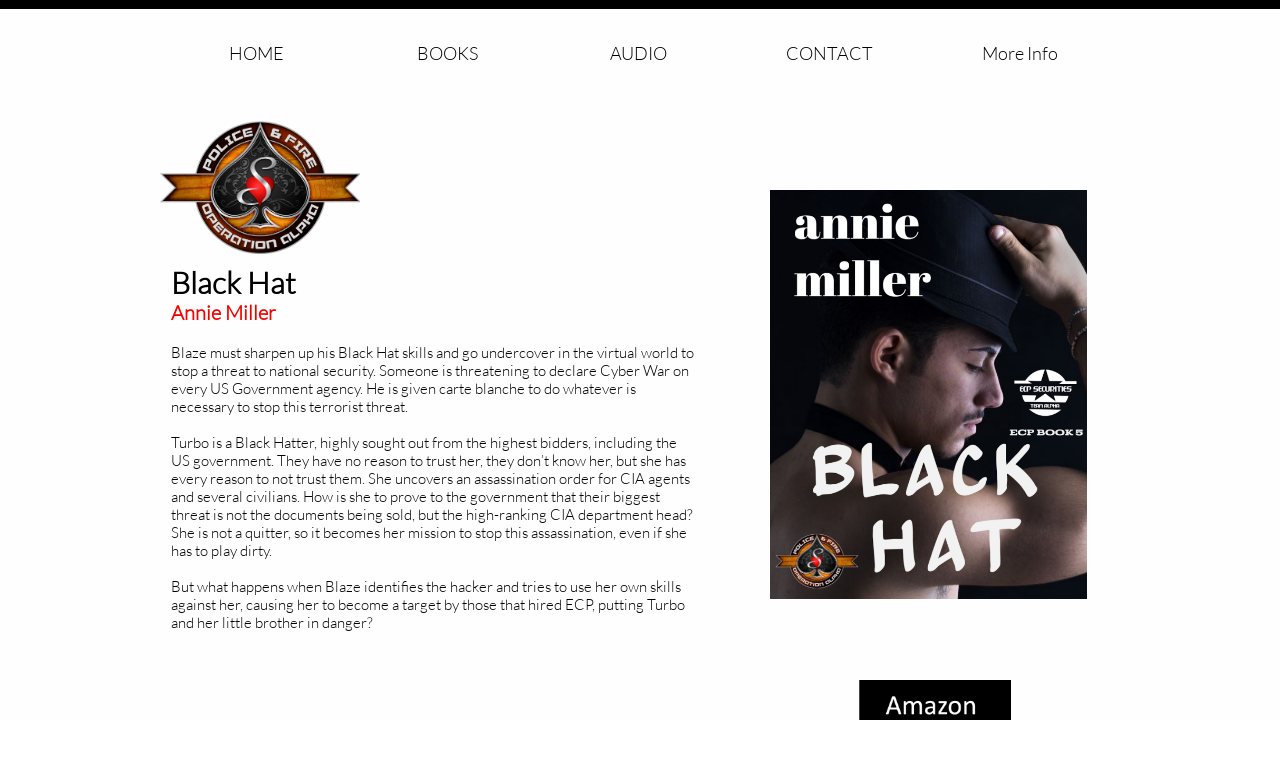

--- FILE ---
content_type: text/html
request_url: https://www.acespress.com/black-hat
body_size: 29556
content:
<!DOCTYPE html PUBLIC "-//W3C//DTD XHTML 1.0 Transitional//EN" "http://www.w3.org/TR/xhtml1/DTD/xhtml1-transitional.dtd">
<html xmlns="http://www.w3.org/1999/xhtml">
<head>
<title>Black Hat</title>
<meta http-equiv="Content-Type" content="text/html; charset=utf-8"/>
<meta http-equiv="X-UA-Compatible" content="IE=edge">
<meta name="SKYPE_TOOLBAR" content="SKYPE_TOOLBAR_PARSER_COMPATIBLE"/>
<meta name="HandheldFriendly" content="True" />
<meta name="MobileOptimized" content="1024" />
<meta name="viewport" content="width=1024" /> 
<meta name="twitter:card" content="summary"/>
<meta property="og:image" content="https://storage.googleapis.com/wzsitethumbnails/site-48435727/800x500.jpg"/>
<meta property="og:image:width" content="800"/>
<meta property="og:image:height" content="500"/>

<script type="text/javascript">
var _fc;window.getInsights=function(a,b){_fc||(_fc=a,a=null),window.AMInsights?(_fc&&(_fc(window.AMInsights),_fc=null),a&&a(window.AMInsights)):(b=b||25,setTimeout(function(){window.getInsights(a,2*b)},b))};
</script>
<script type="text/javascript" src="https://assets.mywebsitebuilder.com/assets/t.js?brand=SiteBuilder&v=g-202505061005488209" async></script>
<script type="text/javascript">
window.getInsights(function(insights){insights.init('2ac48f13-3a68-4418-b443-0fece654c177');});
</script>

<link rel='stylesheet' type='text/css' href='https://components.mywebsitebuilder.com/g-202505061005488209/viewer-sitebuilder/viewer.css'/>

<script type='text/javascript'>
var PageData = {"baseAddress":"www.acespress.com","ServicesBasePath":"","isTablet":false,"siteSettings":{"behanceSocialLinkId":"{\"type\":\"behance\",\"title\":\"Behance\",\"url\":\"http://www.behance.com\"}","doneFirstPublish":"true","dribbbleSocialLinkId":"{\"type\":\"dribbble\",\"title\":\"Dribbble\",\"url\":\"http://www.dribbble.com\"}","enableColumnsGrid":"false","etsySocialLinkId":"{\"type\":\"etsy\",\"title\":\"Etsy\",\"url\":\"http://www.etsy.com\"}","facebookSocialLinkId":"{\"type\":\"facebook\",\"title\":\"Facebook\",\"url\":\"https://www.facebook.com/authorsusanstoker/\"}","flickrSocialLinkId":"{\"type\":\"flickr\",\"title\":\"Flickr\",\"url\":\"http://www.flickr.com\"}","googlePlusSocialLinkId":"{\"type\":\"googlePlus\",\"title\":\"Google+\",\"url\":\"https://plus.google.com/106467233954943526409\"}","instagramSocialLinkId":"{\"type\":\"instagram\",\"title\":\"Instagram\",\"url\":\"http://www.instagram.com\"}","isFirstMobileUse":"true","linkedinSocialLinkId":"{\"type\":\"linkedin\",\"title\":\"LinkedIn\",\"url\":\"https://www.linkedin.com/in/susanstoker/\"}","picasaSocialLinkId":"{\"type\":\"picasa\",\"title\":\"Picasa\",\"url\":\"http://www.picasa.com\"}","pinterestSocialLinkId":"{\"type\":\"pinterest\",\"title\":\"Pinterest\",\"url\":\"http://www.pinterest.com\"}","redditSocialLinkId":"{\"type\":\"reddit\",\"title\":\"Reddit\",\"url\":\"http://www.reddit.com\"}","renrenSocialLinkId":"{\"type\":\"renren\",\"title\":\"Renren\",\"url\":\"http://www.renren.com\"}","showAlwaysColumnsGrid":"false","soundCloudSocialLinkId":"{\"type\":\"soundCloud\",\"title\":\"SoundCloud\",\"url\":\"http://www.soundcloud.com\"}","tripAdvisorSocialLinkId":"{\"type\":\"tripAdvisor\",\"title\":\"Trip Advisor\",\"url\":\"http://www.tripadvisor.com\"}","tumblrSocialLinkId":"{\"type\":\"tumblr\",\"title\":\"Tumblr\",\"url\":\"http://www.tumblr.com\"}","twitterSocialLinkId":"{\"type\":\"twitter\",\"title\":\"Twitter\",\"url\":\"https://twitter.com/search?q=susan+stoker\"}","vimeoSocialLinkId":"{\"type\":\"vimeo\",\"title\":\"Vimeo\",\"url\":\"http://www.vimeo.com\"}","vkSocialLinkId":"{\"type\":\"vk\",\"title\":\"VK\",\"url\":\"http://www.vk.com\"}","weiboSocialLinkId":"{\"type\":\"weibo\",\"title\":\"Weibo\",\"url\":\"http://www.weibo.com\"}","youtubeSocialLinkId":"{\"type\":\"youtube\",\"title\":\"Youtube\",\"url\":\"http://www.youtube.com\"}"},"defaultAjaxPageID":"id1624905347879","PageNotFound":false};
var Global = {"FacebookAppID":null,"IsMobileView":false,"IsTabletView":false,"IsMobileClient":false,"CloudflareOptions":6,"SiteID":48435727};
var SiteInformation = {"groupId":48435727,"isPublished":false,"limitations":{"video":{"limitation":{"isLimited":true},"dialog":{"isDiscount":false}},"pages":{"limitation":{"isLimited":true},"dialog":{"isDiscount":false}},"ecommerce":{"limitation":{"isLimited":true},"dialog":{"isDiscount":false}},"publish":{"limitation":{"isLimited":true},"dialog":{"isDiscount":false}},"stats":{"limitation":{"isLimited":false},"dialog":{"isDiscount":false}},"storage":{"limitation":{"isLimited":true},"dialog":{"isDiscount":false}},"file":{"limitation":{"isLimited":true},"dialog":{"isDiscount":false}},"premium":{"limitation":{"isLimited":false},"dialog":{"isDiscount":false}},"mobile":{"limitation":{"isLimited":true},"dialog":{"isDiscount":false}},"newSites":{"limitation":{"isLimited":true},"dialog":{"isDiscount":false}},"favicon":{"limitation":{"isLimited":true},"dialog":{"isDiscount":false}},"embedded":{"limitation":{"isLimited":true},"dialog":{"isDiscount":false}},"bannerFeature":{"limitation":{"isLimited":false},"dialog":{"isDiscount":false},"iframeUrl":"https://components.mywebsitebuilder.com/sitebuilder/freebanner.html","iframeHeight":"66px"},"history":{"limitation":{"isLimited":true},"dialog":{"isDiscount":false}},"posts":{"limitation":{"isLimited":true},"dialog":{"isDiscount":false}},"hdvideo":{"limitation":{"isLimited":true},"dialog":{"isDiscount":false}},"totalPages":{"limitation":{"isLimited":true},"dialog":{"isDiscount":false}},"advancedStats":{"limitation":{"isLimited":false},"dialog":{"isDiscount":false}},"form":{"limitation":{"isLimited":true},"dialog":{"isDiscount":false}}},"isPremium":true,"isSaved":false,"siteType":0,"isTemplate":false,"baseVersion":"88326151","isFirstSiteVersion":false,"hasSites":false,"storeInformation":{},"appMarketInformation":{}};
var Settings = {"UserStorageUrlsMap":{"2":"https://wzukusers.blob.core.windows.net/user-{0}/","6":"https://storage.googleapis.com/wzukusers/user-{0}/","61":"https://storage.googleapis.com/wzukusers/user-{0}/","100":"https://storage.googleapis.com/te-hosted-sites/user-{0}/","105":"https://storage.googleapis.com/te-sitey-sites/user-{0}/","103":"https://storage.googleapis.com/te-websitebuilder-sites/user-{0}/","102":"https://storage.googleapis.com/te-sitelio-sites/user-{0}/","106":"https://storage.googleapis.com/te-sitebuilder-sites/user-{0}/"},"WebzaiStorageUrlsMap":{"2":"https://wzuk.blob.core.windows.net/assets/","6":"https://storage.googleapis.com/wzuk/assets/","61":"https://storage.googleapis.com/wzuk/assets/"},"InsightsTrackerUrl":"https://assets.mywebsitebuilder.com/assets","GoogleMapsApiKey":"AIzaSyB0Y_Se6ML5I_sabSoSyMg004wY1XUoBaY","RecaptchaSiteKey":"6LeezEMUAAAAABxJKN1gbtMmzRN6C2CfFD1E6r0U","StaticContentUrl":"https://webzaidev.blob.core.windows.net/","ServiceAddress":"https://editor.sitebuilder.com/","ApplicationRoot":"https://components.mywebsitebuilder.com/g-202505061005488209","Brand":6,"ApplicationDomain":"sitebuilder.com","YoutubeApiKey":"","InstagramClientId":"483843269120637","AppsIframeRoot":"https://components.mywebsitebuilder.com","AppVersion":"g-202505061005488209","DevelopmentMode":"","ServiceEndpoints":{"Store":{"EmbedApi":"https://embed.sitebuilder.com/dist/src/","PublicApi":"https://store-api.sitebuilder.com/v1/"},"Storage":null},"ImageProxy":"https://images.builderservices.io/s/?","DataProxy":"https://data.mywebsitebuilder.com","IsApiPartner":false,"BrandName":"SiteBuilder","RaygunSettings":null,"FreeBannerUrl":"https://components.mywebsitebuilder.com/sitebuilder/freebanner.html"};

</script>
<script src='https://components.mywebsitebuilder.com/g-202505061005488209/viewer/viewer.js' type='text/javascript'></script>

<script src='https://storage.googleapis.com/te-sitebuilder-sites/user-33436651/sites/48435727/5b06f62395961gx3TFgt/f8700e0f8bca40c69dcfbd99bdf915a7.js?1752234020' type='text/javascript'></script>
<script src='https://storage.googleapis.com/te-sitebuilder-sites/user-33436651/sites/48435727/5b06f62395961gx3TFgt/5753c38892f84b329523aad414ef858b.js?1752234020' type='text/javascript'></script>
<script src='https://storage.googleapis.com/te-sitebuilder-sites/user-33436651/sites/48435727/5b06f62395961gx3TFgt/80cce865349f443eb8eb3e35da04aea0.js?1752234020' type='text/javascript'></script>
<script type='text/javascript'>
var SiteFilesMap = {"page-id1343569893637":"https://storage.googleapis.com/te-sitebuilder-sites/user-33436651/sites/48435727/5b06f62395961gx3TFgt/1c7e047cc87748639040e8e74704072b.js","page-1404016404506":"https://storage.googleapis.com/te-sitebuilder-sites/user-33436651/sites/48435727/5b06f62395961gx3TFgt/0372a1fed72d48938dab2aa71c436f07.js","page-1404016490538":"https://storage.googleapis.com/te-sitebuilder-sites/user-33436651/sites/48435727/5b06f62395961gx3TFgt/RdLgXt4efk5CLVeKUn3z.js","page-1404290454152":"https://storage.googleapis.com/te-sitebuilder-sites/user-33436651/sites/48435727/5b06f62395961gx3TFgt/8880b80a113e4f7e9909d517d14af1e7.js","page-id1527192533536":"https://storage.googleapis.com/te-sitebuilder-sites/user-33436651/sites/48435727/5b06f62395961gx3TFgt/2838b212189c480a99dba11536b46276.js","page-id1527193375840":"https://storage.googleapis.com/te-sitebuilder-sites/user-33436651/sites/48435727/5b06f62395961gx3TFgt/0edbe59d4117473db168beaa43469021.js","page-id1527193613315":"https://storage.googleapis.com/te-sitebuilder-sites/user-33436651/sites/48435727/5b06f62395961gx3TFgt/Gr6NRmhN4iReU80McZud.js","page-id1527194004430":"https://storage.googleapis.com/te-sitebuilder-sites/user-33436651/sites/48435727/5b06f62395961gx3TFgt/59e4bbb9ffda44fabe5f6b70d0a697c5.js","page-id1528722088811":"https://storage.googleapis.com/te-sitebuilder-sites/user-33436651/sites/48435727/5b06f62395961gx3TFgt/47010000b5174194adebf9d7e5e9e1ec.js","page-id1528730071652":"https://storage.googleapis.com/te-sitebuilder-sites/user-33436651/sites/48435727/5b06f62395961gx3TFgt/361078359ad1442db8971147fef5f885.js","page-id1528730218646":"https://storage.googleapis.com/te-sitebuilder-sites/user-33436651/sites/48435727/5b06f62395961gx3TFgt/f5c2b05cffbf4e2e98eda80a603262c7.js","page-id1528730549919":"https://storage.googleapis.com/te-sitebuilder-sites/user-33436651/sites/48435727/5b06f62395961gx3TFgt/5ebf669492a644bd9b343ae05d4c329d.js","page-id1528730681192":"https://storage.googleapis.com/te-sitebuilder-sites/user-33436651/sites/48435727/5b06f62395961gx3TFgt/e3a1cc48f26f4ef5b6bec22a7e1e5ded.js","page-id1528732114106":"https://storage.googleapis.com/te-sitebuilder-sites/user-33436651/sites/48435727/5b06f62395961gx3TFgt/7122082454d0442ab1fcbc4f69766a98.js","page-id1528732216283":"https://storage.googleapis.com/te-sitebuilder-sites/user-33436651/sites/48435727/5b06f62395961gx3TFgt/bc2dd8ca1a564945a62129e96806a30a.js","page-id1528732485971":"https://storage.googleapis.com/te-sitebuilder-sites/user-33436651/sites/48435727/5b06f62395961gx3TFgt/aa9aa9f1a6e14dd596472951b55bb543.js","page-id1528732692980":"https://storage.googleapis.com/te-sitebuilder-sites/user-33436651/sites/48435727/5b06f62395961gx3TFgt/9380e5b98a34454fa4980329ee361fbd.js","page-id1528740563215":"https://storage.googleapis.com/te-sitebuilder-sites/user-33436651/sites/48435727/5b06f62395961gx3TFgt/af89a376a07b474dac9f952858b28a82.js","page-id1528740705822":"https://storage.googleapis.com/te-sitebuilder-sites/user-33436651/sites/48435727/5b06f62395961gx3TFgt/0721ee9ec13749edb56a9062d2cc5b9e.js","page-id1528741065032":"https://storage.googleapis.com/te-sitebuilder-sites/user-33436651/sites/48435727/5b06f62395961gx3TFgt/e9ad059dda1d480eac8de430886fb26e.js","page-id1528744894662":"https://storage.googleapis.com/te-sitebuilder-sites/user-33436651/sites/48435727/5b06f62395961gx3TFgt/7052b2ad3d4e4fbca974d9e0d04e90cb.js","page-id1528747704671":"https://storage.googleapis.com/te-sitebuilder-sites/user-33436651/sites/48435727/5b06f62395961gx3TFgt/4be103f7c3f34693a7acbd50bb6305de.js","page-id1528747803012":"https://storage.googleapis.com/te-sitebuilder-sites/user-33436651/sites/48435727/5b06f62395961gx3TFgt/6c0d08b75c1a47c68bb98c806e647bed.js","page-id1528747906734":"https://storage.googleapis.com/te-sitebuilder-sites/user-33436651/sites/48435727/5b06f62395961gx3TFgt/0a32f77a2b4044ec88b159d02969f132.js","page-id1528749146971":"https://storage.googleapis.com/te-sitebuilder-sites/user-33436651/sites/48435727/5b06f62395961gx3TFgt/1c841f1847974b69b3fff0aa31f9f306.js","page-id1528749247881":"https://storage.googleapis.com/te-sitebuilder-sites/user-33436651/sites/48435727/5b06f62395961gx3TFgt/bf0432b30bd747f6816a4e96b6bba162.js","page-id1528749324198":"https://storage.googleapis.com/te-sitebuilder-sites/user-33436651/sites/48435727/5b06f62395961gx3TFgt/02d9779c9eff4612ba38437f2489bd77.js","page-id1528749891083":"https://storage.googleapis.com/te-sitebuilder-sites/user-33436651/sites/48435727/5b06f62395961gx3TFgt/a418afeede5c4ecaa5ba789d7517e033.js","page-id1528756030949":"https://storage.googleapis.com/te-sitebuilder-sites/user-33436651/sites/48435727/5b06f62395961gx3TFgt/817e33cd380449b7877d82d651ee13f8.js","page-id1533851948583":"https://storage.googleapis.com/te-sitebuilder-sites/user-33436651/sites/48435727/5b06f62395961gx3TFgt/3nlPlmxfEpeE9BvA7e0Y.js","page-id1533944156863":"https://storage.googleapis.com/te-sitebuilder-sites/user-33436651/sites/48435727/5b06f62395961gx3TFgt/f7c9e7fb35194af7a0ab278ada9b1b84.js","page-id1533944315209":"https://storage.googleapis.com/te-sitebuilder-sites/user-33436651/sites/48435727/5b06f62395961gx3TFgt/cf213572000f45a1b189e8e5b19274ab.js","page-id1533944506245":"https://storage.googleapis.com/te-sitebuilder-sites/user-33436651/sites/48435727/5b06f62395961gx3TFgt/423e1cf62920422bbe1214e9bed61bd4.js","page-id1533944845679":"https://storage.googleapis.com/te-sitebuilder-sites/user-33436651/sites/48435727/5b06f62395961gx3TFgt/7955839fcf424151903fd762c72e2d9f.js","page-id1534098435675":"https://storage.googleapis.com/te-sitebuilder-sites/user-33436651/sites/48435727/5b06f62395961gx3TFgt/66a6ab7d45ad450fa8e8b07e3196e281.js","page-id1536187420840":"https://storage.googleapis.com/te-sitebuilder-sites/user-33436651/sites/48435727/5b06f62395961gx3TFgt/84b92b5e02b942169c278cd1ff3b9aaa.js","page-id1538337478424":"https://storage.googleapis.com/te-sitebuilder-sites/user-33436651/sites/48435727/5b06f62395961gx3TFgt/689db6ad72da4c898d92b239b7d812d4.js","page-id1541088826529":"https://storage.googleapis.com/te-sitebuilder-sites/user-33436651/sites/48435727/5b06f62395961gx3TFgt/1935bcd29f7c44b29edaee0312ac6662.js","page-id1541089928202":"https://storage.googleapis.com/te-sitebuilder-sites/user-33436651/sites/48435727/5b06f62395961gx3TFgt/034c23ced5e34f9592b0aa805d7a1866.js","page-id1541352551038":"https://storage.googleapis.com/te-sitebuilder-sites/user-33436651/sites/48435727/5b06f62395961gx3TFgt/e1031de36fb94c549cdcf7bc8d1c1d33.js","page-id1541352696300":"https://storage.googleapis.com/te-sitebuilder-sites/user-33436651/sites/48435727/5b06f62395961gx3TFgt/0a7ab1e88994403f8f3dca04f0aedcb5.js","page-id1543626706831":"https://storage.googleapis.com/te-sitebuilder-sites/user-33436651/sites/48435727/5b06f62395961gx3TFgt/f55303bbb68c4a5e83186edd4d529e46.js","page-id1546280858350":"https://storage.googleapis.com/te-sitebuilder-sites/user-33436651/sites/48435727/5b06f62395961gx3TFgt/040b726311264ad985a25a13c538055a.js","page-id1546281014793":"https://storage.googleapis.com/te-sitebuilder-sites/user-33436651/sites/48435727/5b06f62395961gx3TFgt/2330500ce04947a7a5a3cc421ecce5f2.js","page-id1546281090852":"https://storage.googleapis.com/te-sitebuilder-sites/user-33436651/sites/48435727/5b06f62395961gx3TFgt/7f2a02671115457e9b78be5216654da5.js","page-id1546281388701":"https://storage.googleapis.com/te-sitebuilder-sites/user-33436651/sites/48435727/5b06f62395961gx3TFgt/33b68883676248668d70d2990e9fe3ca.js","page-id1549286429601":"https://storage.googleapis.com/te-sitebuilder-sites/user-33436651/sites/48435727/5b06f62395961gx3TFgt/291735213bec4fe9b20a15f3dc44606f.js","page-id1549286667358":"https://storage.googleapis.com/te-sitebuilder-sites/user-33436651/sites/48435727/5b06f62395961gx3TFgt/c81cdfdd5b634c6ab733a0d057c52c52.js","page-id1550253282618":"https://storage.googleapis.com/te-sitebuilder-sites/user-33436651/sites/48435727/5b06f62395961gx3TFgt/268a0d347cc543f387a513a0361c8317.js","page-id1551530552694":"https://storage.googleapis.com/te-sitebuilder-sites/user-33436651/sites/48435727/5b06f62395961gx3TFgt/c083bce7152b44bb8c05255b170e0444.js","page-id1551530766004":"https://storage.googleapis.com/te-sitebuilder-sites/user-33436651/sites/48435727/5b06f62395961gx3TFgt/52197964b7714b95aaa95834c6346151.js","page-id1555097999615":"https://storage.googleapis.com/te-sitebuilder-sites/user-33436651/sites/48435727/5b06f62395961gx3TFgt/2da33d30a39746aabfad736ae04552dc.js","page-id1555098149983":"https://storage.googleapis.com/te-sitebuilder-sites/user-33436651/sites/48435727/5b06f62395961gx3TFgt/674599d7c37343d49859ceebae2ed0b9.js","page-id1555534075495":"https://storage.googleapis.com/te-sitebuilder-sites/user-33436651/sites/48435727/5b06f62395961gx3TFgt/611305b43165431b80fc88369d5c4352.js","page-id1555534214780":"https://storage.googleapis.com/te-sitebuilder-sites/user-33436651/sites/48435727/5b06f62395961gx3TFgt/d93cc87ea2ef435e9002589336816598.js","page-id1556891324571":"https://storage.googleapis.com/te-sitebuilder-sites/user-33436651/sites/48435727/5b06f62395961gx3TFgt/65b9640545f5441eae66cfaa00e3cd2f.js","page-id1558567624189":"https://storage.googleapis.com/te-sitebuilder-sites/user-33436651/sites/48435727/5b06f62395961gx3TFgt/9aeedd2e892142729029a0b28797f5fb.js","page-id1560445445081":"https://storage.googleapis.com/te-sitebuilder-sites/user-33436651/sites/48435727/5b06f62395961gx3TFgt/05abd2d84ebd4e72aee0c4d1b5a81b1d.js","page-id1560894589280":"https://storage.googleapis.com/te-sitebuilder-sites/user-33436651/sites/48435727/5b06f62395961gx3TFgt/d49df36ce28c400c9bcce5bc36c9155e.js","page-id1560932085631":"https://storage.googleapis.com/te-sitebuilder-sites/user-33436651/sites/48435727/5b06f62395961gx3TFgt/50fe976575ba46789d5c0bbc550b717c.js","page-id1561497874959":"https://storage.googleapis.com/te-sitebuilder-sites/user-33436651/sites/48435727/5b06f62395961gx3TFgt/6768ecaae6f04470b09d268e91c9d485.js","page-id1561579669814":"https://storage.googleapis.com/te-sitebuilder-sites/user-33436651/sites/48435727/5b06f62395961gx3TFgt/80b7665012324251896aba55ebb3ab88.js","page-id1566775389139":"https://storage.googleapis.com/te-sitebuilder-sites/user-33436651/sites/48435727/5b06f62395961gx3TFgt/02165cffda7743d99bd28374fc8d441d.js","page-id1566775847846":"https://storage.googleapis.com/te-sitebuilder-sites/user-33436651/sites/48435727/5b06f62395961gx3TFgt/52ccb65f598f4a0a838fabe2ab82e601.js","page-id1566775981335":"https://storage.googleapis.com/te-sitebuilder-sites/user-33436651/sites/48435727/5b06f62395961gx3TFgt/bffa81697de94727a6a030537807743c.js","page-id1566776424809":"https://storage.googleapis.com/te-sitebuilder-sites/user-33436651/sites/48435727/5b06f62395961gx3TFgt/381ca9d3174445cb85795f1b71dce856.js","page-id1570386033180":"https://storage.googleapis.com/te-sitebuilder-sites/user-33436651/sites/48435727/5b06f62395961gx3TFgt/8492de918e9b4215b4890f9e4585639b.js","page-id1570386126468":"https://storage.googleapis.com/te-sitebuilder-sites/user-33436651/sites/48435727/5b06f62395961gx3TFgt/395944290d0444f1a94644333f13a7c1.js","page-id1570386234542":"https://storage.googleapis.com/te-sitebuilder-sites/user-33436651/sites/48435727/5b06f62395961gx3TFgt/74cf1a528c91482bb177fcb7abb64b30.js","page-id1570386317016":"https://storage.googleapis.com/te-sitebuilder-sites/user-33436651/sites/48435727/5b06f62395961gx3TFgt/b3432e5a05114664b3cb0ddebe8d434b.js","page-id1570386614030":"https://storage.googleapis.com/te-sitebuilder-sites/user-33436651/sites/48435727/5b06f62395961gx3TFgt/68f56a67a2ed44e6bab30a3c8e28a295.js","page-id1570386918182":"https://storage.googleapis.com/te-sitebuilder-sites/user-33436651/sites/48435727/5b06f62395961gx3TFgt/9813c7e5762745de8ad4f21215879e7c.js","page-id1573188825335":"https://storage.googleapis.com/te-sitebuilder-sites/user-33436651/sites/48435727/5b06f62395961gx3TFgt/4b63f46d0bd740ecab5d310181ecd94e.js","page-id1573188979637":"https://storage.googleapis.com/te-sitebuilder-sites/user-33436651/sites/48435727/5b06f62395961gx3TFgt/0aaa8d39b4f14453ba19803cfe85f4b4.js","page-id1573190490897":"https://storage.googleapis.com/te-sitebuilder-sites/user-33436651/sites/48435727/5b06f62395961gx3TFgt/4c5a722fab194cc5ac60620d2bdd118d.js","page-id1573191039621":"https://storage.googleapis.com/te-sitebuilder-sites/user-33436651/sites/48435727/5b06f62395961gx3TFgt/c656d3acf5134d2283a9bbe53fd7c770.js","page-id1573191643734":"https://storage.googleapis.com/te-sitebuilder-sites/user-33436651/sites/48435727/5b06f62395961gx3TFgt/f85f91b707624a8d8bf1cf0135fd49b0.js","page-id1577901384074":"https://storage.googleapis.com/te-sitebuilder-sites/user-33436651/sites/48435727/5b06f62395961gx3TFgt/860be183c8734c1c85b363947359445b.js","page-id1579630677575":"https://storage.googleapis.com/te-sitebuilder-sites/user-33436651/sites/48435727/5b06f62395961gx3TFgt/b4225da306134b2cac8e8415feb4adfb.js","page-id1579630812986":"https://storage.googleapis.com/te-sitebuilder-sites/user-33436651/sites/48435727/5b06f62395961gx3TFgt/d0510c0599a7479f89952fd6eac3d0e2.js","page-id1582991174204":"https://storage.googleapis.com/te-sitebuilder-sites/user-33436651/sites/48435727/5b06f62395961gx3TFgt/86c4970a4355485db0b42e647a624b8f.js","page-id1582991298923":"https://storage.googleapis.com/te-sitebuilder-sites/user-33436651/sites/48435727/5b06f62395961gx3TFgt/2693f09448ed40f7b2b5dd325751386e.js","page-id1583428666604":"https://storage.googleapis.com/te-sitebuilder-sites/user-33436651/sites/48435727/5b06f62395961gx3TFgt/4892a82ec3b945fdb4d37847da5ff3b5.js","page-id1583428824490":"https://storage.googleapis.com/te-sitebuilder-sites/user-33436651/sites/48435727/5b06f62395961gx3TFgt/25f2943ff7e64f679ddc2709bd45d7da.js","page-id1585587980774":"https://storage.googleapis.com/te-sitebuilder-sites/user-33436651/sites/48435727/5b06f62395961gx3TFgt/c8d5354a3be74b6495289c5108c88ea2.js","page-id1585589311438":"https://storage.googleapis.com/te-sitebuilder-sites/user-33436651/sites/48435727/5b06f62395961gx3TFgt/2e85f922b21541d286af4476c86e1198.js","page-id1585589403074":"https://storage.googleapis.com/te-sitebuilder-sites/user-33436651/sites/48435727/5b06f62395961gx3TFgt/dc0afe9ace1448b2aa6973190749f9ad.js","page-id1586281239141":"https://storage.googleapis.com/te-sitebuilder-sites/user-33436651/sites/48435727/5b06f62395961gx3TFgt/5a3300e567fe4f61aca7a2a8227855a8.js","page-id1588348840839":"https://storage.googleapis.com/te-sitebuilder-sites/user-33436651/sites/48435727/5b06f62395961gx3TFgt/8951cfd99a374b07bc61a4de9d64dedf.js","page-id1588349295195":"https://storage.googleapis.com/te-sitebuilder-sites/user-33436651/sites/48435727/5b06f62395961gx3TFgt/115754b69997449385b735009ce172bd.js","page-id1588349491598":"https://storage.googleapis.com/te-sitebuilder-sites/user-33436651/sites/48435727/5b06f62395961gx3TFgt/24e9c72d19b64a9790e6e24e1f94c5e1.js","page-id1590689934653":"https://storage.googleapis.com/te-sitebuilder-sites/user-33436651/sites/48435727/5b06f62395961gx3TFgt/0e670c5c68364c8c91b7b7a429522e90.js","page-id1590690001560":"https://storage.googleapis.com/te-sitebuilder-sites/user-33436651/sites/48435727/5b06f62395961gx3TFgt/4f6b915d5f1e413eaed5af43c4f9422b.js","page-id1590690076579":"https://storage.googleapis.com/te-sitebuilder-sites/user-33436651/sites/48435727/5b06f62395961gx3TFgt/d3ffc4b5be3d49aca2387b50467f88ae.js","page-id1591471028859":"https://storage.googleapis.com/te-sitebuilder-sites/user-33436651/sites/48435727/5b06f62395961gx3TFgt/a04c0f1a99f94ab4aac725e7142df8f5.js","page-id1591900232799":"https://storage.googleapis.com/te-sitebuilder-sites/user-33436651/sites/48435727/5b06f62395961gx3TFgt/1f0b4b4cf0a94ad096da898254166de7.js","page-id1592158374987":"https://storage.googleapis.com/te-sitebuilder-sites/user-33436651/sites/48435727/5b06f62395961gx3TFgt/075ebdc5cbfa46b0a1eb5917f3ef1e1c.js","page-id1592158703788":"https://storage.googleapis.com/te-sitebuilder-sites/user-33436651/sites/48435727/5b06f62395961gx3TFgt/cbdf6ab628cf4f178eb159a3becb6272.js","page-id1592158854489":"https://storage.googleapis.com/te-sitebuilder-sites/user-33436651/sites/48435727/5b06f62395961gx3TFgt/0506acdf7b1f472cb4b6bb05c8f8b55f.js","page-id1592158993009":"https://storage.googleapis.com/te-sitebuilder-sites/user-33436651/sites/48435727/5b06f62395961gx3TFgt/4f1a3309aecd4516abfbf8e22163e94b.js","page-id1592159116610":"https://storage.googleapis.com/te-sitebuilder-sites/user-33436651/sites/48435727/5b06f62395961gx3TFgt/7bcbffeb865948b38344d234823b0970.js","page-id1592327761624":"https://storage.googleapis.com/te-sitebuilder-sites/user-33436651/sites/48435727/5b06f62395961gx3TFgt/2eb768f3ead04e039a98b77411953524.js","page-id1592327947561":"https://storage.googleapis.com/te-sitebuilder-sites/user-33436651/sites/48435727/5b06f62395961gx3TFgt/d300b75de7ab44c2b5f7fe9aaf4148f0.js","page-id1593262919776":"https://storage.googleapis.com/te-sitebuilder-sites/user-33436651/sites/48435727/5b06f62395961gx3TFgt/026e8f960e9b44a8b9e4cf71b297e645.js","page-id1593444050553":"https://storage.googleapis.com/te-sitebuilder-sites/user-33436651/sites/48435727/5b06f62395961gx3TFgt/dbb75592efe346b08da0cecd664b9321.js","page-id1593549305922":"https://storage.googleapis.com/te-sitebuilder-sites/user-33436651/sites/48435727/5b06f62395961gx3TFgt/ad803835ffa4431a87c0937f45b65808.js","page-id1594334147813":"https://storage.googleapis.com/te-sitebuilder-sites/user-33436651/sites/48435727/5b06f62395961gx3TFgt/28d583199c8f4dd0bed98da42c355e15.js","page-id1594751308598":"https://storage.googleapis.com/te-sitebuilder-sites/user-33436651/sites/48435727/5b06f62395961gx3TFgt/af125a1f320a4cbbb3f1275fa0d561be.js","page-id1596035782434":"https://storage.googleapis.com/te-sitebuilder-sites/user-33436651/sites/48435727/5b06f62395961gx3TFgt/887c7083369a40859f8d40b6c943e935.js","page-id1596922856629":"https://storage.googleapis.com/te-sitebuilder-sites/user-33436651/sites/48435727/5b06f62395961gx3TFgt/24d2720700cc47fcb005b6cf1f076a43.js","page-id1596923831860":"https://storage.googleapis.com/te-sitebuilder-sites/user-33436651/sites/48435727/5b06f62395961gx3TFgt/c552e13a92b64cc39a46a0d57706e284.js","page-id1597175331437":"https://storage.googleapis.com/te-sitebuilder-sites/user-33436651/sites/48435727/5b06f62395961gx3TFgt/55fbe5ecfd194787877496aa08a13845.js","page-id1600888485675":"https://storage.googleapis.com/te-sitebuilder-sites/user-33436651/sites/48435727/5b06f62395961gx3TFgt/c3114c0258e24cfc812e356c4ed715a4.js","page-id1602018501029":"https://storage.googleapis.com/te-sitebuilder-sites/user-33436651/sites/48435727/5b06f62395961gx3TFgt/6729583811d6492b87ad0fcc4c01d7de.js","page-id1603626399752":"https://storage.googleapis.com/te-sitebuilder-sites/user-33436651/sites/48435727/5b06f62395961gx3TFgt/d1dae4f123f346b7bb328f91854bc52b.js","page-id1603636976917":"https://storage.googleapis.com/te-sitebuilder-sites/user-33436651/sites/48435727/5b06f62395961gx3TFgt/632298162d4e4a55b62667aa0a87e4d3.js","page-id1603637499258":"https://storage.googleapis.com/te-sitebuilder-sites/user-33436651/sites/48435727/5b06f62395961gx3TFgt/70ea216b387346139d6a37d9278c39d7.js","page-id1603887983196":"https://storage.googleapis.com/te-sitebuilder-sites/user-33436651/sites/48435727/5b06f62395961gx3TFgt/3c12dc8752d34b868e1c2173914a69c9.js","page-id1606249804950":"https://storage.googleapis.com/te-sitebuilder-sites/user-33436651/sites/48435727/5b06f62395961gx3TFgt/33602af3dad24ec2a92ba60305ba19e9.js","page-id1607091285801":"https://storage.googleapis.com/te-sitebuilder-sites/user-33436651/sites/48435727/5b06f62395961gx3TFgt/1607c93c209e44da897d203dcd8682eb.js","page-id1607694244334":"https://storage.googleapis.com/te-sitebuilder-sites/user-33436651/sites/48435727/5b06f62395961gx3TFgt/ddb7194bdcb04dc4803bb9eafb8e5eee.js","page-id1609171267575":"https://storage.googleapis.com/te-sitebuilder-sites/user-33436651/sites/48435727/5b06f62395961gx3TFgt/5e5f996cb5444c27902691e37294c896.js","page-id1609784866408":"https://storage.googleapis.com/te-sitebuilder-sites/user-33436651/sites/48435727/5b06f62395961gx3TFgt/9fb3b14cacc74d1bbac123f31e6415f5.js","page-id1609939548949":"https://storage.googleapis.com/te-sitebuilder-sites/user-33436651/sites/48435727/5b06f62395961gx3TFgt/37efefff56d842579735e14df4dc7f3f.js","page-id1610025158521":"https://storage.googleapis.com/te-sitebuilder-sites/user-33436651/sites/48435727/5b06f62395961gx3TFgt/ccbd1cdbf3904fb7b3b79356051211c3.js","page-id1610202658516":"https://storage.googleapis.com/te-sitebuilder-sites/user-33436651/sites/48435727/5b06f62395961gx3TFgt/6d17337aa6674993b68ffdb58dfe8174.js","page-id1612464673737":"https://storage.googleapis.com/te-sitebuilder-sites/user-33436651/sites/48435727/5b06f62395961gx3TFgt/7eccf542fbbd424686b8af669e8f5adb.js","page-id1612464787126":"https://storage.googleapis.com/te-sitebuilder-sites/user-33436651/sites/48435727/5b06f62395961gx3TFgt/3ee59c7940a6494396298e91bd8d2c9c.js","page-id1612882190688":"https://storage.googleapis.com/te-sitebuilder-sites/user-33436651/sites/48435727/5b06f62395961gx3TFgt/0aa645175aaf427ab4a9877a457f2473.js","page-id1613404227404":"https://storage.googleapis.com/te-sitebuilder-sites/user-33436651/sites/48435727/5b06f62395961gx3TFgt/b66b38481d1d46fc801530c7572e7db4.js","page-id1613663358086":"https://storage.googleapis.com/te-sitebuilder-sites/user-33436651/sites/48435727/5b06f62395961gx3TFgt/6cbe824131984b9cb4f1c8a7f0cdbc5d.js","page-id1614174567946":"https://storage.googleapis.com/te-sitebuilder-sites/user-33436651/sites/48435727/5b06f62395961gx3TFgt/4c8ecea3d2404581bfd8b56a0ea37506.js","page-id1614174774652":"https://storage.googleapis.com/te-sitebuilder-sites/user-33436651/sites/48435727/5b06f62395961gx3TFgt/81199f93c05f429a8cf0ed7b3cbefe34.js","page-id1614612306416":"https://storage.googleapis.com/te-sitebuilder-sites/user-33436651/sites/48435727/5b06f62395961gx3TFgt/ae33a5b3aa6d45199cdaef9d1500bdec.js","page-id1615834017689":"https://storage.googleapis.com/te-sitebuilder-sites/user-33436651/sites/48435727/5b06f62395961gx3TFgt/e1fa97a190d743079377bb6a67af6261.js","page-id1615834239944":"https://storage.googleapis.com/te-sitebuilder-sites/user-33436651/sites/48435727/5b06f62395961gx3TFgt/6392605535544695974cfba5d1f976cf.js","page-id1616692620563":"https://storage.googleapis.com/te-sitebuilder-sites/user-33436651/sites/48435727/5b06f62395961gx3TFgt/8bd6a483b43f4ca2a5f6840991240e80.js","page-id1616692768304":"https://storage.googleapis.com/te-sitebuilder-sites/user-33436651/sites/48435727/5b06f62395961gx3TFgt/9f2f63bf3f604342bd21fbfb5c2b3596.js","page-id1617637192488":"https://storage.googleapis.com/te-sitebuilder-sites/user-33436651/sites/48435727/5b06f62395961gx3TFgt/39155b3a078b4c67b01d01ec79ad0389.js","page-id1617637362431":"https://storage.googleapis.com/te-sitebuilder-sites/user-33436651/sites/48435727/5b06f62395961gx3TFgt/fa1c7bfdd0ba47c0bb4048e82788b558.js","page-id1617637588014":"https://storage.googleapis.com/te-sitebuilder-sites/user-33436651/sites/48435727/5b06f62395961gx3TFgt/e4d25aa7920d4d82b320a44de4cd8643.js","page-id1617887439255":"https://storage.googleapis.com/te-sitebuilder-sites/user-33436651/sites/48435727/5b06f62395961gx3TFgt/407622e951c0412db90e526fd7a6bbd4.js","page-id1618235478424":"https://storage.googleapis.com/te-sitebuilder-sites/user-33436651/sites/48435727/5b06f62395961gx3TFgt/ecdc22d1012644a08540e0d715e178d8.js","page-id1618571396722":"https://storage.googleapis.com/te-sitebuilder-sites/user-33436651/sites/48435727/5b06f62395961gx3TFgt/9257fecc97d44cea928ae5931f2b95a4.js","page-id1619204823894":"https://storage.googleapis.com/te-sitebuilder-sites/user-33436651/sites/48435727/5b06f62395961gx3TFgt/a5d0120ebbd04b8b9916dd09894b03ed.js","page-id1619703536398":"https://storage.googleapis.com/te-sitebuilder-sites/user-33436651/sites/48435727/5b06f62395961gx3TFgt/91f8e445fa7841f29826a3c8669346d1.js","page-id1619703917761":"https://storage.googleapis.com/te-sitebuilder-sites/user-33436651/sites/48435727/5b06f62395961gx3TFgt/af3c412caf6f433e90745e839952cd46.js","page-id1619704246739":"https://storage.googleapis.com/te-sitebuilder-sites/user-33436651/sites/48435727/5b06f62395961gx3TFgt/cc5d2087703f48ed935afc3c1dc11a9e.js","page-id1619704404860":"https://storage.googleapis.com/te-sitebuilder-sites/user-33436651/sites/48435727/5b06f62395961gx3TFgt/ddfe6fb0800b4b899a5773b264131b01.js","page-id1619704560767":"https://storage.googleapis.com/te-sitebuilder-sites/user-33436651/sites/48435727/5b06f62395961gx3TFgt/f04de23698b5428eae40adbf7ba52767.js","page-id1620222819267":"https://storage.googleapis.com/te-sitebuilder-sites/user-33436651/sites/48435727/5b06f62395961gx3TFgt/d69111e1fc2246b3943c267bade908e1.js","page-id1620305365351":"https://storage.googleapis.com/te-sitebuilder-sites/user-33436651/sites/48435727/5b06f62395961gx3TFgt/576b61da361e4854b052f63c347cd12a.js","page-id1623170931843":"https://storage.googleapis.com/te-sitebuilder-sites/user-33436651/sites/48435727/5b06f62395961gx3TFgt/73d281c33b7140a2adb543a03161daeb.js","page-id1623171183828":"https://storage.googleapis.com/te-sitebuilder-sites/user-33436651/sites/48435727/5b06f62395961gx3TFgt/b3c4cb9ad4f44ba785162db14bff55ad.js","page-id1623330035678":"https://storage.googleapis.com/te-sitebuilder-sites/user-33436651/sites/48435727/5b06f62395961gx3TFgt/a8ba65e9bca448d19f3e1a49735cdf12.js","page-id1624905347879":"https://storage.googleapis.com/te-sitebuilder-sites/user-33436651/sites/48435727/5b06f62395961gx3TFgt/5753c38892f84b329523aad414ef858b.js","page-id1625759110474":"https://storage.googleapis.com/te-sitebuilder-sites/user-33436651/sites/48435727/5b06f62395961gx3TFgt/28c964f23a934de387e5e8c23ab6bf2d.js","page-id1625759742307":"https://storage.googleapis.com/te-sitebuilder-sites/user-33436651/sites/48435727/5b06f62395961gx3TFgt/08a44188f41f49c0a3260ce857ebd838.js","page-id1626785040949":"https://storage.googleapis.com/te-sitebuilder-sites/user-33436651/sites/48435727/5b06f62395961gx3TFgt/f0c9d2de4a9f423e99d325622174d9d9.js","page-id1627391901750":"https://storage.googleapis.com/te-sitebuilder-sites/user-33436651/sites/48435727/5b06f62395961gx3TFgt/8c5f56c1d40743df812b01a398e61bfe.js","page-id1628610197096":"https://storage.googleapis.com/te-sitebuilder-sites/user-33436651/sites/48435727/5b06f62395961gx3TFgt/53462fe49e2e4afabe6685d37947e2ad.js","page-id1628610489807":"https://storage.googleapis.com/te-sitebuilder-sites/user-33436651/sites/48435727/5b06f62395961gx3TFgt/dbf66f9fd89f4758822122bc467c2006.js","page-id1629210250982":"https://storage.googleapis.com/te-sitebuilder-sites/user-33436651/sites/48435727/5b06f62395961gx3TFgt/020609e6928c450b8dd8dfc2a8eab189.js","page-id1629815062723":"https://storage.googleapis.com/te-sitebuilder-sites/user-33436651/sites/48435727/5b06f62395961gx3TFgt/2552008fed204b67b7b62f2c1e88a4bd.js","page-id1629816256861":"https://storage.googleapis.com/te-sitebuilder-sites/user-33436651/sites/48435727/5b06f62395961gx3TFgt/f8b59fcac6734a53b08ad9a652da0946.js","page-id1630348951232":"https://storage.googleapis.com/te-sitebuilder-sites/user-33436651/sites/48435727/5b06f62395961gx3TFgt/b69654b688144d2d9cdaa4ef7b103e21.js","page-id1630349232341":"https://storage.googleapis.com/te-sitebuilder-sites/user-33436651/sites/48435727/5b06f62395961gx3TFgt/9e8d45b72be14489b236f5dae394efc8.js","page-id1630349505684":"https://storage.googleapis.com/te-sitebuilder-sites/user-33436651/sites/48435727/5b06f62395961gx3TFgt/66295175625444d8997c37d165ab7128.js","page-id1630421731173":"https://storage.googleapis.com/te-sitebuilder-sites/user-33436651/sites/48435727/5b06f62395961gx3TFgt/f88fdcd6aaf6400b9424706dfe109c8a.js","page-id1630592135278":"https://storage.googleapis.com/te-sitebuilder-sites/user-33436651/sites/48435727/5b06f62395961gx3TFgt/3493c978fcdc4323b8b79e95643a2e60.js","page-id1630592489789":"https://storage.googleapis.com/te-sitebuilder-sites/user-33436651/sites/48435727/5b06f62395961gx3TFgt/f931dc7795fd4e9d8300cbaed8b4bf98.js","page-id1630592872865":"https://storage.googleapis.com/te-sitebuilder-sites/user-33436651/sites/48435727/5b06f62395961gx3TFgt/66212bbb093a4864865e9ad59254290d.js","page-id1631021918926":"https://storage.googleapis.com/te-sitebuilder-sites/user-33436651/sites/48435727/5b06f62395961gx3TFgt/7a42b3c59ace49fda354ecba206b45ec.js","page-id1631104353798":"https://storage.googleapis.com/te-sitebuilder-sites/user-33436651/sites/48435727/5b06f62395961gx3TFgt/6e1e6f260c9845ab966c839a43e45250.js","page-id1631278892541":"https://storage.googleapis.com/te-sitebuilder-sites/user-33436651/sites/48435727/5b06f62395961gx3TFgt/e835ee0d5da94c4ea364648ffdf76345.js","page-id1633697241099":"https://storage.googleapis.com/te-sitebuilder-sites/user-33436651/sites/48435727/5b06f62395961gx3TFgt/2291fad371e542f2a1cffa1e7191b76a.js","page-id1634585814276":"https://storage.googleapis.com/te-sitebuilder-sites/user-33436651/sites/48435727/5b06f62395961gx3TFgt/88a55318401c4149bea2944684cf6f54.js","page-id1635164580679":"https://storage.googleapis.com/te-sitebuilder-sites/user-33436651/sites/48435727/5b06f62395961gx3TFgt/6502d39011a04232bb88dd636f513703.js","page-id1635167007359":"https://storage.googleapis.com/te-sitebuilder-sites/user-33436651/sites/48435727/5b06f62395961gx3TFgt/39923f26fc7e453cb4f4f10dffcf9c11.js","page-id1635337900253":"https://storage.googleapis.com/te-sitebuilder-sites/user-33436651/sites/48435727/5b06f62395961gx3TFgt/91c19c6f8f6c45a0986444a6a3fd2b77.js","page-id1637587200548":"https://storage.googleapis.com/te-sitebuilder-sites/user-33436651/sites/48435727/5b06f62395961gx3TFgt/cf42efd3d71c41e2a411edde7d9a34b7.js","page-id1640010350879":"https://storage.googleapis.com/te-sitebuilder-sites/user-33436651/sites/48435727/5b06f62395961gx3TFgt/22a9dec255bf48aaa67ec5afd947a694.js","page-id1640010692069":"https://storage.googleapis.com/te-sitebuilder-sites/user-33436651/sites/48435727/5b06f62395961gx3TFgt/ee62463acdff4c5fb7e5afb613351cd1.js","page-id1640010982485":"https://storage.googleapis.com/te-sitebuilder-sites/user-33436651/sites/48435727/5b06f62395961gx3TFgt/f8335ce19d1d4fabb91fbe051e29195b.js","page-id1640011187643":"https://storage.googleapis.com/te-sitebuilder-sites/user-33436651/sites/48435727/5b06f62395961gx3TFgt/56ce53f1b5f5446294e0f0b1f1b29f0c.js","page-id1640702628279":"https://storage.googleapis.com/te-sitebuilder-sites/user-33436651/sites/48435727/5b06f62395961gx3TFgt/177b81c9dc1f4812818e326f16dc5e23.js","page-id1641218793614":"https://storage.googleapis.com/te-sitebuilder-sites/user-33436651/sites/48435727/5b06f62395961gx3TFgt/9143b4c6863f4aee9301a636a69a3445.js","page-id1641474749666":"https://storage.googleapis.com/te-sitebuilder-sites/user-33436651/sites/48435727/5b06f62395961gx3TFgt/24b49a6ee7204b6cad502a3bfe39bfa0.js","page-id1642530828258":"https://storage.googleapis.com/te-sitebuilder-sites/user-33436651/sites/48435727/5b06f62395961gx3TFgt/4dd2a06123ec48d285ef3af5b5e9d27d.js","page-id1642531328734":"https://storage.googleapis.com/te-sitebuilder-sites/user-33436651/sites/48435727/5b06f62395961gx3TFgt/449ef32a4813448f804052b0fb7e33bb.js","page-id1643205264874":"https://storage.googleapis.com/te-sitebuilder-sites/user-33436651/sites/48435727/5b06f62395961gx3TFgt/b8ce29c111a4446699a10ae40f9b2fc0.js","page-id1644849017043":"https://storage.googleapis.com/te-sitebuilder-sites/user-33436651/sites/48435727/5b06f62395961gx3TFgt/5b925f127ed549a584de0328156d9435.js","page-id1645456599547":"https://storage.googleapis.com/te-sitebuilder-sites/user-33436651/sites/48435727/5b06f62395961gx3TFgt/5ac661ba7d9d45fa986ead35dfd5f1ed.js","page-id1645533851575":"https://storage.googleapis.com/te-sitebuilder-sites/user-33436651/sites/48435727/5b06f62395961gx3TFgt/4bef73e16842403083b9c523490f7c47.js","page-id1650032533820":"https://storage.googleapis.com/te-sitebuilder-sites/user-33436651/sites/48435727/5b06f62395961gx3TFgt/0efaa91aa5324e3ca71ca211d09a5915.js","page-id1650032829745":"https://storage.googleapis.com/te-sitebuilder-sites/user-33436651/sites/48435727/5b06f62395961gx3TFgt/ea7f79b3671945258b9b06cfea237f8a.js","page-id1650033590835":"https://storage.googleapis.com/te-sitebuilder-sites/user-33436651/sites/48435727/5b06f62395961gx3TFgt/a21bf8d69b594036965af896dc449e16.js","page-id1650033899132":"https://storage.googleapis.com/te-sitebuilder-sites/user-33436651/sites/48435727/5b06f62395961gx3TFgt/d2c378c7ff444be39124e4cc87615a80.js","page-id1650034227435":"https://storage.googleapis.com/te-sitebuilder-sites/user-33436651/sites/48435727/5b06f62395961gx3TFgt/5cc293a29bf84c499c57b3506b301ea6.js","page-id1650457952899":"https://storage.googleapis.com/te-sitebuilder-sites/user-33436651/sites/48435727/5b06f62395961gx3TFgt/5eb09895a6684d05ab40e9d749f95de6.js","page-id1650458628071":"https://storage.googleapis.com/te-sitebuilder-sites/user-33436651/sites/48435727/5b06f62395961gx3TFgt/b06bdea85860404fbd50a1f9beb82bea.js","page-id1650458963757":"https://storage.googleapis.com/te-sitebuilder-sites/user-33436651/sites/48435727/5b06f62395961gx3TFgt/2654ed68e6ed4172afdc99b7231de879.js","page-id1650889708785":"https://storage.googleapis.com/te-sitebuilder-sites/user-33436651/sites/48435727/5b06f62395961gx3TFgt/9cc903ee3d0842aeb9b6867f6d93a898.js","page-id1658145592463":"https://storage.googleapis.com/te-sitebuilder-sites/user-33436651/sites/48435727/5b06f62395961gx3TFgt/f3d9341500ea4e92b54b7498f14ae0f7.js","page-id1658145768350":"https://storage.googleapis.com/te-sitebuilder-sites/user-33436651/sites/48435727/5b06f62395961gx3TFgt/7bbb7c82d4e842bf8125788c59818674.js","page-id1662129177925":"https://storage.googleapis.com/te-sitebuilder-sites/user-33436651/sites/48435727/5b06f62395961gx3TFgt/85c4681fe13f4a9eba43218b798552eb.js","page-id1662129343000":"https://storage.googleapis.com/te-sitebuilder-sites/user-33436651/sites/48435727/5b06f62395961gx3TFgt/cd5dfdceb61643aea59cf721d6137847.js","page-id1662129619973":"https://storage.googleapis.com/te-sitebuilder-sites/user-33436651/sites/48435727/5b06f62395961gx3TFgt/ffa21386f40c4d73b4308913126db188.js","page-id1663068518839":"https://storage.googleapis.com/te-sitebuilder-sites/user-33436651/sites/48435727/5b06f62395961gx3TFgt/5a5abbb0fcf54fcaa77141e003f9f6f8.js","page-id1663068658411":"https://storage.googleapis.com/te-sitebuilder-sites/user-33436651/sites/48435727/5b06f62395961gx3TFgt/c9a05129b96c46a78fc9e1244fac634e.js","page-id1663068838137":"https://storage.googleapis.com/te-sitebuilder-sites/user-33436651/sites/48435727/5b06f62395961gx3TFgt/796ea3b143e248e3a4daab0090f78c45.js","page-id1668086304095":"https://storage.googleapis.com/te-sitebuilder-sites/user-33436651/sites/48435727/5b06f62395961gx3TFgt/fc0af3ecdefe4cf88c89df712ab0a8e6.js","page-id1668086509117":"https://storage.googleapis.com/te-sitebuilder-sites/user-33436651/sites/48435727/5b06f62395961gx3TFgt/4b28bcadf4be48789c3df5e6a3aa8441.js","page-id1668086676653":"https://storage.googleapis.com/te-sitebuilder-sites/user-33436651/sites/48435727/5b06f62395961gx3TFgt/cbe8e5622bcd438c866c5094aaa005a7.js","page-id1668086857951":"https://storage.googleapis.com/te-sitebuilder-sites/user-33436651/sites/48435727/5b06f62395961gx3TFgt/0d610c17ba114a2da4cd67a41228f704.js","page-id1668087088834":"https://storage.googleapis.com/te-sitebuilder-sites/user-33436651/sites/48435727/5b06f62395961gx3TFgt/f9d41b4872e243b0afb2d06c50a9f118.js","page-id1668087297353":"https://storage.googleapis.com/te-sitebuilder-sites/user-33436651/sites/48435727/5b06f62395961gx3TFgt/b8da6e40aa8c4619a533489e8ba95d96.js","page-id1668087481803":"https://storage.googleapis.com/te-sitebuilder-sites/user-33436651/sites/48435727/5b06f62395961gx3TFgt/a8fbea2d44b94a889e6bac09ee1d632d.js","page-id1668087794604":"https://storage.googleapis.com/te-sitebuilder-sites/user-33436651/sites/48435727/5b06f62395961gx3TFgt/f59676edfb1b429caff8f62e9d01d905.js","page-id1668087982066":"https://storage.googleapis.com/te-sitebuilder-sites/user-33436651/sites/48435727/5b06f62395961gx3TFgt/4b2990cb6a144cffb06c221a47dc9ab6.js","page-id1668088119051":"https://storage.googleapis.com/te-sitebuilder-sites/user-33436651/sites/48435727/5b06f62395961gx3TFgt/12b0820d6bba413d9f3b7054177ec94a.js","page-id1672684074387":"https://storage.googleapis.com/te-sitebuilder-sites/user-33436651/sites/48435727/5b06f62395961gx3TFgt/12df3435548e404587a68b5c06c4e786.js","page-id1672684648119":"https://storage.googleapis.com/te-sitebuilder-sites/user-33436651/sites/48435727/5b06f62395961gx3TFgt/375cd4bd76714e9fbe0e4f04fd0aa837.js","page-id1672685118178":"https://storage.googleapis.com/te-sitebuilder-sites/user-33436651/sites/48435727/5b06f62395961gx3TFgt/111ad52f67bc4aaab59027ffbbfef460.js","page-id1672685501122":"https://storage.googleapis.com/te-sitebuilder-sites/user-33436651/sites/48435727/5b06f62395961gx3TFgt/1d32eabe62e94c6ba6e68994fb09e82f.js","page-id1672685948270":"https://storage.googleapis.com/te-sitebuilder-sites/user-33436651/sites/48435727/5b06f62395961gx3TFgt/0991922588fa40a792bfdd1b19cecf57.js","page-id1672686606740":"https://storage.googleapis.com/te-sitebuilder-sites/user-33436651/sites/48435727/5b06f62395961gx3TFgt/768563fd304a41baaba168ab008420ea.js","page-id1672686955477":"https://storage.googleapis.com/te-sitebuilder-sites/user-33436651/sites/48435727/5b06f62395961gx3TFgt/689fea5183904aac850017168d8bed64.js","page-id1672687255602":"https://storage.googleapis.com/te-sitebuilder-sites/user-33436651/sites/48435727/5b06f62395961gx3TFgt/11ffa95e0a424a848413ddde7cdf25c6.js","page-id1672687427246":"https://storage.googleapis.com/te-sitebuilder-sites/user-33436651/sites/48435727/5b06f62395961gx3TFgt/6ee1dc8cd92545a0abbe6d2f832a9068.js","page-id1680359997929":"https://storage.googleapis.com/te-sitebuilder-sites/user-33436651/sites/48435727/5b06f62395961gx3TFgt/9dfcd745c9ad4d468ada089318b2660c.js","page-id1680361595251":"https://storage.googleapis.com/te-sitebuilder-sites/user-33436651/sites/48435727/5b06f62395961gx3TFgt/ba74372bf8a041d091704a81c9417d44.js","page-id1680361928103":"https://storage.googleapis.com/te-sitebuilder-sites/user-33436651/sites/48435727/5b06f62395961gx3TFgt/2c15758626aa42208a6c86f931ed380d.js","page-id1680362494849":"https://storage.googleapis.com/te-sitebuilder-sites/user-33436651/sites/48435727/5b06f62395961gx3TFgt/444db981476941a1b336c5957f6354a0.js","page-id1680362892524":"https://storage.googleapis.com/te-sitebuilder-sites/user-33436651/sites/48435727/5b06f62395961gx3TFgt/5e807ecfb8e3408d86c4b0e9122421bc.js","page-id1680364227745":"https://storage.googleapis.com/te-sitebuilder-sites/user-33436651/sites/48435727/5b06f62395961gx3TFgt/1d35fad1841245bcabd9e2d9bff6a1d1.js","page-id1680365085923":"https://storage.googleapis.com/te-sitebuilder-sites/user-33436651/sites/48435727/5b06f62395961gx3TFgt/5f5ab8b742ef4d0e9b21b3140c056ff1.js","page-id1680365345565":"https://storage.googleapis.com/te-sitebuilder-sites/user-33436651/sites/48435727/5b06f62395961gx3TFgt/4d287ea1bc364693a4dd1fa2bae64248.js","page-id1680365650679":"https://storage.googleapis.com/te-sitebuilder-sites/user-33436651/sites/48435727/5b06f62395961gx3TFgt/de9cb4f6bfd9417fa83ab4aa1f3cae3d.js","page-id1680366329259":"https://storage.googleapis.com/te-sitebuilder-sites/user-33436651/sites/48435727/5b06f62395961gx3TFgt/4e5ff8d92f2f471fa858294a9f0f6473.js","page-id1680366727788":"https://storage.googleapis.com/te-sitebuilder-sites/user-33436651/sites/48435727/5b06f62395961gx3TFgt/50bb7a59df4a4b8ca1b6ae943e16868d.js","page-id1680367230213":"https://storage.googleapis.com/te-sitebuilder-sites/user-33436651/sites/48435727/5b06f62395961gx3TFgt/457060ef8f944262b55b97c1e0255e92.js","page-id1683289351994":"https://storage.googleapis.com/te-sitebuilder-sites/user-33436651/sites/48435727/5b06f62395961gx3TFgt/b3679e4e64b34c8eb5cc4660db5fae76.js","page-id1683289754235":"https://storage.googleapis.com/te-sitebuilder-sites/user-33436651/sites/48435727/5b06f62395961gx3TFgt/da5ca3893b1f48db8cc436124e32f356.js","page-id1683290010899":"https://storage.googleapis.com/te-sitebuilder-sites/user-33436651/sites/48435727/5b06f62395961gx3TFgt/71bc7f9dd25343029d3b26e03d4f2461.js","page-id1683290285077":"https://storage.googleapis.com/te-sitebuilder-sites/user-33436651/sites/48435727/5b06f62395961gx3TFgt/605e52e1383a4ac3b3621c6bf827dcd6.js","page-id1683290716482":"https://storage.googleapis.com/te-sitebuilder-sites/user-33436651/sites/48435727/5b06f62395961gx3TFgt/40b992d54ebc43b293f47d09cb0e7663.js","page-id1683291223461":"https://storage.googleapis.com/te-sitebuilder-sites/user-33436651/sites/48435727/5b06f62395961gx3TFgt/f7644a8df89d41038883140ef1a63d9d.js","page-id1683291467745":"https://storage.googleapis.com/te-sitebuilder-sites/user-33436651/sites/48435727/5b06f62395961gx3TFgt/66c7bf6df08e4de585ef21cdc3a14f18.js","page-id1688129051413":"https://storage.googleapis.com/te-sitebuilder-sites/user-33436651/sites/48435727/5b06f62395961gx3TFgt/19248218bed04325b62dab35c51e1f4c.js","page-id1688130314420":"https://storage.googleapis.com/te-sitebuilder-sites/user-33436651/sites/48435727/5b06f62395961gx3TFgt/3c28b01ffc0f46deaa3ca48eaa52b9d2.js","page-id1688130868296":"https://storage.googleapis.com/te-sitebuilder-sites/user-33436651/sites/48435727/5b06f62395961gx3TFgt/b8d38ad47f5a464483831fd696c78057.js","page-id1688131369079":"https://storage.googleapis.com/te-sitebuilder-sites/user-33436651/sites/48435727/5b06f62395961gx3TFgt/a59c2a202d61466eb635cb074dfdf44a.js","page-id1688131550342":"https://storage.googleapis.com/te-sitebuilder-sites/user-33436651/sites/48435727/5b06f62395961gx3TFgt/078cdc7f7eb84593b4cd9d88d2b82e7b.js","page-id1688132292338":"https://storage.googleapis.com/te-sitebuilder-sites/user-33436651/sites/48435727/5b06f62395961gx3TFgt/90cb3d7ee3d441d5916906d860645f8f.js","page-id1688132731194":"https://storage.googleapis.com/te-sitebuilder-sites/user-33436651/sites/48435727/5b06f62395961gx3TFgt/c10fa27ea30c4699a8aa15094f74325f.js","page-id1688133009031":"https://storage.googleapis.com/te-sitebuilder-sites/user-33436651/sites/48435727/5b06f62395961gx3TFgt/5dcdc627b3f64d50a9cd5c76d5e3cfde.js","page-id1688133274951":"https://storage.googleapis.com/te-sitebuilder-sites/user-33436651/sites/48435727/5b06f62395961gx3TFgt/e0fdf660d81b4097853abac6212b5fd1.js","page-id1688133528082":"https://storage.googleapis.com/te-sitebuilder-sites/user-33436651/sites/48435727/5b06f62395961gx3TFgt/9244578a832b44168d08acb8d383b571.js","page-id1688137956088":"https://storage.googleapis.com/te-sitebuilder-sites/user-33436651/sites/48435727/5b06f62395961gx3TFgt/2762d965ec034248aaa7418ecff293ae.js","page-id1689772276982":"https://storage.googleapis.com/te-sitebuilder-sites/user-33436651/sites/48435727/5b06f62395961gx3TFgt/2e675edbb1e7408a84ed2d37cfd1359e.js","page-id1689772747306":"https://storage.googleapis.com/te-sitebuilder-sites/user-33436651/sites/48435727/5b06f62395961gx3TFgt/94b4a0253b854b9393ff9822b1e70c94.js","page-id1689774308833":"https://storage.googleapis.com/te-sitebuilder-sites/user-33436651/sites/48435727/5b06f62395961gx3TFgt/c8dfcbbcff284c8c8c75d28ece5e5cfd.js","page-id1689774645578":"https://storage.googleapis.com/te-sitebuilder-sites/user-33436651/sites/48435727/5b06f62395961gx3TFgt/4bd2de97889b48ebb34d7258cf481eb2.js","page-id1689774954042":"https://storage.googleapis.com/te-sitebuilder-sites/user-33436651/sites/48435727/5b06f62395961gx3TFgt/28928475a060497485de0b46df45d133.js","page-id1689775416754":"https://storage.googleapis.com/te-sitebuilder-sites/user-33436651/sites/48435727/5b06f62395961gx3TFgt/4df47666c96e481498e6be563d3696cd.js","page-id1689775525041":"https://storage.googleapis.com/te-sitebuilder-sites/user-33436651/sites/48435727/5b06f62395961gx3TFgt/49dac7a52ee541aea0d631402f1b57cb.js","page-id1689776385628":"https://storage.googleapis.com/te-sitebuilder-sites/user-33436651/sites/48435727/5b06f62395961gx3TFgt/449eb0618d2e4778b7b87d88a488e3a6.js","page-id1689777521763":"https://storage.googleapis.com/te-sitebuilder-sites/user-33436651/sites/48435727/5b06f62395961gx3TFgt/b1fcc8c3755848eab0a21d6e773e60a5.js","page-id1689777714988":"https://storage.googleapis.com/te-sitebuilder-sites/user-33436651/sites/48435727/5b06f62395961gx3TFgt/64168ddbca8c4d37b71f30b813e561be.js","page-id1689778092002":"https://storage.googleapis.com/te-sitebuilder-sites/user-33436651/sites/48435727/5b06f62395961gx3TFgt/32a0bfd4ac774068bd2717f82924bf56.js","page-id1689778540145":"https://storage.googleapis.com/te-sitebuilder-sites/user-33436651/sites/48435727/5b06f62395961gx3TFgt/b690a72b6d15498bbed530e7296dbd37.js","page-id1689778926515":"https://storage.googleapis.com/te-sitebuilder-sites/user-33436651/sites/48435727/5b06f62395961gx3TFgt/e6cd88fed7924fe486f6cff8d9a4ca1a.js","page-id1689779281778":"https://storage.googleapis.com/te-sitebuilder-sites/user-33436651/sites/48435727/5b06f62395961gx3TFgt/bf5059b06b29494b83d7d057760b9a12.js","page-id1689780292907":"https://storage.googleapis.com/te-sitebuilder-sites/user-33436651/sites/48435727/5b06f62395961gx3TFgt/e0ade4f8db7a443dadcd03d16e0e6cf2.js","page-id1689780470132":"https://storage.googleapis.com/te-sitebuilder-sites/user-33436651/sites/48435727/5b06f62395961gx3TFgt/c2bcbd07f6f74f16a291d25e1dc5de19.js","page-id1689780838399":"https://storage.googleapis.com/te-sitebuilder-sites/user-33436651/sites/48435727/5b06f62395961gx3TFgt/a4fb59b1d8ab45de9a7d3eea46b45a3d.js","page-id1690383553236":"https://storage.googleapis.com/te-sitebuilder-sites/user-33436651/sites/48435727/5b06f62395961gx3TFgt/c70db538b57c4c259be873617557e9c4.js","page-id1690383942715":"https://storage.googleapis.com/te-sitebuilder-sites/user-33436651/sites/48435727/5b06f62395961gx3TFgt/ee704a9d316f45fd9d8ce50b54f3e816.js","page-id1692882382133":"https://storage.googleapis.com/te-sitebuilder-sites/user-33436651/sites/48435727/5b06f62395961gx3TFgt/474c7b18f0ff42ab9129a1a0af571bcd.js","page-id1692882754694":"https://storage.googleapis.com/te-sitebuilder-sites/user-33436651/sites/48435727/5b06f62395961gx3TFgt/355b94088aae4d34a892229340ea534a.js","page-id1692883071755":"https://storage.googleapis.com/te-sitebuilder-sites/user-33436651/sites/48435727/5b06f62395961gx3TFgt/8c72f07cb0ff4ec18bdd9d99b0f72883.js","page-id1692883464312":"https://storage.googleapis.com/te-sitebuilder-sites/user-33436651/sites/48435727/5b06f62395961gx3TFgt/b25dbf0ab3b343959cd14e2f7253e298.js","page-id1692883858568":"https://storage.googleapis.com/te-sitebuilder-sites/user-33436651/sites/48435727/5b06f62395961gx3TFgt/b045cc3ba3dc4cb78c3c5db0a5e561c0.js","page-id1692884169087":"https://storage.googleapis.com/te-sitebuilder-sites/user-33436651/sites/48435727/5b06f62395961gx3TFgt/12a3fc9c61a84d93aa7d710f47486d14.js","page-id1692884448057":"https://storage.googleapis.com/te-sitebuilder-sites/user-33436651/sites/48435727/5b06f62395961gx3TFgt/e400b8c8ed3b40208688b4ca734c5519.js","page-id1692884727479":"https://storage.googleapis.com/te-sitebuilder-sites/user-33436651/sites/48435727/5b06f62395961gx3TFgt/64d695105d2b426dbe97416a96643747.js","page-id1692970435339":"https://storage.googleapis.com/te-sitebuilder-sites/user-33436651/sites/48435727/5b06f62395961gx3TFgt/ac04d511dae34665b07740ad745c5f57.js","page-id1692970756201":"https://storage.googleapis.com/te-sitebuilder-sites/user-33436651/sites/48435727/5b06f62395961gx3TFgt/5af06ba0a6e54b4186286b115c6a1fef.js","page-id1698240644592":"https://storage.googleapis.com/te-sitebuilder-sites/user-33436651/sites/48435727/5b06f62395961gx3TFgt/11496311cf0742deba3e0412b7b345b7.js","page-id1698240957968":"https://storage.googleapis.com/te-sitebuilder-sites/user-33436651/sites/48435727/5b06f62395961gx3TFgt/9f8b1a7c84b14c19b6cd310626a43666.js","page-id1698241357967":"https://storage.googleapis.com/te-sitebuilder-sites/user-33436651/sites/48435727/5b06f62395961gx3TFgt/fc71e812a7344a44a3767e600a734bdf.js","page-id1698241974259":"https://storage.googleapis.com/te-sitebuilder-sites/user-33436651/sites/48435727/5b06f62395961gx3TFgt/fd7dae0ff66b4d56b9f07a8accbb0ccc.js","page-id1698242974339":"https://storage.googleapis.com/te-sitebuilder-sites/user-33436651/sites/48435727/5b06f62395961gx3TFgt/37cf6281e7ec4e0eb1b3f292b6cca3b6.js","page-id1698243279738":"https://storage.googleapis.com/te-sitebuilder-sites/user-33436651/sites/48435727/5b06f62395961gx3TFgt/a40b23e056fe48dcb54f3d8cea6baabb.js","page-id1698413125994":"https://storage.googleapis.com/te-sitebuilder-sites/user-33436651/sites/48435727/5b06f62395961gx3TFgt/2dcd65dcae064aab933327c033b08617.js","page-id1698413659283":"https://storage.googleapis.com/te-sitebuilder-sites/user-33436651/sites/48435727/5b06f62395961gx3TFgt/5b61f2a5248a453b84a9561113cae7b8.js","page-id1698414303987":"https://storage.googleapis.com/te-sitebuilder-sites/user-33436651/sites/48435727/5b06f62395961gx3TFgt/70a9aca7b403428c86040edcdbd7192f.js","page-id1703766020328":"https://storage.googleapis.com/te-sitebuilder-sites/user-33436651/sites/48435727/5b06f62395961gx3TFgt/eef05ef37f3e4941aee1f3cbabfb7703.js","page-id1703766357265":"https://storage.googleapis.com/te-sitebuilder-sites/user-33436651/sites/48435727/5b06f62395961gx3TFgt/cc820f7703ee45b1aa011745cacba065.js","page-id1703766644845":"https://storage.googleapis.com/te-sitebuilder-sites/user-33436651/sites/48435727/5b06f62395961gx3TFgt/5882a4440ef24de7af82e85ac2882cea.js","page-id1703767039888":"https://storage.googleapis.com/te-sitebuilder-sites/user-33436651/sites/48435727/5b06f62395961gx3TFgt/19c5f7ad2a734c728eede8ab9709e971.js","page-id1708436796424":"https://storage.googleapis.com/te-sitebuilder-sites/user-33436651/sites/48435727/5b06f62395961gx3TFgt/42ae6353d83b45aab6e373e16c539f80.js","page-id1708437328869":"https://storage.googleapis.com/te-sitebuilder-sites/user-33436651/sites/48435727/5b06f62395961gx3TFgt/31ec23cb700b4897ae79fcd7f1109889.js","page-id1708438904551":"https://storage.googleapis.com/te-sitebuilder-sites/user-33436651/sites/48435727/5b06f62395961gx3TFgt/7df2c5b3c16046e89ce762a8cabdf56e.js","page-id1708612569947":"https://storage.googleapis.com/te-sitebuilder-sites/user-33436651/sites/48435727/5b06f62395961gx3TFgt/b585d6fa746c4e119e49e21bf06b05fd.js","page-id1713957513511":"https://storage.googleapis.com/te-sitebuilder-sites/user-33436651/sites/48435727/5b06f62395961gx3TFgt/2899588363c24bde88c8277c52b63cba.js","page-id1713958338071":"https://storage.googleapis.com/te-sitebuilder-sites/user-33436651/sites/48435727/5b06f62395961gx3TFgt/e7f6d4432e4140bf8d0c802170a30294.js","page-id1713960301395":"https://storage.googleapis.com/te-sitebuilder-sites/user-33436651/sites/48435727/5b06f62395961gx3TFgt/dc32ade1e5824e7a97aa05c536c7e505.js","page-id1713960935042":"https://storage.googleapis.com/te-sitebuilder-sites/user-33436651/sites/48435727/5b06f62395961gx3TFgt/e04f646751124644a6e32a1b66a7c9e4.js","page-id1713961396449":"https://storage.googleapis.com/te-sitebuilder-sites/user-33436651/sites/48435727/5b06f62395961gx3TFgt/3cba847f2d734501a4fe1fb3f065be8e.js","page-id1713962012375":"https://storage.googleapis.com/te-sitebuilder-sites/user-33436651/sites/48435727/5b06f62395961gx3TFgt/d37a8ad19d3a4086815a92bd9f33d535.js","page-id1713962882641":"https://storage.googleapis.com/te-sitebuilder-sites/user-33436651/sites/48435727/5b06f62395961gx3TFgt/d57950889fc7463f88ccad25bb290ac5.js","page-id1713963630010":"https://storage.googleapis.com/te-sitebuilder-sites/user-33436651/sites/48435727/5b06f62395961gx3TFgt/32ae7bf6426e4957a2bdb3456f48b599.js","page-id1721132639316":"https://storage.googleapis.com/te-sitebuilder-sites/user-33436651/sites/48435727/5b06f62395961gx3TFgt/795d655076d946ffb4ab8c4ab310ea4f.js","page-id1721133037518":"https://storage.googleapis.com/te-sitebuilder-sites/user-33436651/sites/48435727/5b06f62395961gx3TFgt/b50862a11fa04e0ea8cd0166e11e61e6.js","page-id1721134821830":"https://storage.googleapis.com/te-sitebuilder-sites/user-33436651/sites/48435727/5b06f62395961gx3TFgt/1e00080a93ae4ae8ba1b0b7aad180903.js","page-id1721135157435":"https://storage.googleapis.com/te-sitebuilder-sites/user-33436651/sites/48435727/5b06f62395961gx3TFgt/c6aa4333b10946aba46778dbd26c84ef.js","page-id1721135344612":"https://storage.googleapis.com/te-sitebuilder-sites/user-33436651/sites/48435727/5b06f62395961gx3TFgt/b0d61603e061419ea586c4d534c6b5e4.js","page-id1721135766720":"https://storage.googleapis.com/te-sitebuilder-sites/user-33436651/sites/48435727/5b06f62395961gx3TFgt/9d1c62705e27499faec88efa2bf0b004.js","page-id1721136026289":"https://storage.googleapis.com/te-sitebuilder-sites/user-33436651/sites/48435727/5b06f62395961gx3TFgt/ad7f8cdbfe97498d97fc0b4626cc4a96.js","page-id1721136259138":"https://storage.googleapis.com/te-sitebuilder-sites/user-33436651/sites/48435727/5b06f62395961gx3TFgt/273c195dee4a4db98bdd532d6a0bae85.js","page-id1721739674131":"https://storage.googleapis.com/te-sitebuilder-sites/user-33436651/sites/48435727/5b06f62395961gx3TFgt/f459017e797a40d1b181456014894360.js","page-id1721739927562":"https://storage.googleapis.com/te-sitebuilder-sites/user-33436651/sites/48435727/5b06f62395961gx3TFgt/c232a904029942fe997d8398e399b108.js","page-id1722347527928":"https://storage.googleapis.com/te-sitebuilder-sites/user-33436651/sites/48435727/5b06f62395961gx3TFgt/70a0beb6582e46e8a5b7ff33a90f4eee.js","page-id1722348079949":"https://storage.googleapis.com/te-sitebuilder-sites/user-33436651/sites/48435727/5b06f62395961gx3TFgt/7ed0f50f1da54e47ab2f0481e809e9ff.js","page-id1735917568633":"https://storage.googleapis.com/te-sitebuilder-sites/user-33436651/sites/48435727/5b06f62395961gx3TFgt/f47a8f093d854d74ade0544e477252f5.js","page-id1735920376847":"https://storage.googleapis.com/te-sitebuilder-sites/user-33436651/sites/48435727/5b06f62395961gx3TFgt/dff93e052b6744d1bae68201b3a2711e.js","page-id1735920806116":"https://storage.googleapis.com/te-sitebuilder-sites/user-33436651/sites/48435727/5b06f62395961gx3TFgt/222a7ebe843c4fd9939bb7a59e3c7825.js","page-id1735921570062":"https://storage.googleapis.com/te-sitebuilder-sites/user-33436651/sites/48435727/5b06f62395961gx3TFgt/2728f0e42c2f48baa7988e0598dd7829.js","page-id1735921726004":"https://storage.googleapis.com/te-sitebuilder-sites/user-33436651/sites/48435727/5b06f62395961gx3TFgt/9c19faf2353c420f9a1419515dcf4724.js","page-id1736174940010":"https://storage.googleapis.com/te-sitebuilder-sites/user-33436651/sites/48435727/5b06f62395961gx3TFgt/5766283d583040c5975296663356719a.js","page-id1736175069101":"https://storage.googleapis.com/te-sitebuilder-sites/user-33436651/sites/48435727/5b06f62395961gx3TFgt/48e65d84ec3a414f84cd4367601732ee.js","page-id1736178150776":"https://storage.googleapis.com/te-sitebuilder-sites/user-33436651/sites/48435727/5b06f62395961gx3TFgt/c19c66956fe04cf6bba598fefb75b950.js","page-id1736178627884":"https://storage.googleapis.com/te-sitebuilder-sites/user-33436651/sites/48435727/5b06f62395961gx3TFgt/37112fee3fbd411f85c5356a7044fd0f.js","page-id1736180186956":"https://storage.googleapis.com/te-sitebuilder-sites/user-33436651/sites/48435727/5b06f62395961gx3TFgt/ce32ab8e270a4ddcad90a5b4e4fac395.js","page-id1736180416095":"https://storage.googleapis.com/te-sitebuilder-sites/user-33436651/sites/48435727/5b06f62395961gx3TFgt/1cc05db79f164470b4f5bb1798a82ca2.js","page-id1737725338466":"https://storage.googleapis.com/te-sitebuilder-sites/user-33436651/sites/48435727/5b06f62395961gx3TFgt/c673e28c14d84aa797b572d3e53f7b90.js","page-id1737725964603":"https://storage.googleapis.com/te-sitebuilder-sites/user-33436651/sites/48435727/5b06f62395961gx3TFgt/dc2223c7f9e640c1ac2426e16891caf6.js","page-id1737726374119":"https://storage.googleapis.com/te-sitebuilder-sites/user-33436651/sites/48435727/5b06f62395961gx3TFgt/c4cbb169ca6542539a173126e580cf4d.js","page-id1737727043499":"https://storage.googleapis.com/te-sitebuilder-sites/user-33436651/sites/48435727/5b06f62395961gx3TFgt/778945dae1b14794a598c8271a0ff10a.js","page-id1737727315780":"https://storage.googleapis.com/te-sitebuilder-sites/user-33436651/sites/48435727/5b06f62395961gx3TFgt/ff232607f3c34e6bb2b35522ddd13044.js","page-id1737727646801":"https://storage.googleapis.com/te-sitebuilder-sites/user-33436651/sites/48435727/5b06f62395961gx3TFgt/94e62511b7b94cb3bb3aa203bfe82edc.js","page-id1737729249175":"https://storage.googleapis.com/te-sitebuilder-sites/user-33436651/sites/48435727/5b06f62395961gx3TFgt/7ad6da369b0749c2a7f94842fdf79993.js","page-id1737988440231":"https://storage.googleapis.com/te-sitebuilder-sites/user-33436651/sites/48435727/5b06f62395961gx3TFgt/5407f78db7644acd8c3d94af21ecd674.js","page-id1738073347573":"https://storage.googleapis.com/te-sitebuilder-sites/user-33436651/sites/48435727/5b06f62395961gx3TFgt/7d5860a7dd394851ae410a0d9bd4c175.js","page-id1740407554032":"https://storage.googleapis.com/te-sitebuilder-sites/user-33436651/sites/48435727/5b06f62395961gx3TFgt/cbbb50e2e2114e2ca7b3e25340383c2e.js","page-id1740408147033":"https://storage.googleapis.com/te-sitebuilder-sites/user-33436651/sites/48435727/5b06f62395961gx3TFgt/9238fbd0383c4e49900eac4382f5569f.js","page-id1740409303065":"https://storage.googleapis.com/te-sitebuilder-sites/user-33436651/sites/48435727/5b06f62395961gx3TFgt/1039a1e11c8b40d99e73dc7df5f043d7.js","page-id1740410174213":"https://storage.googleapis.com/te-sitebuilder-sites/user-33436651/sites/48435727/5b06f62395961gx3TFgt/d2e6bf3716d74bce9f96a2cba8c4cf85.js","page-id1740482952576":"https://storage.googleapis.com/te-sitebuilder-sites/user-33436651/sites/48435727/5b06f62395961gx3TFgt/375554365f3749abaeecd49714b11e29.js","page-id1740483451115":"https://storage.googleapis.com/te-sitebuilder-sites/user-33436651/sites/48435727/5b06f62395961gx3TFgt/53293bb3d73140c3a8c64572f2410bcc.js","page-id1740486383055":"https://storage.googleapis.com/te-sitebuilder-sites/user-33436651/sites/48435727/5b06f62395961gx3TFgt/e7402e9aa91c47e6b33b73bc88d5eee1.js","page-id1740486487854":"https://storage.googleapis.com/te-sitebuilder-sites/user-33436651/sites/48435727/5b06f62395961gx3TFgt/e7c7bb80f7ca4432b8b29b24f8131f59.js","page-id1740489467293":"https://storage.googleapis.com/te-sitebuilder-sites/user-33436651/sites/48435727/5b06f62395961gx3TFgt/303528da887e463b9303f82fed00905e.js","page-id1740489749572":"https://storage.googleapis.com/te-sitebuilder-sites/user-33436651/sites/48435727/5b06f62395961gx3TFgt/73e10bfbf1e1484c86cc8e0a77e9b199.js","page-id1740489965693":"https://storage.googleapis.com/te-sitebuilder-sites/user-33436651/sites/48435727/5b06f62395961gx3TFgt/46c7bae854274a67b74fd399ca2fea4e.js","page-id1740490231303":"https://storage.googleapis.com/te-sitebuilder-sites/user-33436651/sites/48435727/5b06f62395961gx3TFgt/81886e99266b41358b91813c17e37a67.js","page-id1746451815659":"https://storage.googleapis.com/te-sitebuilder-sites/user-33436651/sites/48435727/5b06f62395961gx3TFgt/b9181593f4254fe3b4ca5aaae8a28842.js","page-id1746452193556":"https://storage.googleapis.com/te-sitebuilder-sites/user-33436651/sites/48435727/5b06f62395961gx3TFgt/1dd75e3545fb488185f9ec6adbb7f8f2.js","page-id1746452514225":"https://storage.googleapis.com/te-sitebuilder-sites/user-33436651/sites/48435727/5b06f62395961gx3TFgt/ef8f35b424b4412ba51d2a3294a27209.js","page-id1746452931055":"https://storage.googleapis.com/te-sitebuilder-sites/user-33436651/sites/48435727/5b06f62395961gx3TFgt/34467bfc6340421cb1f967c894b3a236.js","page-id1746454387890":"https://storage.googleapis.com/te-sitebuilder-sites/user-33436651/sites/48435727/5b06f62395961gx3TFgt/6b0fc0e85b0347a5ac7e596de4de66ee.js","page-id1746454907814":"https://storage.googleapis.com/te-sitebuilder-sites/user-33436651/sites/48435727/5b06f62395961gx3TFgt/5011d020068841d6b23bc1d477ca00ea.js","page-id1751373787156":"https://storage.googleapis.com/te-sitebuilder-sites/user-33436651/sites/48435727/5b06f62395961gx3TFgt/fba5daeb243649409997a4977c9b4d5c.js","page-id1751374132452":"https://storage.googleapis.com/te-sitebuilder-sites/user-33436651/sites/48435727/5b06f62395961gx3TFgt/2a422749d670462caae5fe37fceee1a7.js","page-id1751374500557":"https://storage.googleapis.com/te-sitebuilder-sites/user-33436651/sites/48435727/5b06f62395961gx3TFgt/b0efc6875b7f406c91a85b28f69ec8df.js","page-id1751881693871":"https://storage.googleapis.com/te-sitebuilder-sites/user-33436651/sites/48435727/5b06f62395961gx3TFgt/9a7f47d51eef4964b2e3a737a526aaaa.js","page-id1751882143010":"https://storage.googleapis.com/te-sitebuilder-sites/user-33436651/sites/48435727/5b06f62395961gx3TFgt/f04e7460512d4df99a0ce08bc15804b3.js","master-1343569893636":"https://storage.googleapis.com/te-sitebuilder-sites/user-33436651/sites/48435727/5b06f62395961gx3TFgt/80cce865349f443eb8eb3e35da04aea0.js","site-structure":"https://storage.googleapis.com/te-sitebuilder-sites/user-33436651/sites/48435727/5b06f62395961gx3TFgt/f8700e0f8bca40c69dcfbd99bdf915a7.js"};
</script>


<style type="text/css"> #mobile-loading-screen, #desktop-loading-screen{position:absolute;left:0;top:0;right:0;bottom:0;z-index:100000000;background:white url('[data-uri]') center center no-repeat;} body.state-loading-mobile-viewer, body.state-loading-mobile-viewer .page-element, body.state-loading-mobile-viewer #body-element, body.state-loading-desktop-viewer, body.state-loading-desktop-viewer .page-element, body.state-loading-desktop-viewer #body-element{height:100%;width:100%;overflow-y:hidden !important;} </style>
<script type="text/javascript">
var DynamicPageContent = null;
var DBSiteMetaData = { "pagesStructureInformation":{"pagesData":{"id1343569893637":{"metaTags":"","headerCode":"","footerCode":"","tags":[],"id":"id1343569893637","pageID":null,"pid":null,"title":"HOME","name":null,"pageTitle":"","description":"","keyWords":"","index":1,"isHomePage":true,"shareStyle":true,"useNameASTitle":true,"supportsMobileStates":true,"urlAlias":"","useNameASUrl":false,"useDefaultTitle":false,"masterPageListName":"","masterPageType":"","isSearchEngineDisabled":false},"1404016404506":{"metaTags":"","headerCode":"","footerCode":"","tags":[],"id":"1404016404506","pageID":null,"pid":null,"title":"Special Forces","name":null,"pageTitle":"","description":"","keyWords":"","index":9,"isHomePage":false,"shareStyle":true,"useNameASTitle":true,"supportsMobileStates":true,"urlAlias":"special-forces","useNameASUrl":true,"useDefaultTitle":false,"masterPageListName":"","masterPageType":"","isSearchEngineDisabled":false},"1404016490538":{"metaTags":"","headerCode":"","footerCode":"","tags":[],"id":"1404016490538","pageID":null,"pid":null,"title":"DOWNLOADING","name":null,"pageTitle":"","description":"","keyWords":"","index":56,"isHomePage":false,"shareStyle":true,"useNameASTitle":true,"supportsMobileStates":true,"urlAlias":"downloading","useNameASUrl":true,"useDefaultTitle":false,"masterPageListName":"","masterPageType":"","isSearchEngineDisabled":false,"menu":{"isDesktopDisabled":true,"isMobileDisabled":true}},"1404290454152":{"metaTags":"","headerCode":"","footerCode":"","tags":[],"id":"1404290454152","pageID":null,"pid":null,"title":"CONTACT","name":null,"pageTitle":"","description":"default description","keyWords":"","index":57,"isHomePage":false,"shareStyle":true,"useNameASTitle":true,"supportsMobileStates":true,"urlAlias":"contact","useNameASUrl":true,"useDefaultTitle":false,"masterPageListName":"","masterPageType":"","isSearchEngineDisabled":false},"id1527192533536":{"metaTags":"","headerCode":"","footerCode":"","tags":[],"id":"id1527192533536","pageID":null,"pid":null,"title":"Cheating the Devil","name":null,"pageTitle":"","description":"","keyWords":"","index":17,"isHomePage":false,"shareStyle":true,"useNameASTitle":false,"supportsMobileStates":true,"urlAlias":"cheating-the-devil","useNameASUrl":true,"useDefaultTitle":false,"masterPageListName":"","masterPageType":"","isSearchEngineDisabled":false,"menu":{"isDesktopDisabled":true,"isMobileDisabled":true}},"id1527193375840":{"metaTags":"","headerCode":"","footerCode":"","tags":[],"id":"id1527193375840","pageID":null,"pid":null,"title":"Redeeming Violet","name":null,"pageTitle":"","description":"","keyWords":"","index":36,"isHomePage":false,"shareStyle":true,"useNameASTitle":false,"supportsMobileStates":true,"urlAlias":"redeeming-violet","useNameASUrl":true,"useDefaultTitle":false,"masterPageListName":"","masterPageType":"","isSearchEngineDisabled":false,"menu":{"isDesktopDisabled":true,"isMobileDisabled":true}},"id1527193613315":{"metaTags":"","headerCode":"","footerCode":"","tags":[],"id":"id1527193613315","pageID":null,"pid":null,"title":"BOOKS","name":null,"pageTitle":"","description":"","keyWords":"","index":2,"isHomePage":false,"shareStyle":true,"useNameASTitle":false,"supportsMobileStates":true,"urlAlias":"books","useNameASUrl":true,"useDefaultTitle":false,"masterPageListName":"","masterPageType":"","isSearchEngineDisabled":false},"id1527194004430":{"metaTags":"","headerCode":"","footerCode":"","tags":[],"id":"id1527194004430","pageID":null,"pid":null,"title":"Badge of Honor","name":null,"pageTitle":"","description":"","keyWords":"","index":3,"isHomePage":false,"shareStyle":true,"useNameASTitle":false,"supportsMobileStates":true,"urlAlias":"badge-of-honor","useNameASUrl":true,"useDefaultTitle":false,"masterPageListName":"","masterPageType":"","isSearchEngineDisabled":false},"id1528722088811":{"metaTags":"","headerCode":"","footerCode":"","tags":[],"id":"id1528722088811","pageID":null,"pid":null,"title":"Pitbull","name":null,"pageTitle":"","description":"","keyWords":"","index":25,"isHomePage":false,"shareStyle":true,"useNameASTitle":false,"supportsMobileStates":true,"urlAlias":"pitbull","useNameASUrl":true,"useDefaultTitle":false,"masterPageListName":"","masterPageType":"","isSearchEngineDisabled":false,"menu":{"isDesktopDisabled":true,"isMobileDisabled":true}},"id1528730071652":{"metaTags":"","headerCode":"","footerCode":"","tags":[],"id":"id1528730071652","pageID":null,"pid":null,"title":"Saving Lorelei","name":null,"pageTitle":"","description":"","keyWords":"","index":46,"isHomePage":false,"shareStyle":true,"useNameASTitle":false,"supportsMobileStates":true,"urlAlias":"saving-lorelei","useNameASUrl":true,"useDefaultTitle":false,"masterPageListName":"","masterPageType":"","isSearchEngineDisabled":false,"menu":{"isDesktopDisabled":true,"isMobileDisabled":true}},"id1528730218646":{"metaTags":"","headerCode":"","footerCode":"","tags":[],"id":"id1528730218646","pageID":null,"pid":null,"title":"Barbie","name":null,"pageTitle":"","description":"","keyWords":"","index":12,"isHomePage":false,"shareStyle":true,"useNameASTitle":false,"supportsMobileStates":true,"urlAlias":"barbie","useNameASUrl":true,"useDefaultTitle":false,"masterPageListName":"","masterPageType":"","isSearchEngineDisabled":false,"menu":{"isDesktopDisabled":true,"isMobileDisabled":true}},"id1528730549919":{"metaTags":"","headerCode":"","footerCode":"","tags":[],"id":"id1528730549919","pageID":null,"pid":null,"title":"Rescuing Annabeth","name":null,"pageTitle":"","description":"","keyWords":"","index":39,"isHomePage":false,"shareStyle":true,"useNameASTitle":false,"supportsMobileStates":true,"urlAlias":"rescuing-annabeth","useNameASUrl":true,"useDefaultTitle":false,"masterPageListName":"","masterPageType":"","isSearchEngineDisabled":false,"menu":{"isDesktopDisabled":true,"isMobileDisabled":true}},"id1528730681192":{"metaTags":"","headerCode":"","footerCode":"","tags":[],"id":"id1528730681192","pageID":null,"pid":null,"title":"Handling Haven","name":null,"pageTitle":"","description":"","keyWords":"","index":24,"isHomePage":false,"shareStyle":true,"useNameASTitle":false,"supportsMobileStates":true,"urlAlias":"handling-haven","useNameASUrl":true,"useDefaultTitle":false,"masterPageListName":"","masterPageType":"","isSearchEngineDisabled":false,"menu":{"isDesktopDisabled":true,"isMobileDisabled":true}},"id1528732114106":{"metaTags":"","headerCode":"","footerCode":"","tags":[],"id":"id1528732114106","pageID":null,"pid":null,"title":"Redemption for Avery","name":null,"pageTitle":"","description":"","keyWords":"","index":37,"isHomePage":false,"shareStyle":true,"useNameASTitle":false,"supportsMobileStates":true,"urlAlias":"redemption-for-avery","useNameASUrl":true,"useDefaultTitle":false,"masterPageListName":"","masterPageType":"","isSearchEngineDisabled":false,"menu":{"isDesktopDisabled":true,"isMobileDisabled":true}},"id1528732216283":{"metaTags":"","headerCode":"","footerCode":"","tags":[],"id":"id1528732216283","pageID":null,"pid":null,"title":"Fiona's Salvation","name":null,"pageTitle":"","description":"","keyWords":"","index":18,"isHomePage":false,"shareStyle":true,"useNameASTitle":false,"supportsMobileStates":true,"urlAlias":"fiona-s-salvation","useNameASUrl":true,"useDefaultTitle":false,"masterPageListName":"","masterPageType":"","isSearchEngineDisabled":false,"menu":{"isDesktopDisabled":true,"isMobileDisabled":true}},"id1528732485971":{"metaTags":"","headerCode":"","footerCode":"","tags":[],"id":"id1528732485971","pageID":null,"pid":null,"title":"Protecting Olivia","name":null,"pageTitle":"","description":"","keyWords":"","index":31,"isHomePage":false,"shareStyle":true,"useNameASTitle":false,"supportsMobileStates":true,"urlAlias":"protecting-olivia","useNameASUrl":true,"useDefaultTitle":false,"masterPageListName":"","masterPageType":"","isSearchEngineDisabled":false,"menu":{"isDesktopDisabled":true,"isMobileDisabled":true}},"id1528732692980":{"metaTags":"","headerCode":"","footerCode":"","tags":[],"id":"id1528732692980","pageID":null,"pid":null,"title":"Protecting Maria","name":null,"pageTitle":"","description":"","keyWords":"","index":29,"isHomePage":false,"shareStyle":true,"useNameASTitle":false,"supportsMobileStates":true,"urlAlias":"protecting-maria","useNameASUrl":true,"useDefaultTitle":false,"masterPageListName":"","masterPageType":"","isSearchEngineDisabled":false,"menu":{"isDesktopDisabled":true,"isMobileDisabled":true}},"id1528740563215":{"metaTags":"","headerCode":"","footerCode":"","tags":[],"id":"id1528740563215","pageID":null,"pid":null,"title":"Guarding Erin","name":null,"pageTitle":"","description":"","keyWords":"","index":21,"isHomePage":false,"shareStyle":true,"useNameASTitle":false,"supportsMobileStates":true,"urlAlias":"guarding-erin","useNameASUrl":true,"useDefaultTitle":false,"masterPageListName":"","masterPageType":"","isSearchEngineDisabled":false,"menu":{"isDesktopDisabled":true,"isMobileDisabled":true}},"id1528740705822":{"metaTags":"","headerCode":"","footerCode":"","tags":[],"id":"id1528740705822","pageID":null,"pid":null,"title":"Guarding Suzie","name":null,"pageTitle":"","description":"","keyWords":"","index":22,"isHomePage":false,"shareStyle":true,"useNameASTitle":false,"supportsMobileStates":true,"urlAlias":"guarding-suzie","useNameASUrl":true,"useDefaultTitle":false,"masterPageListName":"","masterPageType":"","isSearchEngineDisabled":false,"menu":{"isDesktopDisabled":true,"isMobileDisabled":true}},"id1528741065032":{"metaTags":"","headerCode":"","footerCode":"","tags":[],"id":"id1528741065032","pageID":null,"pid":null,"title":"Shielding Nebraska","name":null,"pageTitle":"","description":"","keyWords":"","index":51,"isHomePage":false,"shareStyle":true,"useNameASTitle":false,"supportsMobileStates":true,"urlAlias":"shielding-nebraska","useNameASUrl":true,"useDefaultTitle":false,"masterPageListName":"","masterPageType":"","isSearchEngineDisabled":false,"menu":{"isDesktopDisabled":true,"isMobileDisabled":true}},"id1528744894662":{"metaTags":"","headerCode":"","footerCode":"","tags":[],"id":"id1528744894662","pageID":null,"pid":null,"title":"Protecting Maddie","name":null,"pageTitle":"","description":"","keyWords":"","index":27,"isHomePage":false,"shareStyle":true,"useNameASTitle":false,"supportsMobileStates":true,"urlAlias":"protecting-maddie","useNameASUrl":true,"useDefaultTitle":false,"masterPageListName":"","masterPageType":"","isSearchEngineDisabled":false,"menu":{"isDesktopDisabled":true,"isMobileDisabled":true}},"id1528747704671":{"metaTags":"","headerCode":"","footerCode":"","tags":[],"id":"id1528747704671","pageID":null,"pid":null,"title":"Beast","name":null,"pageTitle":"","description":"","keyWords":"","index":13,"isHomePage":false,"shareStyle":true,"useNameASTitle":false,"supportsMobileStates":true,"urlAlias":"beast","useNameASUrl":true,"useDefaultTitle":false,"masterPageListName":"","masterPageType":"","isSearchEngineDisabled":false,"menu":{"isDesktopDisabled":true,"isMobileDisabled":true}},"id1528747803012":{"metaTags":"","headerCode":"","footerCode":"","tags":[],"id":"id1528747803012","pageID":null,"pid":null,"title":"Saving Laura","name":null,"pageTitle":"","description":"","keyWords":"","index":45,"isHomePage":false,"shareStyle":true,"useNameASTitle":false,"supportsMobileStates":true,"urlAlias":"saving-laura","useNameASUrl":true,"useDefaultTitle":false,"masterPageListName":"","masterPageType":"","isSearchEngineDisabled":false,"menu":{"isDesktopDisabled":true,"isMobileDisabled":true}},"id1528747906734":{"metaTags":"","headerCode":"","footerCode":"","tags":[],"id":"id1528747906734","pageID":null,"pid":null,"title":"Protecting Shane","name":null,"pageTitle":"","description":"","keyWords":"","index":33,"isHomePage":false,"shareStyle":true,"useNameASTitle":false,"supportsMobileStates":true,"urlAlias":"protecting-shane","useNameASUrl":true,"useDefaultTitle":false,"masterPageListName":"","masterPageType":"","isSearchEngineDisabled":false,"menu":{"isDesktopDisabled":true,"isMobileDisabled":true}},"id1528749146971":{"metaTags":"","headerCode":"","footerCode":"","tags":[],"id":"id1528749146971","pageID":null,"pid":null,"title":"Protecting Beauty","name":null,"pageTitle":"","description":"","keyWords":"","index":26,"isHomePage":false,"shareStyle":true,"useNameASTitle":false,"supportsMobileStates":true,"urlAlias":"protecting-beauty","useNameASUrl":true,"useDefaultTitle":false,"masterPageListName":"","masterPageType":"","isSearchEngineDisabled":false,"menu":{"isDesktopDisabled":true,"isMobileDisabled":true}},"id1528749247881":{"metaTags":"","headerCode":"","footerCode":"","tags":[],"id":"id1528749247881","pageID":null,"pid":null,"title":"Betting on Benny","name":null,"pageTitle":"","description":"","keyWords":"","index":14,"isHomePage":false,"shareStyle":true,"useNameASTitle":false,"supportsMobileStates":true,"urlAlias":"betting-on-benny","useNameASUrl":true,"useDefaultTitle":false,"masterPageListName":"","masterPageType":"","isSearchEngineDisabled":false,"menu":{"isDesktopDisabled":true,"isMobileDisabled":true}},"id1528749324198":{"metaTags":"","headerCode":"","footerCode":"","tags":[],"id":"id1528749324198","pageID":null,"pid":null,"title":"Protecting Secrets","name":null,"pageTitle":"","description":"","keyWords":"","index":32,"isHomePage":false,"shareStyle":true,"useNameASTitle":false,"supportsMobileStates":true,"urlAlias":"protecting-secrets","useNameASUrl":true,"useDefaultTitle":false,"masterPageListName":"","masterPageType":"","isSearchEngineDisabled":false,"menu":{"isDesktopDisabled":true,"isMobileDisabled":true}},"id1528749891083":{"metaTags":"","headerCode":"","footerCode":"","tags":[],"id":"id1528749891083","pageID":null,"pid":null,"title":"Protecting New York","name":null,"pageTitle":"","description":"","keyWords":"","index":30,"isHomePage":false,"shareStyle":true,"useNameASTitle":false,"supportsMobileStates":true,"urlAlias":"protecting-new-york","useNameASUrl":true,"useDefaultTitle":false,"masterPageListName":"","masterPageType":"","isSearchEngineDisabled":false,"menu":{"isDesktopDisabled":true,"isMobileDisabled":true}},"id1528756030949":{"metaTags":"","headerCode":"","footerCode":"","tags":[],"id":"id1528756030949","pageID":null,"pid":null,"title":"Guarding Brielle","name":null,"pageTitle":"","description":"","keyWords":"","index":20,"isHomePage":false,"shareStyle":true,"useNameASTitle":false,"supportsMobileStates":true,"urlAlias":"guarding-brielle","useNameASUrl":true,"useDefaultTitle":false,"masterPageListName":"","masterPageType":"","isSearchEngineDisabled":false,"menu":{"isDesktopDisabled":true,"isMobileDisabled":true}},"id1533851948583":{"metaTags":"","headerCode":"","footerCode":"","tags":[],"id":"id1533851948583","pageID":null,"pid":null,"title":"More Info","name":null,"pageTitle":"","description":"","keyWords":"","index":58,"isHomePage":false,"shareStyle":true,"useNameASTitle":false,"supportsMobileStates":true,"urlAlias":"more-info","useNameASUrl":true,"useDefaultTitle":false,"masterPageListName":"","masterPageType":"","isSearchEngineDisabled":false,"menu":{"isMobileDisabled":false}},"id1533944156863":{"metaTags":"","headerCode":"","footerCode":"","tags":[],"id":"id1533944156863","pageID":null,"pid":null,"title":"Rescuing Amy","name":null,"pageTitle":"","description":"","keyWords":"","index":38,"isHomePage":false,"shareStyle":true,"useNameASTitle":false,"supportsMobileStates":true,"urlAlias":"rescuing-amy","useNameASUrl":true,"useDefaultTitle":false,"masterPageListName":"","masterPageType":"","isSearchEngineDisabled":false,"menu":{"isDesktopDisabled":true,"isMobileDisabled":true}},"id1533944315209":{"metaTags":"","headerCode":"","footerCode":"","tags":[],"id":"id1533944315209","pageID":null,"pid":null,"title":"Protecting Mari","name":null,"pageTitle":"","description":"","keyWords":"","index":28,"isHomePage":false,"shareStyle":true,"useNameASTitle":false,"supportsMobileStates":true,"urlAlias":"protecting-mari","useNameASUrl":true,"useDefaultTitle":false,"masterPageListName":"","masterPageType":"","isSearchEngineDisabled":false,"menu":{"isDesktopDisabled":true,"isMobileDisabled":true}},"id1533944506245":{"metaTags":"","headerCode":"","footerCode":"","tags":[],"id":"id1533944506245","pageID":null,"pid":null,"title":"Safeguarding Miley","name":null,"pageTitle":"","description":"","keyWords":"","index":44,"isHomePage":false,"shareStyle":true,"useNameASTitle":false,"supportsMobileStates":true,"urlAlias":"safeguarding-miley","useNameASUrl":true,"useDefaultTitle":false,"masterPageListName":"","masterPageType":"","isSearchEngineDisabled":false,"menu":{"isDesktopDisabled":true,"isMobileDisabled":true}},"id1533944845679":{"metaTags":"","headerCode":"","footerCode":"","tags":[],"id":"id1533944845679","pageID":null,"pid":null,"title":"Recovering Ivy","name":null,"pageTitle":"","description":"","keyWords":"","index":35,"isHomePage":false,"shareStyle":true,"useNameASTitle":false,"supportsMobileStates":true,"urlAlias":"recovering-ivy","useNameASUrl":true,"useDefaultTitle":false,"masterPageListName":"","masterPageType":"","isSearchEngineDisabled":false,"menu":{"isDesktopDisabled":true,"isMobileDisabled":true}},"id1534098435675":{"metaTags":"","headerCode":"","footerCode":"","tags":[],"id":"id1534098435675","pageID":null,"pid":null,"title":"Avenging Angels","name":null,"pageTitle":"","description":"","keyWords":"","index":10,"isHomePage":false,"shareStyle":true,"useNameASTitle":false,"supportsMobileStates":true,"urlAlias":"avenging-angels","useNameASUrl":true,"useDefaultTitle":false,"masterPageListName":"","masterPageType":"","isSearchEngineDisabled":false,"menu":{"isDesktopDisabled":true,"isMobileDisabled":true}},"id1536187420840":{"metaTags":"","headerCode":"","footerCode":"","tags":[],"id":"id1536187420840","pageID":null,"pid":null,"title":"Romancing Rayne","name":null,"pageTitle":"","description":"","keyWords":"","index":43,"isHomePage":false,"shareStyle":true,"useNameASTitle":false,"supportsMobileStates":true,"urlAlias":"romancing-rayne","useNameASUrl":true,"useDefaultTitle":false,"masterPageListName":"","masterPageType":"","isSearchEngineDisabled":false,"menu":{"isDesktopDisabled":true,"isMobileDisabled":true}},"id1538337478424":{"metaTags":"","headerCode":"","footerCode":"","tags":[],"id":"id1538337478424","pageID":null,"pid":null,"title":"Unlocking Dreams","name":null,"pageTitle":"","description":"","keyWords":"","index":53,"isHomePage":false,"shareStyle":true,"useNameASTitle":false,"supportsMobileStates":true,"urlAlias":"unlocking-dreams","useNameASUrl":true,"useDefaultTitle":false,"masterPageListName":"","masterPageType":"","isSearchEngineDisabled":false,"menu":{"isDesktopDisabled":true,"isMobileDisabled":true}},"id1541088826529":{"metaTags":"","headerCode":"","footerCode":"","tags":[],"id":"id1541088826529","pageID":null,"pid":null,"title":"Justice for Sloane","name":null,"pageTitle":"","description":"","keyWords":"","index":7,"isHomePage":false,"shareStyle":true,"useNameASTitle":false,"supportsMobileStates":true,"urlAlias":"justice-for-sloane","useNameASUrl":true,"useDefaultTitle":false,"masterPageListName":"","masterPageType":"","isSearchEngineDisabled":false,"menu":{"isDesktopDisabled":true,"isMobileDisabled":true}},"id1541089928202":{"metaTags":"","headerCode":"","footerCode":"","tags":[],"id":"id1541089928202","pageID":null,"pid":null,"title":"Reclaiming Izabel","name":null,"pageTitle":"","description":"","keyWords":"","index":34,"isHomePage":false,"shareStyle":true,"useNameASTitle":false,"supportsMobileStates":true,"urlAlias":"reclaiming-izabel","useNameASUrl":true,"useDefaultTitle":false,"masterPageListName":"","masterPageType":"","isSearchEngineDisabled":false,"menu":{"isDesktopDisabled":true,"isMobileDisabled":true}},"id1541352551038":{"metaTags":"","headerCode":"","footerCode":"","tags":[],"id":"id1541352551038","pageID":null,"pid":null,"title":"Avenging Julie","name":null,"pageTitle":"","description":"","keyWords":"","index":11,"isHomePage":false,"shareStyle":true,"useNameASTitle":false,"supportsMobileStates":true,"urlAlias":"avenging-julie","useNameASUrl":true,"useDefaultTitle":false,"masterPageListName":"","masterPageType":"","isSearchEngineDisabled":false,"menu":{"isDesktopDisabled":true,"isMobileDisabled":true}},"id1541352696300":{"metaTags":"","headerCode":"","footerCode":"","tags":[],"id":"id1541352696300","pageID":null,"pid":null,"title":"Rescuing Emma","name":null,"pageTitle":"","description":"","keyWords":"","index":40,"isHomePage":false,"shareStyle":true,"useNameASTitle":false,"supportsMobileStates":true,"urlAlias":"rescuing-emma","useNameASUrl":true,"useDefaultTitle":false,"masterPageListName":"","masterPageType":"","isSearchEngineDisabled":false,"menu":{"isDesktopDisabled":true,"isMobileDisabled":true}},"id1543626706831":{"metaTags":"","headerCode":"","footerCode":"","tags":[],"id":"id1543626706831","pageID":null,"pid":null,"title":"Burning for Autumn","name":null,"pageTitle":"","description":"","keyWords":"","index":4,"isHomePage":false,"shareStyle":true,"useNameASTitle":false,"supportsMobileStates":true,"urlAlias":"burning-for-autumn","useNameASUrl":true,"useDefaultTitle":false,"masterPageListName":"","masterPageType":"","isSearchEngineDisabled":false,"menu":{"isDesktopDisabled":true,"isMobileDisabled":true}},"id1546280858350":{"metaTags":"","headerCode":"","footerCode":"","tags":[],"id":"id1546280858350","pageID":null,"pid":null,"title":"Saving Sloan","name":null,"pageTitle":"","description":"","keyWords":"","index":47,"isHomePage":false,"shareStyle":true,"useNameASTitle":false,"supportsMobileStates":true,"urlAlias":"saving-sloan","useNameASUrl":true,"useDefaultTitle":false,"masterPageListName":"","masterPageType":"","isSearchEngineDisabled":false,"menu":{"isDesktopDisabled":true,"isMobileDisabled":true}},"id1546281014793":{"metaTags":"","headerCode":"","footerCode":"","tags":[],"id":"id1546281014793","pageID":null,"pid":null,"title":"Rescuing  Erin","name":null,"pageTitle":"","description":"","keyWords":"","index":41,"isHomePage":false,"shareStyle":true,"useNameASTitle":false,"supportsMobileStates":true,"urlAlias":"rescuing-erin","useNameASUrl":true,"useDefaultTitle":false,"masterPageListName":"","masterPageType":"","isSearchEngineDisabled":false,"menu":{"isDesktopDisabled":true,"isMobileDisabled":true}},"id1546281090852":{"metaTags":"","headerCode":"","footerCode":"","tags":[],"id":"id1546281090852","pageID":null,"pid":null,"title":"Guarding Antonia","name":null,"pageTitle":"","description":"","keyWords":"","index":19,"isHomePage":false,"shareStyle":true,"useNameASTitle":false,"supportsMobileStates":true,"urlAlias":"guarding-antonia","useNameASUrl":true,"useDefaultTitle":false,"masterPageListName":"","masterPageType":"","isSearchEngineDisabled":false,"menu":{"isDesktopDisabled":true,"isMobileDisabled":true}},"id1546281388701":{"metaTags":"","headerCode":"","footerCode":"","tags":[],"id":"id1546281388701","pageID":null,"pid":null,"title":"Justice for Breeeze","name":null,"pageTitle":"","description":"","keyWords":"","index":6,"isHomePage":false,"shareStyle":true,"useNameASTitle":false,"supportsMobileStates":true,"urlAlias":"justice-for-breeeze","useNameASUrl":true,"useDefaultTitle":false,"masterPageListName":"","masterPageType":"","isSearchEngineDisabled":false,"menu":{"isDesktopDisabled":true,"isMobileDisabled":true}},"id1549286429601":{"metaTags":"","headerCode":"","footerCode":"","tags":[],"id":"id1549286429601","pageID":null,"pid":null,"title":"Charity's Heart","name":null,"pageTitle":"","description":"","keyWords":"","index":16,"isHomePage":false,"shareStyle":true,"useNameASTitle":false,"supportsMobileStates":true,"urlAlias":"charity-s-heart","useNameASUrl":true,"useDefaultTitle":false,"masterPageListName":"","masterPageType":"","isSearchEngineDisabled":false,"menu":{"isDesktopDisabled":true,"isMobileDisabled":true}},"id1549286667358":{"metaTags":"","headerCode":"","footerCode":"","tags":[],"id":"id1549286667358","pageID":null,"pid":null,"title":"Wraith","name":null,"pageTitle":"","description":"","keyWords":"","index":54,"isHomePage":false,"shareStyle":true,"useNameASTitle":false,"supportsMobileStates":true,"urlAlias":"wraith","useNameASUrl":true,"useDefaultTitle":false,"masterPageListName":"","masterPageType":"","isSearchEngineDisabled":false,"menu":{"isDesktopDisabled":true,"isMobileDisabled":true}},"id1550253282618":{"metaTags":"","headerCode":"","footerCode":"","tags":[],"id":"id1550253282618","pageID":null,"pid":null,"title":"Brooks","name":null,"pageTitle":"","description":"","keyWords":"","index":15,"isHomePage":false,"shareStyle":true,"useNameASTitle":false,"supportsMobileStates":true,"urlAlias":"brooks","useNameASUrl":true,"useDefaultTitle":false,"masterPageListName":"","masterPageType":"","isSearchEngineDisabled":false,"menu":{"isDesktopDisabled":true,"isMobileDisabled":true}},"id1551530552694":{"metaTags":"","headerCode":"","footerCode":"","tags":[],"id":"id1551530552694","pageID":null,"pid":null,"title":"Rescuing Hi`ilani","name":null,"pageTitle":"","description":"","keyWords":"","index":42,"isHomePage":false,"shareStyle":true,"useNameASTitle":false,"supportsMobileStates":true,"urlAlias":"rescuing-hi-ilani","useNameASUrl":true,"useDefaultTitle":false,"masterPageListName":"","masterPageType":"","isSearchEngineDisabled":false,"menu":{"isDesktopDisabled":true,"isMobileDisabled":true}},"id1551530766004":{"metaTags":"","headerCode":"","footerCode":"","tags":[],"id":"id1551530766004","pageID":null,"pid":null,"title":"SEAL's Spitfire","name":null,"pageTitle":"","description":"","keyWords":"","index":48,"isHomePage":false,"shareStyle":true,"useNameASTitle":false,"supportsMobileStates":true,"urlAlias":"seal-s-spitfire","useNameASUrl":true,"useDefaultTitle":false,"masterPageListName":"","masterPageType":"","isSearchEngineDisabled":false,"menu":{"isDesktopDisabled":true,"isMobileDisabled":true}},"id1555097999615":{"metaTags":"","headerCode":"","footerCode":"","tags":[],"id":"id1555097999615","pageID":null,"pid":null,"title":"Guarding Faith","name":null,"pageTitle":"","description":"","keyWords":"","index":23,"isHomePage":false,"shareStyle":true,"useNameASTitle":false,"supportsMobileStates":true,"urlAlias":"guarding-faith","useNameASUrl":true,"useDefaultTitle":false,"masterPageListName":"","masterPageType":"","isSearchEngineDisabled":false,"menu":{"isDesktopDisabled":true,"isMobileDisabled":true}},"id1555098149983":{"metaTags":"","headerCode":"","footerCode":"","tags":[],"id":"id1555098149983","pageID":null,"pid":null,"title":"Covering Ollie","name":null,"pageTitle":"","description":"","keyWords":"","index":5,"isHomePage":false,"shareStyle":true,"useNameASTitle":false,"supportsMobileStates":true,"urlAlias":"covering-ollie","useNameASUrl":true,"useDefaultTitle":false,"masterPageListName":"","masterPageType":"","isSearchEngineDisabled":false,"menu":{"isDesktopDisabled":true,"isMobileDisabled":true}},"id1555534075495":{"metaTags":"","headerCode":"","footerCode":"","tags":[],"id":"id1555534075495","pageID":null,"pid":null,"title":"Shelter for Sharla","name":null,"pageTitle":"","description":"","keyWords":"","index":8,"isHomePage":false,"shareStyle":true,"useNameASTitle":false,"supportsMobileStates":true,"urlAlias":"shelter-for-sharla","useNameASUrl":true,"useDefaultTitle":false,"masterPageListName":"","masterPageType":"","isSearchEngineDisabled":false,"menu":{"isDesktopDisabled":true,"isMobileDisabled":true}},"id1555534214780":{"metaTags":"","headerCode":"","footerCode":"","tags":[],"id":"id1555534214780","pageID":null,"pid":null,"title":"Justice for Aleta","name":null,"pageTitle":"","description":"","keyWords":"","index":59,"isHomePage":false,"shareStyle":true,"useNameASTitle":false,"supportsMobileStates":true,"urlAlias":"justice-for-aleta","useNameASUrl":true,"useDefaultTitle":false,"masterPageListName":"","masterPageType":"","isSearchEngineDisabled":false,"menu":{"isDesktopDisabled":true,"isMobileDisabled":true}},"id1556891324571":{"metaTags":"","headerCode":"","footerCode":"","tags":[],"id":"id1556891324571","pageID":null,"pid":null,"title":"Protecting Cassie","name":null,"pageTitle":"","description":"","keyWords":"","index":60,"isHomePage":false,"shareStyle":true,"useNameASTitle":false,"supportsMobileStates":true,"urlAlias":"protecting-cassie","useNameASUrl":true,"useDefaultTitle":false,"masterPageListName":"","masterPageType":"","isSearchEngineDisabled":false,"menu":{"isDesktopDisabled":true,"isMobileDisabled":true}},"id1558567624189":{"metaTags":"","headerCode":"","footerCode":"","tags":[],"id":"id1558567624189","pageID":null,"pid":null,"title":"Justice for Miranda","name":null,"pageTitle":"","description":"","keyWords":"","index":61,"isHomePage":false,"shareStyle":false,"useNameASTitle":false,"supportsMobileStates":true,"urlAlias":"justice-for-miranda","useNameASUrl":true,"useDefaultTitle":false,"masterPageListName":"","masterPageType":"","isSearchEngineDisabled":false,"menu":{"isDesktopDisabled":true,"isMobileDisabled":true}},"id1560445445081":{"metaTags":"","headerCode":"","footerCode":"","tags":[],"id":"id1560445445081","pageID":null,"pid":null,"title":"Shelter for Martina","name":null,"pageTitle":"","description":"","keyWords":"","index":62,"isHomePage":false,"shareStyle":false,"useNameASTitle":false,"supportsMobileStates":true,"urlAlias":"shelter-for-martina","useNameASUrl":true,"useDefaultTitle":false,"masterPageListName":"","masterPageType":"","isSearchEngineDisabled":false,"menu":{"isDesktopDisabled":true,"isMobileDisabled":true}},"id1560894589280":{"metaTags":"","headerCode":"","footerCode":"","tags":[],"id":"id1560894589280","pageID":null,"pid":null,"title":"Justice for Amber","name":null,"pageTitle":"","description":"","keyWords":"","index":63,"isHomePage":false,"shareStyle":false,"useNameASTitle":false,"supportsMobileStates":true,"urlAlias":"justice-for-amber","useNameASUrl":true,"useDefaultTitle":false,"masterPageListName":"","masterPageType":"","isSearchEngineDisabled":false,"menu":{"isDesktopDisabled":true,"isMobileDisabled":true}},"id1560932085631":{"metaTags":"","headerCode":"","footerCode":"","tags":[],"id":"id1560932085631","pageID":null,"pid":null,"title":"Thaddeus","name":null,"pageTitle":"","description":"","keyWords":"","index":52,"isHomePage":false,"shareStyle":false,"useNameASTitle":false,"supportsMobileStates":true,"urlAlias":"thaddeus","useNameASUrl":true,"useDefaultTitle":false,"masterPageListName":"","masterPageType":"","isSearchEngineDisabled":false,"menu":{"isDesktopDisabled":true,"isMobileDisabled":true}},"id1561497874959":{"metaTags":"","headerCode":"","footerCode":"","tags":[],"id":"id1561497874959","pageID":null,"pid":null,"title":"Guarding Amberley","name":null,"pageTitle":"","description":"","keyWords":"","index":64,"isHomePage":false,"shareStyle":false,"useNameASTitle":false,"supportsMobileStates":true,"urlAlias":"guarding-amberley","useNameASUrl":true,"useDefaultTitle":false,"masterPageListName":"","masterPageType":"","isSearchEngineDisabled":false,"menu":{"isDesktopDisabled":true,"isMobileDisabled":true}},"id1561579669814":{"metaTags":"","headerCode":"","footerCode":"","tags":[],"id":"id1561579669814","pageID":null,"pid":null,"title":"SEAL's Sunshine","name":null,"pageTitle":"","description":"","keyWords":"","index":49,"isHomePage":false,"shareStyle":false,"useNameASTitle":false,"supportsMobileStates":true,"urlAlias":"seal-s-sunshine","useNameASUrl":true,"useDefaultTitle":false,"masterPageListName":"","masterPageType":"","isSearchEngineDisabled":false,"menu":{"isDesktopDisabled":true,"isMobileDisabled":true}},"id1566775389139":{"metaTags":"","headerCode":"","footerCode":"","tags":[],"id":"id1566775389139","pageID":null,"pid":null,"title":"Justice for Daesha","name":null,"pageTitle":"","description":"","keyWords":"","index":65,"isHomePage":false,"shareStyle":false,"useNameASTitle":false,"supportsMobileStates":true,"urlAlias":"justice-for-daesha","useNameASUrl":true,"useDefaultTitle":false,"masterPageListName":"","masterPageType":"","isSearchEngineDisabled":false,"menu":{"isDesktopDisabled":true,"isMobileDisabled":true}},"id1566775847846":{"metaTags":"","headerCode":"","footerCode":"","tags":[],"id":"id1566775847846","pageID":null,"pid":null,"title":"Protecting Amy","name":null,"pageTitle":"","description":"","keyWords":"","index":66,"isHomePage":false,"shareStyle":false,"useNameASTitle":false,"supportsMobileStates":true,"urlAlias":"protecting-amy","useNameASUrl":true,"useDefaultTitle":false,"masterPageListName":"","masterPageType":"","isSearchEngineDisabled":false,"menu":{"isDesktopDisabled":true,"isMobileDisabled":true}},"id1566775981335":{"metaTags":"","headerCode":"","footerCode":"","tags":[],"id":"id1566775981335","pageID":null,"pid":null,"title":"Rescuing Gracelynn","name":null,"pageTitle":"","description":"","keyWords":"","index":67,"isHomePage":false,"shareStyle":false,"useNameASTitle":false,"supportsMobileStates":true,"urlAlias":"rescuing-gracelynn","useNameASUrl":true,"useDefaultTitle":false,"masterPageListName":"","masterPageType":"","isSearchEngineDisabled":false,"menu":{"isDesktopDisabled":true,"isMobileDisabled":true}},"id1566776424809":{"metaTags":"","headerCode":"","footerCode":"","tags":[],"id":"id1566776424809","pageID":null,"pid":null,"title":"Charlotte","name":null,"pageTitle":"","description":"","keyWords":"","index":68,"isHomePage":false,"shareStyle":false,"useNameASTitle":false,"supportsMobileStates":true,"urlAlias":"charlotte","useNameASUrl":true,"useDefaultTitle":false,"masterPageListName":"","masterPageType":"","isSearchEngineDisabled":false,"menu":{"isDesktopDisabled":true,"isMobileDisabled":true}},"id1570386033180":{"metaTags":"","headerCode":"","footerCode":"","tags":[],"id":"id1570386033180","pageID":null,"pid":null,"title":"Kyle","name":null,"pageTitle":"","description":"","keyWords":"","index":70,"isHomePage":false,"shareStyle":false,"useNameASTitle":false,"supportsMobileStates":true,"urlAlias":"kyle","useNameASUrl":true,"useDefaultTitle":false,"masterPageListName":"","masterPageType":"","isSearchEngineDisabled":false,"menu":{"isDesktopDisabled":true,"isMobileDisabled":true}},"id1570386126468":{"metaTags":"","headerCode":"","footerCode":"","tags":[],"id":"id1570386126468","pageID":null,"pid":null,"title":"Securing Ara","name":null,"pageTitle":"","description":"","keyWords":"","index":50,"isHomePage":false,"shareStyle":false,"useNameASTitle":false,"supportsMobileStates":true,"urlAlias":"securing-ara","useNameASUrl":true,"useDefaultTitle":false,"masterPageListName":"","masterPageType":"","isSearchEngineDisabled":false,"menu":{"isDesktopDisabled":true,"isMobileDisabled":true}},"id1570386234542":{"metaTags":"","headerCode":"","footerCode":"","tags":[],"id":"id1570386234542","pageID":null,"pid":null,"title":"Defending Zahrah","name":null,"pageTitle":"","description":"","keyWords":"","index":71,"isHomePage":false,"shareStyle":false,"useNameASTitle":false,"supportsMobileStates":true,"urlAlias":"defending-zahrah","useNameASUrl":true,"useDefaultTitle":false,"masterPageListName":"","masterPageType":"","isSearchEngineDisabled":false,"menu":{"isDesktopDisabled":true,"isMobileDisabled":true}},"id1570386317016":{"metaTags":"","headerCode":"","footerCode":"","tags":[],"id":"id1570386317016","pageID":null,"pid":null,"title":"Rescuing Samantha","name":null,"pageTitle":"","description":"","keyWords":"","index":69,"isHomePage":false,"shareStyle":false,"useNameASTitle":false,"supportsMobileStates":true,"urlAlias":"rescuing-samantha","useNameASUrl":true,"useDefaultTitle":false,"masterPageListName":"","masterPageType":"","isSearchEngineDisabled":false,"menu":{"isDesktopDisabled":true,"isMobileDisabled":true}},"id1570386614030":{"metaTags":"","headerCode":"","footerCode":"","tags":[],"id":"id1570386614030","pageID":null,"pid":null,"title":"SEAL's Hellion","name":null,"pageTitle":"","description":"","keyWords":"","index":72,"isHomePage":false,"shareStyle":false,"useNameASTitle":false,"supportsMobileStates":true,"urlAlias":"seal-s-hellion","useNameASUrl":true,"useDefaultTitle":false,"masterPageListName":"","masterPageType":"","isSearchEngineDisabled":false,"menu":{"isDesktopDisabled":true,"isMobileDisabled":true}},"id1570386918182":{"metaTags":"","headerCode":"","footerCode":"","tags":[],"id":"id1570386918182","pageID":null,"pid":null,"title":"Tracking Tahlula","name":null,"pageTitle":"","description":"","keyWords":"","index":73,"isHomePage":false,"shareStyle":false,"useNameASTitle":false,"supportsMobileStates":true,"urlAlias":"tracking-tahlula","useNameASUrl":true,"useDefaultTitle":false,"masterPageListName":"","masterPageType":"","isSearchEngineDisabled":false,"menu":{"isDesktopDisabled":true,"isMobileDisabled":true}},"id1573188825335":{"metaTags":"","headerCode":"","footerCode":"","tags":[],"id":"id1573188825335","pageID":null,"pid":null,"title":"Justice for Oswin","name":null,"pageTitle":"","description":"","keyWords":"","index":74,"isHomePage":false,"shareStyle":false,"useNameASTitle":false,"supportsMobileStates":true,"urlAlias":"justice-for-oswin","useNameASUrl":true,"useDefaultTitle":false,"masterPageListName":"","masterPageType":"","isSearchEngineDisabled":false,"menu":{"isDesktopDisabled":true,"isMobileDisabled":true}},"id1573188979637":{"metaTags":"","headerCode":"","footerCode":"","tags":[],"id":"id1573188979637","pageID":null,"pid":null,"title":"Shelter for Viviana","name":null,"pageTitle":"","description":"","keyWords":"","index":75,"isHomePage":false,"shareStyle":false,"useNameASTitle":false,"supportsMobileStates":true,"urlAlias":"shelter-for-viviana","useNameASUrl":true,"useDefaultTitle":false,"masterPageListName":"","masterPageType":"","isSearchEngineDisabled":false,"menu":{"isDesktopDisabled":true,"isMobileDisabled":true}},"id1573190490897":{"metaTags":"","headerCode":"","footerCode":"","tags":[],"id":"id1573190490897","pageID":null,"pid":null,"title":"Unlocking Hope","name":null,"pageTitle":"","description":"","keyWords":"","index":76,"isHomePage":false,"shareStyle":false,"useNameASTitle":false,"supportsMobileStates":true,"urlAlias":"unlocking-hope","useNameASUrl":true,"useDefaultTitle":false,"masterPageListName":"","masterPageType":"","isSearchEngineDisabled":false,"menu":{"isDesktopDisabled":true,"isMobileDisabled":true}},"id1573191039621":{"metaTags":"","headerCode":"","footerCode":"","tags":[],"id":"id1573191039621","pageID":null,"pid":null,"title":"Elise","name":null,"pageTitle":"","description":"","keyWords":"","index":77,"isHomePage":false,"shareStyle":false,"useNameASTitle":false,"supportsMobileStates":true,"urlAlias":"elise","useNameASUrl":true,"useDefaultTitle":false,"masterPageListName":"","masterPageType":"","isSearchEngineDisabled":false,"menu":{"isDesktopDisabled":true,"isMobileDisabled":true}},"id1573191643734":{"metaTags":"","headerCode":"","footerCode":"","tags":[],"id":"id1573191643734","pageID":null,"pid":null,"title":"AUDIO","name":null,"pageTitle":"","description":"","keyWords":"","index":55,"isHomePage":false,"shareStyle":false,"useNameASTitle":false,"supportsMobileStates":true,"urlAlias":"audio","useNameASUrl":true,"useDefaultTitle":false,"masterPageListName":"","masterPageType":"","isSearchEngineDisabled":false},"id1577901384074":{"metaTags":"","headerCode":"","footerCode":"","tags":[],"id":"id1577901384074","pageID":null,"pid":null,"title":"Safety for Eve","name":null,"pageTitle":"","description":"","keyWords":"","index":78,"isHomePage":false,"shareStyle":false,"useNameASTitle":false,"supportsMobileStates":true,"urlAlias":"safety-for-eve","useNameASUrl":true,"useDefaultTitle":false,"masterPageListName":"","masterPageType":"","isSearchEngineDisabled":false,"menu":{"isDesktopDisabled":true,"isMobileDisabled":true}},"id1579630677575":{"metaTags":"","headerCode":"","footerCode":"","tags":[],"id":"id1579630677575","pageID":null,"pid":null,"title":"Maximus","name":null,"pageTitle":"","description":"","keyWords":"","index":79,"isHomePage":false,"shareStyle":false,"useNameASTitle":false,"supportsMobileStates":true,"urlAlias":"maximus","useNameASUrl":true,"useDefaultTitle":false,"masterPageListName":"","masterPageType":"","isSearchEngineDisabled":false,"menu":{"isDesktopDisabled":true,"isMobileDisabled":true}},"id1579630812986":{"metaTags":"","headerCode":"","footerCode":"","tags":[],"id":"id1579630812986","pageID":null,"pid":null,"title":"Absolving Blue","name":null,"pageTitle":"","description":"","keyWords":"","index":80,"isHomePage":false,"shareStyle":false,"useNameASTitle":false,"supportsMobileStates":true,"urlAlias":"absolving-blue","useNameASUrl":true,"useDefaultTitle":false,"masterPageListName":"","masterPageType":"","isSearchEngineDisabled":false,"menu":{"isDesktopDisabled":true,"isMobileDisabled":true}},"id1582991174204":{"metaTags":"","headerCode":"","footerCode":"","tags":[],"id":"id1582991174204","pageID":null,"pid":null,"title":"Daisy","name":null,"pageTitle":"","description":"","keyWords":"","index":81,"isHomePage":false,"shareStyle":false,"useNameASTitle":false,"supportsMobileStates":true,"urlAlias":"daisy","useNameASUrl":true,"useDefaultTitle":false,"masterPageListName":"","masterPageType":"","isSearchEngineDisabled":false,"menu":{"isDesktopDisabled":true,"isMobileDisabled":true}},"id1582991298923":{"metaTags":"","headerCode":"","footerCode":"","tags":[],"id":"id1582991298923","pageID":null,"pid":null,"title":"SEAL's Sky","name":null,"pageTitle":"","description":"","keyWords":"","index":82,"isHomePage":false,"shareStyle":false,"useNameASTitle":false,"supportsMobileStates":true,"urlAlias":"seal-s-sky","useNameASUrl":true,"useDefaultTitle":false,"masterPageListName":"","masterPageType":"","isSearchEngineDisabled":false,"menu":{"isDesktopDisabled":true,"isMobileDisabled":true}},"id1583428666604":{"metaTags":"","headerCode":"","footerCode":"","tags":[],"id":"id1583428666604","pageID":null,"pid":null,"title":"Rescuing Katherine","name":null,"pageTitle":"","description":"","keyWords":"","index":83,"isHomePage":false,"shareStyle":false,"useNameASTitle":false,"supportsMobileStates":true,"urlAlias":"rescuing-katherine","useNameASUrl":true,"useDefaultTitle":false,"masterPageListName":"","masterPageType":"","isSearchEngineDisabled":false,"menu":{"isDesktopDisabled":true,"isMobileDisabled":true}},"id1583428824490":{"metaTags":"","headerCode":"","footerCode":"","tags":[],"id":"id1583428824490","pageID":null,"pid":null,"title":"Protecting Arizona","name":null,"pageTitle":"","description":"","keyWords":"","index":84,"isHomePage":false,"shareStyle":false,"useNameASTitle":false,"supportsMobileStates":true,"urlAlias":"protecting-arizona","useNameASUrl":true,"useDefaultTitle":false,"masterPageListName":"","masterPageType":"","isSearchEngineDisabled":false,"menu":{"isDesktopDisabled":true,"isMobileDisabled":true}},"id1585587980774":{"metaTags":"","headerCode":"","footerCode":"","tags":[],"id":"id1585587980774","pageID":null,"pid":null,"title":"Justice for Angie","name":null,"pageTitle":"","description":"","keyWords":"","index":85,"isHomePage":false,"shareStyle":false,"useNameASTitle":false,"supportsMobileStates":true,"urlAlias":"justice-for-angie","useNameASUrl":true,"useDefaultTitle":false,"masterPageListName":"","masterPageType":"","isSearchEngineDisabled":false,"menu":{"isDesktopDisabled":true,"isMobileDisabled":true}},"id1585589311438":{"metaTags":"","headerCode":"","footerCode":"","tags":[],"id":"id1585589311438","pageID":null,"pid":null,"title":"A SEAL for Candace","name":null,"pageTitle":"","description":"","keyWords":"","index":86,"isHomePage":false,"shareStyle":false,"useNameASTitle":false,"supportsMobileStates":true,"urlAlias":"a-seal-for-candace","useNameASUrl":true,"useDefaultTitle":false,"masterPageListName":"","masterPageType":"","isSearchEngineDisabled":false,"menu":{"isDesktopDisabled":true,"isMobileDisabled":true}},"id1585589403074":{"metaTags":"","headerCode":"","footerCode":"","tags":[],"id":"id1585589403074","pageID":null,"pid":null,"title":"Shielding Evanleigh","name":null,"pageTitle":"","description":"","keyWords":"","index":87,"isHomePage":false,"shareStyle":false,"useNameASTitle":false,"supportsMobileStates":true,"urlAlias":"shielding-evanleigh","useNameASUrl":true,"useDefaultTitle":false,"masterPageListName":"","masterPageType":"","isSearchEngineDisabled":false,"menu":{"isDesktopDisabled":true,"isMobileDisabled":true}},"id1586281239141":{"metaTags":"","headerCode":"","footerCode":"","tags":[],"id":"id1586281239141","pageID":null,"pid":null,"title":"Justice for Hildie","name":null,"pageTitle":"","description":"","keyWords":"","index":88,"isHomePage":false,"shareStyle":false,"useNameASTitle":false,"supportsMobileStates":true,"urlAlias":"justice-for-hildie","useNameASUrl":true,"useDefaultTitle":false,"masterPageListName":"","masterPageType":"","isSearchEngineDisabled":false,"menu":{"isDesktopDisabled":true,"isMobileDisabled":true}},"id1588348840839":{"metaTags":"","headerCode":"","footerCode":"","tags":[],"id":"id1588348840839","pageID":null,"pid":null,"title":"A SEAL for Deb","name":null,"pageTitle":"","description":"","keyWords":"","index":89,"isHomePage":false,"shareStyle":false,"useNameASTitle":false,"supportsMobileStates":true,"urlAlias":"a-seal-for-deb","useNameASUrl":true,"useDefaultTitle":false,"masterPageListName":"","masterPageType":"","isSearchEngineDisabled":false,"menu":{"isDesktopDisabled":true,"isMobileDisabled":true}},"id1588349295195":{"metaTags":"","headerCode":"","footerCode":"","tags":[],"id":"id1588349295195","pageID":null,"pid":null,"title":"Fighting for Brielle","name":null,"pageTitle":"","description":"","keyWords":"","index":90,"isHomePage":false,"shareStyle":false,"useNameASTitle":false,"supportsMobileStates":true,"urlAlias":"fighting-for-brielle","useNameASUrl":true,"useDefaultTitle":false,"masterPageListName":"","masterPageType":"","isSearchEngineDisabled":false,"menu":{"isDesktopDisabled":true,"isMobileDisabled":true}},"id1588349491598":{"metaTags":"","headerCode":"","footerCode":"","tags":[],"id":"id1588349491598","pageID":null,"pid":null,"title":"Shelter for Jerrica","name":null,"pageTitle":"","description":"","keyWords":"","index":91,"isHomePage":false,"shareStyle":false,"useNameASTitle":false,"supportsMobileStates":true,"urlAlias":"shelter-for-jerrica","useNameASUrl":true,"useDefaultTitle":false,"masterPageListName":"","masterPageType":"","isSearchEngineDisabled":false,"menu":{"isDesktopDisabled":true,"isMobileDisabled":true}},"id1590689934653":{"metaTags":"","headerCode":"","footerCode":"","tags":[],"id":"id1590689934653","pageID":null,"pid":null,"title":"Justice for Landee","name":null,"pageTitle":"","description":"","keyWords":"","index":92,"isHomePage":false,"shareStyle":false,"useNameASTitle":false,"supportsMobileStates":true,"urlAlias":"justice-for-landee","useNameASUrl":true,"useDefaultTitle":false,"masterPageListName":"","masterPageType":"","isSearchEngineDisabled":false,"menu":{"isDesktopDisabled":true,"isMobileDisabled":true}},"id1590690001560":{"metaTags":"","headerCode":"","footerCode":"","tags":[],"id":"id1590690001560","pageID":null,"pid":null,"title":"Shelter for Tanna","name":null,"pageTitle":"","description":"","keyWords":"","index":93,"isHomePage":false,"shareStyle":false,"useNameASTitle":false,"supportsMobileStates":true,"urlAlias":"shelter-for-tanna","useNameASUrl":true,"useDefaultTitle":false,"masterPageListName":"","masterPageType":"","isSearchEngineDisabled":false,"menu":{"isDesktopDisabled":true,"isMobileDisabled":true}},"id1590690076579":{"metaTags":"","headerCode":"","footerCode":"","tags":[],"id":"id1590690076579","pageID":null,"pid":null,"title":"Justice for Liella","name":null,"pageTitle":"","description":"","keyWords":"","index":94,"isHomePage":false,"shareStyle":false,"useNameASTitle":false,"supportsMobileStates":true,"urlAlias":"justice-for-liella","useNameASUrl":true,"useDefaultTitle":false,"masterPageListName":"","masterPageType":"","isSearchEngineDisabled":false,"menu":{"isDesktopDisabled":true,"isMobileDisabled":true}},"id1591471028859":{"metaTags":"","headerCode":"","footerCode":"","tags":[],"id":"id1591471028859","pageID":null,"pid":null,"title":"Declan","name":null,"pageTitle":"","description":"","keyWords":"","index":95,"isHomePage":false,"shareStyle":false,"useNameASTitle":false,"supportsMobileStates":true,"urlAlias":"declan","useNameASUrl":true,"useDefaultTitle":false,"masterPageListName":"","masterPageType":"","isSearchEngineDisabled":false,"menu":{"isDesktopDisabled":true,"isMobileDisabled":true}},"id1591900232799":{"metaTags":"","headerCode":"","footerCode":"","tags":[],"id":"id1591900232799","pageID":null,"pid":null,"title":"Shelter for Tory","name":null,"pageTitle":"","description":"","keyWords":"","index":96,"isHomePage":false,"shareStyle":false,"useNameASTitle":false,"supportsMobileStates":true,"urlAlias":"shelter-for-tory","useNameASUrl":true,"useDefaultTitle":false,"masterPageListName":"","masterPageType":"","isSearchEngineDisabled":false,"menu":{"isDesktopDisabled":true,"isMobileDisabled":true}},"id1592158374987":{"metaTags":"","headerCode":"","footerCode":"","tags":[],"id":"id1592158374987","pageID":null,"pid":null,"title":"Hope's Delta","name":null,"pageTitle":"","description":"","keyWords":"","index":97,"isHomePage":false,"shareStyle":false,"useNameASTitle":false,"supportsMobileStates":true,"urlAlias":"hope-s-delta","useNameASUrl":true,"useDefaultTitle":false,"masterPageListName":"","masterPageType":"","isSearchEngineDisabled":false,"menu":{"isDesktopDisabled":true,"isMobileDisabled":true}},"id1592158703788":{"metaTags":"","headerCode":"","footerCode":"","tags":[],"id":"id1592158703788","pageID":null,"pid":null,"title":"Ivy's Delta","name":null,"pageTitle":"","description":"","keyWords":"","index":98,"isHomePage":false,"shareStyle":false,"useNameASTitle":false,"supportsMobileStates":true,"urlAlias":"ivy-s-delta","useNameASUrl":true,"useDefaultTitle":false,"masterPageListName":"","masterPageType":"","isSearchEngineDisabled":false,"menu":{"isDesktopDisabled":true,"isMobileDisabled":true}},"id1592158854489":{"metaTags":"","headerCode":"","footerCode":"","tags":[],"id":"id1592158854489","pageID":null,"pid":null,"title":"Nori's Delta","name":null,"pageTitle":"","description":"","keyWords":"","index":99,"isHomePage":false,"shareStyle":false,"useNameASTitle":false,"supportsMobileStates":true,"urlAlias":"nori-s-delta","useNameASUrl":true,"useDefaultTitle":false,"masterPageListName":"","masterPageType":"","isSearchEngineDisabled":false,"menu":{"isDesktopDisabled":true,"isMobileDisabled":true}},"id1592158993009":{"metaTags":"","headerCode":"","footerCode":"","tags":[],"id":"id1592158993009","pageID":null,"pid":null,"title":"Destiny's Delta","name":null,"pageTitle":"","description":"","keyWords":"","index":100,"isHomePage":false,"shareStyle":false,"useNameASTitle":false,"supportsMobileStates":true,"urlAlias":"destiny-s-delta","useNameASUrl":true,"useDefaultTitle":false,"masterPageListName":"","masterPageType":"","isSearchEngineDisabled":false,"menu":{"isDesktopDisabled":true,"isMobileDisabled":true}},"id1592159116610":{"metaTags":"","headerCode":"","footerCode":"","tags":[],"id":"id1592159116610","pageID":null,"pid":null,"title":"Gwen's Delta","name":null,"pageTitle":"","description":"","keyWords":"","index":101,"isHomePage":false,"shareStyle":false,"useNameASTitle":false,"supportsMobileStates":true,"urlAlias":"gwen-s-delta","useNameASUrl":true,"useDefaultTitle":false,"masterPageListName":"","masterPageType":"","isSearchEngineDisabled":false,"menu":{"isDesktopDisabled":true,"isMobileDisabled":true}},"id1592327761624":{"metaTags":"","headerCode":"","footerCode":"","tags":[],"id":"id1592327761624","pageID":null,"pid":null,"title":"Scott","name":null,"pageTitle":"","description":"","keyWords":"","index":102,"isHomePage":false,"shareStyle":false,"useNameASTitle":false,"supportsMobileStates":true,"urlAlias":"scott","useNameASUrl":true,"useDefaultTitle":false,"masterPageListName":"","masterPageType":"","isSearchEngineDisabled":false,"menu":{"isDesktopDisabled":true,"isMobileDisabled":true}},"id1592327947561":{"metaTags":"","headerCode":"","footerCode":"","tags":[],"id":"id1592327947561","pageID":null,"pid":null,"title":"Unleashing Eris","name":null,"pageTitle":"","description":"","keyWords":"","index":103,"isHomePage":false,"shareStyle":false,"useNameASTitle":false,"supportsMobileStates":true,"urlAlias":"unleashing-eris","useNameASUrl":true,"useDefaultTitle":false,"masterPageListName":"","masterPageType":"","isSearchEngineDisabled":false,"menu":{"isDesktopDisabled":true,"isMobileDisabled":true}},"id1593262919776":{"metaTags":"","headerCode":"","footerCode":"","tags":[],"id":"id1593262919776","pageID":null,"pid":null,"title":"A SEAL for Elise","name":null,"pageTitle":"","description":"","keyWords":"","index":104,"isHomePage":false,"shareStyle":false,"useNameASTitle":false,"supportsMobileStates":true,"urlAlias":"a-seal-for-elise","useNameASUrl":true,"useDefaultTitle":false,"masterPageListName":"","masterPageType":"","isSearchEngineDisabled":false,"menu":{"isDesktopDisabled":true,"isMobileDisabled":true}},"id1593444050553":{"metaTags":"","headerCode":"","footerCode":"","tags":[],"id":"id1593444050553","pageID":null,"pid":null,"title":"Justice for Lauren","name":null,"pageTitle":"","description":"","keyWords":"","index":105,"isHomePage":false,"shareStyle":false,"useNameASTitle":false,"supportsMobileStates":true,"urlAlias":"justice-for-lauren","useNameASUrl":true,"useDefaultTitle":false,"masterPageListName":"","masterPageType":"","isSearchEngineDisabled":false,"menu":{"isDesktopDisabled":true,"isMobileDisabled":true}},"id1593549305922":{"metaTags":"","headerCode":"","footerCode":"","tags":[],"id":"id1593549305922","pageID":null,"pid":null,"title":"Rescuing Gabriella","name":null,"pageTitle":"","description":"","keyWords":"","index":106,"isHomePage":false,"shareStyle":false,"useNameASTitle":false,"supportsMobileStates":true,"urlAlias":"rescuing-gabriella","useNameASUrl":true,"useDefaultTitle":false,"masterPageListName":"","masterPageType":"","isSearchEngineDisabled":false,"menu":{"isDesktopDisabled":true,"isMobileDisabled":true}},"id1594334147813":{"metaTags":"","headerCode":"","footerCode":"","tags":[],"id":"id1594334147813","pageID":null,"pid":null,"title":"Justice for Blyss","name":null,"pageTitle":"","description":"","keyWords":"","index":107,"isHomePage":false,"shareStyle":false,"useNameASTitle":false,"supportsMobileStates":true,"urlAlias":"justice-for-blyss","useNameASUrl":true,"useDefaultTitle":false,"masterPageListName":"","masterPageType":"","isSearchEngineDisabled":false,"menu":{"isDesktopDisabled":true,"isMobileDisabled":true}},"id1594751308598":{"metaTags":"","headerCode":"","footerCode":"","tags":[],"id":"id1594751308598","pageID":null,"pid":null,"title":"Revealing Annie","name":null,"pageTitle":"","description":"","keyWords":"","index":108,"isHomePage":false,"shareStyle":false,"useNameASTitle":false,"supportsMobileStates":true,"urlAlias":"revealing-annie","useNameASUrl":true,"useDefaultTitle":false,"masterPageListName":"","masterPageType":"","isSearchEngineDisabled":false,"menu":{"isDesktopDisabled":true,"isMobileDisabled":true}},"id1596035782434":{"metaTags":"","headerCode":"","footerCode":"","tags":[],"id":"id1596035782434","pageID":null,"pid":null,"title":"Mouth","name":null,"pageTitle":"","description":"","keyWords":"","index":109,"isHomePage":false,"shareStyle":false,"useNameASTitle":false,"supportsMobileStates":true,"urlAlias":"mouth","useNameASUrl":true,"useDefaultTitle":false,"masterPageListName":"","masterPageType":"","isSearchEngineDisabled":false,"menu":{"isDesktopDisabled":true,"isMobileDisabled":true}},"id1596922856629":{"metaTags":"","headerCode":"","footerCode":"","tags":[],"id":"id1596922856629","pageID":null,"pid":null,"title":"Salvaging Marigold","name":null,"pageTitle":"","description":"","keyWords":"","index":110,"isHomePage":false,"shareStyle":false,"useNameASTitle":false,"supportsMobileStates":true,"urlAlias":"salvaging-marigold","useNameASUrl":true,"useDefaultTitle":false,"masterPageListName":"","masterPageType":"","isSearchEngineDisabled":false,"menu":{"isDesktopDisabled":true,"isMobileDisabled":true}},"id1596923831860":{"metaTags":"","headerCode":"","footerCode":"","tags":[],"id":"id1596923831860","pageID":null,"pid":null,"title":"Avenging Victoria","name":null,"pageTitle":"","description":"","keyWords":"","index":111,"isHomePage":false,"shareStyle":false,"useNameASTitle":false,"supportsMobileStates":true,"urlAlias":"avenging-victoria","useNameASUrl":true,"useDefaultTitle":false,"masterPageListName":"","masterPageType":"","isSearchEngineDisabled":false,"menu":{"isDesktopDisabled":true,"isMobileDisabled":true}},"id1597175331437":{"metaTags":"","headerCode":"","footerCode":"","tags":[],"id":"id1597175331437","pageID":null,"pid":null,"title":"Protecting Terra","name":null,"pageTitle":"","description":"","keyWords":"","index":112,"isHomePage":false,"shareStyle":false,"useNameASTitle":false,"supportsMobileStates":true,"urlAlias":"protecting-terra","useNameASUrl":true,"useDefaultTitle":false,"masterPageListName":"","masterPageType":"","isSearchEngineDisabled":false,"menu":{"isDesktopDisabled":true,"isMobileDisabled":true}},"id1600888485675":{"metaTags":"","headerCode":"","footerCode":"","tags":[],"id":"id1600888485675","pageID":null,"pid":null,"title":"Shelter for Aylin","name":null,"pageTitle":"","description":"","keyWords":"","index":113,"isHomePage":false,"shareStyle":false,"useNameASTitle":false,"supportsMobileStates":true,"urlAlias":"shelter-for-aylin","useNameASUrl":true,"useDefaultTitle":false,"masterPageListName":"","masterPageType":"","isSearchEngineDisabled":false,"menu":{"isDesktopDisabled":true,"isMobileDisabled":true}},"id1602018501029":{"metaTags":"","headerCode":"","footerCode":"","tags":[],"id":"id1602018501029","pageID":null,"pid":null,"title":"Saving Imogene","name":null,"pageTitle":"","description":"","keyWords":"","index":114,"isHomePage":false,"shareStyle":false,"useNameASTitle":false,"supportsMobileStates":true,"urlAlias":"saving-imogene","useNameASUrl":true,"useDefaultTitle":false,"masterPageListName":"","masterPageType":"","isSearchEngineDisabled":false,"menu":{"isDesktopDisabled":true,"isMobileDisabled":true}},"id1603626399752":{"metaTags":"","headerCode":"","footerCode":"","tags":[],"id":"id1603626399752","pageID":null,"pid":null,"title":"Hero Under Fire","name":null,"pageTitle":"","description":"","keyWords":"","index":115,"isHomePage":false,"shareStyle":false,"useNameASTitle":false,"supportsMobileStates":true,"urlAlias":"hero-under-fire","useNameASUrl":true,"useDefaultTitle":false,"masterPageListName":"","masterPageType":"","isSearchEngineDisabled":false,"menu":{"isDesktopDisabled":true,"isMobileDisabled":true}},"id1603636976917":{"metaTags":"","headerCode":"","footerCode":"","tags":[],"id":"id1603636976917","pageID":null,"pid":null,"title":"A SEAL for Trixie","name":null,"pageTitle":"","description":"","keyWords":"","index":116,"isHomePage":false,"shareStyle":false,"useNameASTitle":false,"supportsMobileStates":true,"urlAlias":"a-seal-for-trixie","useNameASUrl":true,"useDefaultTitle":false,"masterPageListName":"","masterPageType":"","isSearchEngineDisabled":false,"menu":{"isDesktopDisabled":true,"isMobileDisabled":true}},"id1603637499258":{"metaTags":"","headerCode":"","footerCode":"","tags":[],"id":"id1603637499258","pageID":null,"pid":null,"title":"Protecting Yuma","name":null,"pageTitle":"","description":"","keyWords":"","index":117,"isHomePage":false,"shareStyle":false,"useNameASTitle":false,"supportsMobileStates":true,"urlAlias":"protecting-yuma","useNameASUrl":true,"useDefaultTitle":false,"masterPageListName":"","masterPageType":"","isSearchEngineDisabled":false,"menu":{"isDesktopDisabled":true,"isMobileDisabled":true}},"id1603887983196":{"metaTags":"","headerCode":"","footerCode":"","tags":[],"id":"id1603887983196","pageID":null,"pid":null,"title":"Rescuing Ellena","name":null,"pageTitle":"","description":"","keyWords":"","index":118,"isHomePage":false,"shareStyle":false,"useNameASTitle":false,"supportsMobileStates":true,"urlAlias":"rescuing-ellena","useNameASUrl":true,"useDefaultTitle":false,"masterPageListName":"","masterPageType":"","isSearchEngineDisabled":false,"menu":{"isDesktopDisabled":true,"isMobileDisabled":true}},"id1606249804950":{"metaTags":"","headerCode":"","footerCode":"","tags":[],"id":"id1606249804950","pageID":null,"pid":null,"title":"Owen","name":null,"pageTitle":"","description":"","keyWords":"","index":119,"isHomePage":false,"shareStyle":false,"useNameASTitle":false,"supportsMobileStates":true,"urlAlias":"owen","useNameASUrl":true,"useDefaultTitle":false,"masterPageListName":"","masterPageType":"","isSearchEngineDisabled":false,"menu":{"isDesktopDisabled":true,"isMobileDisabled":true}},"id1607091285801":{"metaTags":"","headerCode":"","footerCode":"","tags":[],"id":"id1607091285801","pageID":null,"pid":null,"title":"Freeing Hawk","name":null,"pageTitle":"","description":"","keyWords":"","index":120,"isHomePage":false,"shareStyle":false,"useNameASTitle":false,"supportsMobileStates":true,"urlAlias":"freeing-hawk","useNameASUrl":true,"useDefaultTitle":false,"masterPageListName":"","masterPageType":"","isSearchEngineDisabled":false,"menu":{"isDesktopDisabled":true,"isMobileDisabled":true}},"id1607694244334":{"metaTags":"","headerCode":"","footerCode":"","tags":[],"id":"id1607694244334","pageID":null,"pid":null,"title":"Saving Ryder","name":null,"pageTitle":"","description":"","keyWords":"","index":121,"isHomePage":false,"shareStyle":false,"useNameASTitle":false,"supportsMobileStates":true,"urlAlias":"saving-ryder","useNameASUrl":true,"useDefaultTitle":false,"masterPageListName":"","masterPageType":"","isSearchEngineDisabled":false,"menu":{"isDesktopDisabled":true,"isMobileDisabled":true}},"id1609171267575":{"metaTags":"","headerCode":"","footerCode":"","tags":[],"id":"id1609171267575","pageID":null,"pid":null,"title":"Going Beastmode","name":null,"pageTitle":"","description":"","keyWords":"","index":122,"isHomePage":false,"shareStyle":false,"useNameASTitle":false,"supportsMobileStates":true,"urlAlias":"going-beastmode","useNameASUrl":true,"useDefaultTitle":false,"masterPageListName":"","masterPageType":"","isSearchEngineDisabled":false,"menu":{"isDesktopDisabled":true,"isMobileDisabled":true}},"id1609784866408":{"metaTags":"","headerCode":"","footerCode":"","tags":[],"id":"id1609784866408","pageID":null,"pid":null,"title":"Loving Bea","name":null,"pageTitle":"","description":"","keyWords":"","index":123,"isHomePage":false,"shareStyle":false,"useNameASTitle":false,"supportsMobileStates":true,"urlAlias":"loving-bea","useNameASUrl":true,"useDefaultTitle":false,"masterPageListName":"","masterPageType":"","isSearchEngineDisabled":false,"menu":{"isDesktopDisabled":true,"isMobileDisabled":true}},"id1609939548949":{"metaTags":"","headerCode":"","footerCode":"","tags":[],"id":"id1609939548949","pageID":null,"pid":null,"title":"Securing Willow - Annie Miller","name":null,"pageTitle":"","description":"","keyWords":"","index":124,"isHomePage":false,"shareStyle":false,"useNameASTitle":false,"supportsMobileStates":true,"urlAlias":"securing-willow-annie-miller","useNameASUrl":true,"useDefaultTitle":false,"masterPageListName":"","masterPageType":"","isSearchEngineDisabled":false,"menu":{"isDesktopDisabled":true,"isMobileDisabled":true}},"id1610025158521":{"metaTags":"","headerCode":"","footerCode":"","tags":[],"id":"id1610025158521","pageID":null,"pid":null,"title":"SEAL's Angel","name":null,"pageTitle":"","description":"","keyWords":"","index":125,"isHomePage":false,"shareStyle":false,"useNameASTitle":false,"supportsMobileStates":true,"urlAlias":"seal-s-angel","useNameASUrl":true,"useDefaultTitle":false,"masterPageListName":"","masterPageType":"","isSearchEngineDisabled":false,"menu":{"isDesktopDisabled":true,"isMobileDisabled":true}},"id1610202658516":{"metaTags":"","headerCode":"","footerCode":"","tags":[],"id":"id1610202658516","pageID":null,"pid":null,"title":"Gabe","name":null,"pageTitle":"","description":"","keyWords":"","index":126,"isHomePage":false,"shareStyle":false,"useNameASTitle":false,"supportsMobileStates":true,"urlAlias":"gabe","useNameASUrl":true,"useDefaultTitle":false,"masterPageListName":"","masterPageType":"","isSearchEngineDisabled":false,"menu":{"isDesktopDisabled":true,"isMobileDisabled":true}},"id1612464673737":{"metaTags":"","headerCode":"","footerCode":"","tags":[],"id":"id1612464673737","pageID":null,"pid":null,"title":"Dissecting Meredith","name":null,"pageTitle":"","description":"","keyWords":"","index":127,"isHomePage":false,"shareStyle":false,"useNameASTitle":false,"supportsMobileStates":true,"urlAlias":"dissecting-meredith","useNameASUrl":true,"useDefaultTitle":false,"masterPageListName":"","masterPageType":"","isSearchEngineDisabled":false,"menu":{"isDesktopDisabled":true,"isMobileDisabled":true}},"id1612464787126":{"metaTags":"","headerCode":"","footerCode":"","tags":[],"id":"id1612464787126","pageID":null,"pid":null,"title":"Shelter for Calla","name":null,"pageTitle":"","description":"","keyWords":"","index":128,"isHomePage":false,"shareStyle":false,"useNameASTitle":false,"supportsMobileStates":true,"urlAlias":"shelter-for-calla","useNameASUrl":true,"useDefaultTitle":false,"masterPageListName":"","masterPageType":"","isSearchEngineDisabled":false,"menu":{"isDesktopDisabled":true,"isMobileDisabled":true}},"id1612882190688":{"metaTags":"","headerCode":"","footerCode":"","tags":[],"id":"id1612882190688","pageID":null,"pid":null,"title":"A SEAL for Raven","name":null,"pageTitle":"","description":"","keyWords":"","index":129,"isHomePage":false,"shareStyle":false,"useNameASTitle":false,"supportsMobileStates":true,"urlAlias":"a-seal-for-raven","useNameASUrl":true,"useDefaultTitle":false,"masterPageListName":"","masterPageType":"","isSearchEngineDisabled":false,"menu":{"isDesktopDisabled":true,"isMobileDisabled":true}},"id1613404227404":{"metaTags":"","headerCode":"","footerCode":"","tags":[],"id":"id1613404227404","pageID":null,"pid":null,"title":"Dangerous Rescue","name":null,"pageTitle":"","description":"","keyWords":"","index":130,"isHomePage":false,"shareStyle":false,"useNameASTitle":false,"supportsMobileStates":true,"urlAlias":"dangerous-rescue","useNameASUrl":true,"useDefaultTitle":false,"masterPageListName":"","masterPageType":"","isSearchEngineDisabled":false,"menu":{"isDesktopDisabled":true,"isMobileDisabled":true}},"id1613663358086":{"metaTags":"","headerCode":"","footerCode":"","tags":[],"id":"id1613663358086","pageID":null,"pid":null,"title":"Sandstorm's Promise","name":null,"pageTitle":"","description":"","keyWords":"","index":131,"isHomePage":false,"shareStyle":false,"useNameASTitle":false,"supportsMobileStates":true,"urlAlias":"sandstorm-s-promise","useNameASUrl":true,"useDefaultTitle":false,"masterPageListName":"","masterPageType":"","isSearchEngineDisabled":false,"menu":{"isDesktopDisabled":true,"isMobileDisabled":true}},"id1614174567946":{"metaTags":"","headerCode":"","footerCode":"","tags":[],"id":"id1614174567946","pageID":null,"pid":null,"title":"Justice for Maisey","name":null,"pageTitle":"","description":"","keyWords":"","index":132,"isHomePage":false,"shareStyle":false,"useNameASTitle":false,"supportsMobileStates":true,"urlAlias":"justice-for-maisey","useNameASUrl":true,"useDefaultTitle":false,"masterPageListName":"","masterPageType":"","isSearchEngineDisabled":false,"menu":{"isDesktopDisabled":true,"isMobileDisabled":true}},"id1614174774652":{"metaTags":"","headerCode":"","footerCode":"","tags":[],"id":"id1614174774652","pageID":null,"pid":null,"title":"Protecting Harper","name":null,"pageTitle":"","description":"","keyWords":"","index":133,"isHomePage":false,"shareStyle":false,"useNameASTitle":false,"supportsMobileStates":true,"urlAlias":"protecting-harper","useNameASUrl":true,"useDefaultTitle":false,"masterPageListName":"","masterPageType":"","isSearchEngineDisabled":false,"menu":{"isDesktopDisabled":true,"isMobileDisabled":true}},"id1614612306416":{"metaTags":"","headerCode":"","footerCode":"","tags":[],"id":"id1614612306416","pageID":null,"pid":null,"title":"Saving Eric","name":null,"pageTitle":"","description":"","keyWords":"","index":134,"isHomePage":false,"shareStyle":false,"useNameASTitle":false,"supportsMobileStates":true,"urlAlias":"saving-eric","useNameASUrl":true,"useDefaultTitle":false,"masterPageListName":"","masterPageType":"","isSearchEngineDisabled":false,"menu":{"isDesktopDisabled":true,"isMobileDisabled":true}},"id1615834017689":{"metaTags":"","headerCode":"","footerCode":"","tags":[],"id":"id1615834017689","pageID":null,"pid":null,"title":"Zero","name":null,"pageTitle":"","description":"","keyWords":"","index":135,"isHomePage":false,"shareStyle":false,"useNameASTitle":false,"supportsMobileStates":true,"urlAlias":"zero","useNameASUrl":true,"useDefaultTitle":false,"masterPageListName":"","masterPageType":"","isSearchEngineDisabled":false,"menu":{"isDesktopDisabled":true,"isMobileDisabled":true}},"id1615834239944":{"metaTags":"","headerCode":"","footerCode":"","tags":[],"id":"id1615834239944","pageID":null,"pid":null,"title":"Rescuing Jenna","name":null,"pageTitle":"","description":"","keyWords":"","index":136,"isHomePage":false,"shareStyle":false,"useNameASTitle":false,"supportsMobileStates":true,"urlAlias":"rescuing-jenna","useNameASUrl":true,"useDefaultTitle":false,"masterPageListName":"","masterPageType":"","isSearchEngineDisabled":false,"menu":{"isDesktopDisabled":true,"isMobileDisabled":true}},"id1616692620563":{"metaTags":"","headerCode":"","footerCode":"","tags":[],"id":"id1616692620563","pageID":null,"pid":null,"title":"Crash Landing","name":null,"pageTitle":"","description":"","keyWords":"","index":137,"isHomePage":false,"shareStyle":false,"useNameASTitle":false,"supportsMobileStates":true,"urlAlias":"crash-landing","useNameASUrl":true,"useDefaultTitle":false,"masterPageListName":"","masterPageType":"","isSearchEngineDisabled":false,"menu":{"isDesktopDisabled":true,"isMobileDisabled":true}},"id1616692768304":{"metaTags":"","headerCode":"","footerCode":"","tags":[],"id":"id1616692768304","pageID":null,"pid":null,"title":"Poison Ivy","name":null,"pageTitle":"","description":"","keyWords":"","index":138,"isHomePage":false,"shareStyle":false,"useNameASTitle":false,"supportsMobileStates":true,"urlAlias":"poison-ivy","useNameASUrl":true,"useDefaultTitle":false,"masterPageListName":"","masterPageType":"","isSearchEngineDisabled":false,"menu":{"isDesktopDisabled":true,"isMobileDisabled":true}},"id1617637192488":{"metaTags":"","headerCode":"","footerCode":"","tags":[],"id":"id1617637192488","pageID":null,"pid":null,"title":"Justice for Mary","name":null,"pageTitle":"","description":"","keyWords":"","index":139,"isHomePage":false,"shareStyle":false,"useNameASTitle":false,"supportsMobileStates":true,"urlAlias":"justice-for-mary","useNameASUrl":true,"useDefaultTitle":false,"masterPageListName":"","masterPageType":"","isSearchEngineDisabled":false,"menu":{"isDesktopDisabled":true,"isMobileDisabled":true}},"id1617637362431":{"metaTags":"","headerCode":"","footerCode":"","tags":[],"id":"id1617637362431","pageID":null,"pid":null,"title":"Saving Penni","name":null,"pageTitle":"","description":"","keyWords":"","index":140,"isHomePage":false,"shareStyle":false,"useNameASTitle":false,"supportsMobileStates":true,"urlAlias":"saving-penni","useNameASUrl":true,"useDefaultTitle":false,"masterPageListName":"","masterPageType":"","isSearchEngineDisabled":false,"menu":{"isDesktopDisabled":true,"isMobileDisabled":true}},"id1617637588014":{"metaTags":"","headerCode":"","footerCode":"","tags":[],"id":"id1617637588014","pageID":null,"pid":null,"title":"Circus Comes to Town","name":null,"pageTitle":"","description":"","keyWords":"","index":141,"isHomePage":false,"shareStyle":false,"useNameASTitle":false,"supportsMobileStates":true,"urlAlias":"circus-comes-to-town","useNameASUrl":true,"useDefaultTitle":false,"masterPageListName":"","masterPageType":"","isSearchEngineDisabled":false,"menu":{"isDesktopDisabled":true,"isMobileDisabled":true}},"id1617887439255":{"metaTags":"","headerCode":"","footerCode":"","tags":[],"id":"id1617887439255","pageID":null,"pid":null,"title":"A Hero for Summer","name":null,"pageTitle":"","description":"","keyWords":"","index":142,"isHomePage":false,"shareStyle":false,"useNameASTitle":false,"supportsMobileStates":true,"urlAlias":"a-hero-for-summer","useNameASUrl":true,"useDefaultTitle":false,"masterPageListName":"","masterPageType":"","isSearchEngineDisabled":false,"menu":{"isDesktopDisabled":true,"isMobileDisabled":true}},"id1618235478424":{"metaTags":"","headerCode":"","footerCode":"","tags":[],"id":"id1618235478424","pageID":null,"pid":null,"title":"Fighting for Savannah","name":null,"pageTitle":"","description":"","keyWords":"","index":143,"isHomePage":false,"shareStyle":false,"useNameASTitle":false,"supportsMobileStates":true,"urlAlias":"fighting-for-savannah","useNameASUrl":true,"useDefaultTitle":false,"masterPageListName":"","masterPageType":"","isSearchEngineDisabled":false,"menu":{"isDesktopDisabled":true,"isMobileDisabled":true}},"id1618571396722":{"metaTags":"","headerCode":"","footerCode":"","tags":[],"id":"id1618571396722","pageID":null,"pid":null,"title":"Shelter for Nita","name":null,"pageTitle":"","description":"","keyWords":"","index":144,"isHomePage":false,"shareStyle":false,"useNameASTitle":false,"supportsMobileStates":true,"urlAlias":"shelter-for-nita","useNameASUrl":true,"useDefaultTitle":false,"masterPageListName":"","masterPageType":"","isSearchEngineDisabled":false,"menu":{"isDesktopDisabled":true,"isMobileDisabled":true}},"id1619204823894":{"metaTags":"","headerCode":"","footerCode":"","tags":[],"id":"id1619204823894","pageID":null,"pid":null,"title":"Myles","name":null,"pageTitle":"","description":"","keyWords":"","index":145,"isHomePage":false,"shareStyle":false,"useNameASTitle":false,"supportsMobileStates":true,"urlAlias":"myles","useNameASUrl":true,"useDefaultTitle":false,"masterPageListName":"","masterPageType":"","isSearchEngineDisabled":false,"menu":{"isDesktopDisabled":true,"isMobileDisabled":true}},"id1619703536398":{"metaTags":"","headerCode":"","footerCode":"","tags":[],"id":"id1619703536398","pageID":null,"pid":null,"title":"Dangerous Truths","name":null,"pageTitle":"","description":"","keyWords":"","index":146,"isHomePage":false,"shareStyle":false,"useNameASTitle":false,"supportsMobileStates":true,"urlAlias":"dangerous-truths","useNameASUrl":true,"useDefaultTitle":false,"masterPageListName":"","masterPageType":"","isSearchEngineDisabled":false,"menu":{"isDesktopDisabled":true,"isMobileDisabled":true}},"id1619703917761":{"metaTags":"","headerCode":"","footerCode":"","tags":[],"id":"id1619703917761","pageID":null,"pid":null,"title":"Protecting Susan","name":null,"pageTitle":"","description":"","keyWords":"","index":147,"isHomePage":false,"shareStyle":false,"useNameASTitle":false,"supportsMobileStates":true,"urlAlias":"protecting-susan","useNameASUrl":true,"useDefaultTitle":false,"masterPageListName":"","masterPageType":"","isSearchEngineDisabled":false,"menu":{"isDesktopDisabled":true,"isMobileDisabled":true}},"id1619704246739":{"metaTags":"","headerCode":"","footerCode":"","tags":[],"id":"id1619704246739","pageID":null,"pid":null,"title":"Unravel","name":null,"pageTitle":"","description":"","keyWords":"","index":148,"isHomePage":false,"shareStyle":false,"useNameASTitle":false,"supportsMobileStates":true,"urlAlias":"unravel","useNameASUrl":true,"useDefaultTitle":false,"masterPageListName":"","masterPageType":"","isSearchEngineDisabled":false,"menu":{"isDesktopDisabled":true,"isMobileDisabled":true}},"id1619704404860":{"metaTags":"","headerCode":"","footerCode":"","tags":[],"id":"id1619704404860","pageID":null,"pid":null,"title":"Sasha's Secret","name":null,"pageTitle":"","description":"","keyWords":"","index":149,"isHomePage":false,"shareStyle":false,"useNameASTitle":false,"supportsMobileStates":true,"urlAlias":"sasha-s-secret","useNameASUrl":true,"useDefaultTitle":false,"masterPageListName":"","masterPageType":"","isSearchEngineDisabled":false,"menu":{"isDesktopDisabled":true,"isMobileDisabled":true}},"id1619704560767":{"metaTags":"","headerCode":"","footerCode":"","tags":[],"id":"id1619704560767","pageID":null,"pid":null,"title":"Shadows Renewed","name":null,"pageTitle":"","description":"","keyWords":"","index":150,"isHomePage":false,"shareStyle":false,"useNameASTitle":false,"supportsMobileStates":true,"urlAlias":"shadows-renewed","useNameASUrl":true,"useDefaultTitle":false,"masterPageListName":"","masterPageType":"","isSearchEngineDisabled":false,"menu":{"isDesktopDisabled":true,"isMobileDisabled":true}},"id1620222819267":{"metaTags":"","headerCode":"","footerCode":"","tags":[],"id":"id1620222819267","pageID":null,"pid":null,"title":"A Touch of Frost","name":null,"pageTitle":"","description":"","keyWords":"","index":151,"isHomePage":false,"shareStyle":false,"useNameASTitle":false,"supportsMobileStates":true,"urlAlias":"a-touch-of-frost","useNameASUrl":true,"useDefaultTitle":false,"masterPageListName":"","masterPageType":"","isSearchEngineDisabled":false,"menu":{"isDesktopDisabled":true,"isMobileDisabled":true}},"id1620305365351":{"metaTags":"","headerCode":"","footerCode":"","tags":[],"id":"id1620305365351","pageID":null,"pid":null,"title":"Saving Emmy","name":null,"pageTitle":"","description":"","keyWords":"","index":152,"isHomePage":false,"shareStyle":false,"useNameASTitle":false,"supportsMobileStates":true,"urlAlias":"saving-emmy","useNameASUrl":true,"useDefaultTitle":false,"masterPageListName":"","masterPageType":"","isSearchEngineDisabled":false,"menu":{"isDesktopDisabled":true,"isMobileDisabled":true}},"id1623170931843":{"metaTags":"","headerCode":"","footerCode":"","tags":[],"id":"id1623170931843","pageID":null,"pid":null,"title":"Justice for JoElla","name":null,"pageTitle":"","description":"","keyWords":"","index":153,"isHomePage":false,"shareStyle":false,"useNameASTitle":false,"supportsMobileStates":true,"urlAlias":"justice-for-joella","useNameASUrl":true,"useDefaultTitle":false,"masterPageListName":"","masterPageType":"","isSearchEngineDisabled":false,"menu":{"isDesktopDisabled":true,"isMobileDisabled":true}},"id1623171183828":{"metaTags":"","headerCode":"","footerCode":"","tags":[],"id":"id1623171183828","pageID":null,"pid":null,"title":"Sparkle in His Eye","name":null,"pageTitle":"","description":"","keyWords":"","index":154,"isHomePage":false,"shareStyle":false,"useNameASTitle":false,"supportsMobileStates":true,"urlAlias":"sparkle-in-his-eye","useNameASUrl":true,"useDefaultTitle":false,"masterPageListName":"","masterPageType":"","isSearchEngineDisabled":false,"menu":{"isDesktopDisabled":true,"isMobileDisabled":true}},"id1623330035678":{"metaTags":"","headerCode":"","footerCode":"","tags":[],"id":"id1623330035678","pageID":null,"pid":null,"title":"Saving Owen","name":null,"pageTitle":"","description":"","keyWords":"","index":155,"isHomePage":false,"shareStyle":false,"useNameASTitle":false,"supportsMobileStates":true,"urlAlias":"saving-owen","useNameASUrl":true,"useDefaultTitle":false,"masterPageListName":"","masterPageType":"","isSearchEngineDisabled":false,"menu":{"isDesktopDisabled":true,"isMobileDisabled":true}},"id1624905347879":{"metaTags":"","headerCode":"","footerCode":"","tags":[],"id":"id1624905347879","pageID":null,"pid":null,"title":"Black Hat","name":null,"pageTitle":"","description":"","keyWords":"","index":156,"isHomePage":false,"shareStyle":false,"useNameASTitle":false,"supportsMobileStates":true,"urlAlias":"black-hat","useNameASUrl":true,"useDefaultTitle":false,"masterPageListName":"","masterPageType":"","isSearchEngineDisabled":false,"menu":{"isDesktopDisabled":true,"isMobileDisabled":true}},"id1625759110474":{"metaTags":"","headerCode":"","footerCode":"","tags":[],"id":"id1625759110474","pageID":null,"pid":null,"title":"Fighting for Jen","name":null,"pageTitle":"","description":"","keyWords":"","index":157,"isHomePage":false,"shareStyle":false,"useNameASTitle":false,"supportsMobileStates":true,"urlAlias":"fighting-for-jen","useNameASUrl":true,"useDefaultTitle":false,"masterPageListName":"","masterPageType":"","isSearchEngineDisabled":false,"menu":{"isDesktopDisabled":true,"isMobileDisabled":true}},"id1625759742307":{"metaTags":"","headerCode":"","footerCode":"","tags":[],"id":"id1625759742307","pageID":null,"pid":null,"title":"Counter Strike","name":null,"pageTitle":"","description":"","keyWords":"","index":158,"isHomePage":false,"shareStyle":false,"useNameASTitle":false,"supportsMobileStates":true,"urlAlias":"counter-strike","useNameASUrl":true,"useDefaultTitle":false,"masterPageListName":"","masterPageType":"","isSearchEngineDisabled":false,"menu":{"isDesktopDisabled":true,"isMobileDisabled":true}},"id1626785040949":{"metaTags":"","headerCode":"","footerCode":"","tags":[],"id":"id1626785040949","pageID":null,"pid":null,"title":"FLASH","name":null,"pageTitle":"","description":"","keyWords":"","index":159,"isHomePage":false,"shareStyle":false,"useNameASTitle":false,"supportsMobileStates":true,"urlAlias":"flash","useNameASUrl":true,"useDefaultTitle":false,"masterPageListName":"","masterPageType":"","isSearchEngineDisabled":false,"menu":{"isDesktopDisabled":true,"isMobileDisabled":true}},"id1627391901750":{"metaTags":"","headerCode":"","footerCode":"","tags":[],"id":"id1627391901750","pageID":null,"pid":null,"title":"Watching Trin","name":null,"pageTitle":"","description":"","keyWords":"","index":160,"isHomePage":false,"shareStyle":false,"useNameASTitle":false,"supportsMobileStates":true,"urlAlias":"watching-trin","useNameASUrl":true,"useDefaultTitle":false,"masterPageListName":"","masterPageType":"","isSearchEngineDisabled":false,"menu":{"isDesktopDisabled":true,"isMobileDisabled":true}},"id1628610197096":{"metaTags":"","headerCode":"","footerCode":"","tags":[],"id":"id1628610197096","pageID":null,"pid":null,"title":"Saving Logan","name":null,"pageTitle":"","description":"","keyWords":"","index":161,"isHomePage":false,"shareStyle":false,"useNameASTitle":false,"supportsMobileStates":true,"urlAlias":"saving-logan","useNameASUrl":true,"useDefaultTitle":false,"masterPageListName":"","masterPageType":"","isSearchEngineDisabled":false,"menu":{"isDesktopDisabled":true,"isMobileDisabled":true}},"id1628610489807":{"metaTags":"","headerCode":"","footerCode":"","tags":[],"id":"id1628610489807","pageID":null,"pid":null,"title":"Refuge for Flora","name":null,"pageTitle":"","description":"","keyWords":"","index":162,"isHomePage":false,"shareStyle":false,"useNameASTitle":false,"supportsMobileStates":true,"urlAlias":"refuge-for-flora","useNameASUrl":true,"useDefaultTitle":false,"masterPageListName":"","masterPageType":"","isSearchEngineDisabled":false,"menu":{"isDesktopDisabled":true,"isMobileDisabled":true}},"id1629210250982":{"metaTags":"","headerCode":"","footerCode":"","tags":[],"id":"id1629210250982","pageID":null,"pid":null,"title":"Jenna's SEAL","name":null,"pageTitle":"","description":"","keyWords":"","index":163,"isHomePage":false,"shareStyle":false,"useNameASTitle":false,"supportsMobileStates":true,"urlAlias":"jenna-s-seal","useNameASUrl":true,"useDefaultTitle":false,"masterPageListName":"","masterPageType":"","isSearchEngineDisabled":false,"menu":{"isDesktopDisabled":true,"isMobileDisabled":true}},"id1629815062723":{"metaTags":"","headerCode":"","footerCode":"","tags":[],"id":"id1629815062723","pageID":null,"pid":null,"title":"Steel My Heart","name":null,"pageTitle":"","description":"","keyWords":"","index":164,"isHomePage":false,"shareStyle":false,"useNameASTitle":false,"supportsMobileStates":true,"urlAlias":"steel-my-heart","useNameASUrl":true,"useDefaultTitle":false,"masterPageListName":"","masterPageType":"","isSearchEngineDisabled":false,"menu":{"isDesktopDisabled":true,"isMobileDisabled":true}},"id1629816256861":{"metaTags":"","headerCode":"","footerCode":"","tags":[],"id":"id1629816256861","pageID":null,"pid":null,"title":"Rescuing Lola","name":null,"pageTitle":"","description":"","keyWords":"","index":165,"isHomePage":false,"shareStyle":false,"useNameASTitle":false,"supportsMobileStates":true,"urlAlias":"rescuing-lola","useNameASUrl":true,"useDefaultTitle":false,"masterPageListName":"","masterPageType":"","isSearchEngineDisabled":false,"menu":{"isDesktopDisabled":true,"isMobileDisabled":true}},"id1630348951232":{"metaTags":"","headerCode":"","footerCode":"","tags":[],"id":"id1630348951232","pageID":null,"pid":null,"title":"Protecting Brianna","name":null,"pageTitle":"","description":"","keyWords":"","index":166,"isHomePage":false,"shareStyle":false,"useNameASTitle":false,"supportsMobileStates":true,"urlAlias":"protecting-brianna","useNameASUrl":true,"useDefaultTitle":false,"masterPageListName":"","masterPageType":"","isSearchEngineDisabled":false,"menu":{"isDesktopDisabled":true,"isMobileDisabled":true}},"id1630349232341":{"metaTags":"","headerCode":"","footerCode":"","tags":[],"id":"id1630349232341","pageID":null,"pid":null,"title":"Hunting for Zoey","name":null,"pageTitle":"","description":"","keyWords":"","index":167,"isHomePage":false,"shareStyle":false,"useNameASTitle":false,"supportsMobileStates":true,"urlAlias":"hunting-for-zoey","useNameASUrl":true,"useDefaultTitle":false,"masterPageListName":"","masterPageType":"","isSearchEngineDisabled":false,"menu":{"isDesktopDisabled":true,"isMobileDisabled":true}},"id1630349505684":{"metaTags":"","headerCode":"","footerCode":"","tags":[],"id":"id1630349505684","pageID":null,"pid":null,"title":"Emma","name":null,"pageTitle":"","description":"","keyWords":"","index":168,"isHomePage":false,"shareStyle":false,"useNameASTitle":false,"supportsMobileStates":true,"urlAlias":"emma","useNameASUrl":true,"useDefaultTitle":false,"masterPageListName":"","masterPageType":"","isSearchEngineDisabled":false,"menu":{"isDesktopDisabled":true,"isMobileDisabled":true}},"id1630421731173":{"metaTags":"","headerCode":"","footerCode":"","tags":[],"id":"id1630421731173","pageID":null,"pid":null,"title":"Guarding Geetika","name":null,"pageTitle":"","description":"","keyWords":"","index":169,"isHomePage":false,"shareStyle":false,"useNameASTitle":false,"supportsMobileStates":true,"urlAlias":"guarding-geetika","useNameASUrl":true,"useDefaultTitle":false,"masterPageListName":"","masterPageType":"","isSearchEngineDisabled":false,"menu":{"isDesktopDisabled":true,"isMobileDisabled":true}},"id1630592135278":{"metaTags":"","headerCode":"","footerCode":"","tags":[],"id":"id1630592135278","pageID":null,"pid":null,"title":"Dangerous Mission","name":null,"pageTitle":"","description":"","keyWords":"","index":170,"isHomePage":false,"shareStyle":false,"useNameASTitle":false,"supportsMobileStates":true,"urlAlias":"dangerous-mission","useNameASUrl":true,"useDefaultTitle":false,"masterPageListName":"","masterPageType":"","isSearchEngineDisabled":false,"menu":{"isDesktopDisabled":true,"isMobileDisabled":true}},"id1630592489789":{"metaTags":"","headerCode":"","footerCode":"","tags":[],"id":"id1630592489789","pageID":null,"pid":null,"title":"Shielding Jolene","name":null,"pageTitle":"","description":"","keyWords":"","index":171,"isHomePage":false,"shareStyle":false,"useNameASTitle":false,"supportsMobileStates":true,"urlAlias":"shielding-jolene","useNameASUrl":true,"useDefaultTitle":false,"masterPageListName":"","masterPageType":"","isSearchEngineDisabled":false,"menu":{"isDesktopDisabled":true,"isMobileDisabled":true}},"id1630592872865":{"metaTags":"","headerCode":"","footerCode":"","tags":[],"id":"id1630592872865","pageID":null,"pid":null,"title":"Shadows Revived","name":null,"pageTitle":"","description":"","keyWords":"","index":172,"isHomePage":false,"shareStyle":false,"useNameASTitle":false,"supportsMobileStates":true,"urlAlias":"shadows-revived","useNameASUrl":true,"useDefaultTitle":false,"masterPageListName":"","masterPageType":"","isSearchEngineDisabled":false,"menu":{"isDesktopDisabled":true,"isMobileDisabled":true}},"id1631021918926":{"metaTags":"","headerCode":"","footerCode":"","tags":[],"id":"id1631021918926","pageID":null,"pid":null,"title":"Garrett's Destiny","name":null,"pageTitle":"","description":"","keyWords":"","index":173,"isHomePage":false,"shareStyle":false,"useNameASTitle":false,"supportsMobileStates":true,"urlAlias":"garrett-s-destiny","useNameASUrl":true,"useDefaultTitle":false,"masterPageListName":"","masterPageType":"","isSearchEngineDisabled":false,"menu":{"isDesktopDisabled":true,"isMobileDisabled":true}},"id1631104353798":{"metaTags":"","headerCode":"","footerCode":"","tags":[],"id":"id1631104353798","pageID":null,"pid":null,"title":"Ashley's SEAL","name":null,"pageTitle":"","description":"","keyWords":"","index":174,"isHomePage":false,"shareStyle":false,"useNameASTitle":false,"supportsMobileStates":true,"urlAlias":"ashley-s-seal","useNameASUrl":true,"useDefaultTitle":false,"masterPageListName":"","masterPageType":"","isSearchEngineDisabled":false,"menu":{"isDesktopDisabled":true,"isMobileDisabled":true}},"id1631278892541":{"metaTags":"","headerCode":"","footerCode":"","tags":[],"id":"id1631278892541","pageID":null,"pid":null,"title":"Saving Grayson","name":null,"pageTitle":"","description":"","keyWords":"","index":175,"isHomePage":false,"shareStyle":false,"useNameASTitle":false,"supportsMobileStates":true,"urlAlias":"saving-grayson","useNameASUrl":true,"useDefaultTitle":false,"masterPageListName":"","masterPageType":"","isSearchEngineDisabled":false,"menu":{"isDesktopDisabled":true,"isMobileDisabled":true}},"id1633697241099":{"metaTags":"","headerCode":"","footerCode":"","tags":[],"id":"id1633697241099","pageID":null,"pid":null,"title":"Shelter for Dahlia","name":null,"pageTitle":"","description":"","keyWords":"","index":176,"isHomePage":false,"shareStyle":false,"useNameASTitle":false,"supportsMobileStates":true,"urlAlias":"shelter-for-dahlia","useNameASUrl":true,"useDefaultTitle":false,"masterPageListName":"","masterPageType":"","isSearchEngineDisabled":false,"menu":{"isDesktopDisabled":true,"isMobileDisabled":true}},"id1634585814276":{"metaTags":"","headerCode":"","footerCode":"","tags":[],"id":"id1634585814276","pageID":null,"pid":null,"title":"Sybil’s Protector","name":null,"pageTitle":"","description":"","keyWords":"","index":177,"isHomePage":false,"shareStyle":false,"useNameASTitle":false,"supportsMobileStates":true,"urlAlias":"sybil-s-protector","useNameASUrl":true,"useDefaultTitle":false,"masterPageListName":"","masterPageType":"","isSearchEngineDisabled":false,"menu":{"isDesktopDisabled":true,"isMobileDisabled":true}},"id1635164580679":{"metaTags":"","headerCode":"","footerCode":"","tags":[],"id":"id1635164580679","pageID":null,"pid":null,"title":"Defending Sarina","name":null,"pageTitle":"","description":"","keyWords":"","index":178,"isHomePage":false,"shareStyle":false,"useNameASTitle":false,"supportsMobileStates":true,"urlAlias":"defending-sarina","useNameASUrl":true,"useDefaultTitle":false,"masterPageListName":"","masterPageType":"","isSearchEngineDisabled":false,"menu":{"isDesktopDisabled":true,"isMobileDisabled":true}},"id1635167007359":{"metaTags":"","headerCode":"","footerCode":"","tags":[],"id":"id1635167007359","pageID":null,"pid":null,"title":"Silver Bullet","name":null,"pageTitle":"","description":"","keyWords":"","index":179,"isHomePage":false,"shareStyle":false,"useNameASTitle":false,"supportsMobileStates":true,"urlAlias":"silver-bullet","useNameASUrl":true,"useDefaultTitle":false,"masterPageListName":"","masterPageType":"","isSearchEngineDisabled":false,"menu":{"isDesktopDisabled":true,"isMobileDisabled":true}},"id1635337900253":{"metaTags":"","headerCode":"","footerCode":"","tags":[],"id":"id1635337900253","pageID":null,"pid":null,"title":"Becky's SEAL","name":null,"pageTitle":"","description":"","keyWords":"","index":180,"isHomePage":false,"shareStyle":false,"useNameASTitle":false,"supportsMobileStates":true,"urlAlias":"becky-s-seal","useNameASUrl":true,"useDefaultTitle":false,"masterPageListName":"","masterPageType":"","isSearchEngineDisabled":false,"menu":{"isDesktopDisabled":true,"isMobileDisabled":true}},"id1637587200548":{"metaTags":"","headerCode":"","footerCode":"","tags":[],"id":"id1637587200548","pageID":null,"pid":null,"title":"Saving Charlie","name":null,"pageTitle":"","description":"","keyWords":"","index":181,"isHomePage":false,"shareStyle":false,"useNameASTitle":false,"supportsMobileStates":true,"urlAlias":"saving-charlie","useNameASUrl":true,"useDefaultTitle":false,"masterPageListName":"","masterPageType":"","isSearchEngineDisabled":false,"menu":{"isDesktopDisabled":true,"isMobileDisabled":true}},"id1640010350879":{"metaTags":"","headerCode":"","footerCode":"","tags":[],"id":"id1640010350879","pageID":null,"pid":null,"title":"Rachel's Brand","name":null,"pageTitle":"","description":"","keyWords":"","index":182,"isHomePage":false,"shareStyle":false,"useNameASTitle":false,"supportsMobileStates":true,"urlAlias":"rachel-s-brand","useNameASUrl":true,"useDefaultTitle":false,"masterPageListName":"","masterPageType":"","isSearchEngineDisabled":false,"menu":{"isDesktopDisabled":true,"isMobileDisabled":true}},"id1640010692069":{"metaTags":"","headerCode":"","footerCode":"","tags":[],"id":"id1640010692069","pageID":null,"pid":null,"title":"Mercy for Maven","name":null,"pageTitle":"","description":"","keyWords":"","index":183,"isHomePage":false,"shareStyle":false,"useNameASTitle":false,"supportsMobileStates":true,"urlAlias":"mercy-for-maven","useNameASUrl":true,"useDefaultTitle":false,"masterPageListName":"","masterPageType":"","isSearchEngineDisabled":false,"menu":{"isDesktopDisabled":true,"isMobileDisabled":true}},"id1640010982485":{"metaTags":"","headerCode":"","footerCode":"","tags":[],"id":"id1640010982485","pageID":null,"pid":null,"title":"Hunting for Tabbie","name":null,"pageTitle":"","description":"","keyWords":"","index":184,"isHomePage":false,"shareStyle":false,"useNameASTitle":false,"supportsMobileStates":true,"urlAlias":"hunting-for-tabbie","useNameASUrl":true,"useDefaultTitle":false,"masterPageListName":"","masterPageType":"","isSearchEngineDisabled":false,"menu":{"isDesktopDisabled":true,"isMobileDisabled":true}},"id1640011187643":{"metaTags":"","headerCode":"","footerCode":"","tags":[],"id":"id1640011187643","pageID":null,"pid":null,"title":"Freedom in His Life","name":null,"pageTitle":"","description":"","keyWords":"","index":185,"isHomePage":false,"shareStyle":false,"useNameASTitle":false,"supportsMobileStates":true,"urlAlias":"freedom-in-his-life","useNameASUrl":true,"useDefaultTitle":false,"masterPageListName":"","masterPageType":"","isSearchEngineDisabled":false,"menu":{"isDesktopDisabled":true,"isMobileDisabled":true}},"id1640702628279":{"metaTags":"","headerCode":"","footerCode":"","tags":[],"id":"id1640702628279","pageID":null,"pid":null,"title":"Hunting for Susan","name":null,"pageTitle":"","description":"","keyWords":"","index":186,"isHomePage":false,"shareStyle":false,"useNameASTitle":false,"supportsMobileStates":true,"urlAlias":"hunting-for-susan","useNameASUrl":true,"useDefaultTitle":false,"masterPageListName":"","masterPageType":"","isSearchEngineDisabled":false,"menu":{"isDesktopDisabled":true,"isMobileDisabled":true}},"id1641218793614":{"metaTags":"","headerCode":"","footerCode":"","tags":[],"id":"id1641218793614","pageID":null,"pid":null,"title":"Shielding Aaliyah","name":null,"pageTitle":"","description":"","keyWords":"","index":187,"isHomePage":false,"shareStyle":false,"useNameASTitle":false,"supportsMobileStates":true,"urlAlias":"shielding-aaliyah","useNameASUrl":true,"useDefaultTitle":false,"masterPageListName":"","masterPageType":"","isSearchEngineDisabled":false,"menu":{"isDesktopDisabled":true,"isMobileDisabled":true}},"id1641474749666":{"metaTags":"","headerCode":"","footerCode":"","tags":[],"id":"id1641474749666","pageID":null,"pid":null,"title":"Luck Under Fire","name":null,"pageTitle":"","description":"","keyWords":"","index":188,"isHomePage":false,"shareStyle":false,"useNameASTitle":false,"supportsMobileStates":true,"urlAlias":"luck-under-fire","useNameASUrl":true,"useDefaultTitle":false,"masterPageListName":"","masterPageType":"","isSearchEngineDisabled":false,"menu":{"isDesktopDisabled":true,"isMobileDisabled":true}},"id1642530828258":{"metaTags":"","headerCode":"","footerCode":"","tags":[],"id":"id1642530828258","pageID":null,"pid":null,"title":"Sunshine's Seal","name":null,"pageTitle":"","description":"","keyWords":"","index":189,"isHomePage":false,"shareStyle":false,"useNameASTitle":false,"supportsMobileStates":true,"urlAlias":"sunshine-s-seal","useNameASUrl":true,"useDefaultTitle":false,"masterPageListName":"","masterPageType":"","isSearchEngineDisabled":false,"menu":{"isDesktopDisabled":true,"isMobileDisabled":true}},"id1642531328734":{"metaTags":"","headerCode":"","footerCode":"","tags":[],"id":"id1642531328734","pageID":null,"pid":null,"title":"Protecting Eagle","name":null,"pageTitle":"","description":"","keyWords":"","index":190,"isHomePage":false,"shareStyle":false,"useNameASTitle":false,"supportsMobileStates":true,"urlAlias":"protecting-eagle","useNameASUrl":true,"useDefaultTitle":false,"masterPageListName":"","masterPageType":"","isSearchEngineDisabled":false,"menu":{"isDesktopDisabled":true,"isMobileDisabled":true}},"id1643205264874":{"metaTags":"","headerCode":"","footerCode":"","tags":[],"id":"id1643205264874","pageID":null,"pid":null,"title":"Kaos","name":null,"pageTitle":"","description":"","keyWords":"","index":191,"isHomePage":false,"shareStyle":false,"useNameASTitle":false,"supportsMobileStates":true,"urlAlias":"kaos","useNameASUrl":true,"useDefaultTitle":false,"masterPageListName":"","masterPageType":"","isSearchEngineDisabled":false,"menu":{"isDesktopDisabled":true,"isMobileDisabled":true}},"id1644849017043":{"metaTags":"","headerCode":"","footerCode":"","tags":[],"id":"id1644849017043","pageID":null,"pid":null,"title":"Hunting for Kensley","name":null,"pageTitle":"","description":"","keyWords":"","index":192,"isHomePage":false,"shareStyle":false,"useNameASTitle":false,"supportsMobileStates":true,"urlAlias":"hunting-for-kensley","useNameASUrl":true,"useDefaultTitle":false,"masterPageListName":"","masterPageType":"","isSearchEngineDisabled":false,"menu":{"isDesktopDisabled":true,"isMobileDisabled":true}},"id1645456599547":{"metaTags":"","headerCode":"","footerCode":"","tags":[],"id":"id1645456599547","pageID":null,"pid":null,"title":"Shielding Connie","name":null,"pageTitle":"","description":"","keyWords":"","index":193,"isHomePage":false,"shareStyle":false,"useNameASTitle":false,"supportsMobileStates":true,"urlAlias":"shielding-connie","useNameASUrl":true,"useDefaultTitle":false,"masterPageListName":"","masterPageType":"","isSearchEngineDisabled":false,"menu":{"isDesktopDisabled":true,"isMobileDisabled":true}},"id1645533851575":{"metaTags":"","headerCode":"","footerCode":"","tags":[],"id":"id1645533851575","pageID":null,"pid":null,"title":"Accepting Joy","name":null,"pageTitle":"","description":"","keyWords":"","index":194,"isHomePage":false,"shareStyle":false,"useNameASTitle":false,"supportsMobileStates":true,"urlAlias":"accepting-joy","useNameASUrl":true,"useDefaultTitle":false,"masterPageListName":"","masterPageType":"","isSearchEngineDisabled":false,"menu":{"isDesktopDisabled":true,"isMobileDisabled":true}},"id1650032533820":{"metaTags":"","headerCode":"","footerCode":"","tags":[],"id":"id1650032533820","pageID":null,"pid":null,"title":"Protecting Raven","name":null,"pageTitle":"","description":"","keyWords":"","index":195,"isHomePage":false,"shareStyle":false,"useNameASTitle":false,"supportsMobileStates":true,"urlAlias":"protecting-raven","useNameASUrl":true,"useDefaultTitle":false,"masterPageListName":"","masterPageType":"","isSearchEngineDisabled":false,"menu":{"isDesktopDisabled":true,"isMobileDisabled":true}},"id1650032829745":{"metaTags":"","headerCode":"","footerCode":"","tags":[],"id":"id1650032829745","pageID":null,"pid":null,"title":"Audrey's Seal","name":null,"pageTitle":"","description":"","keyWords":"","index":196,"isHomePage":false,"shareStyle":false,"useNameASTitle":false,"supportsMobileStates":true,"urlAlias":"audrey-s-seal","useNameASUrl":true,"useDefaultTitle":false,"masterPageListName":"","masterPageType":"","isSearchEngineDisabled":false,"menu":{"isDesktopDisabled":true,"isMobileDisabled":true}},"id1650033590835":{"metaTags":"","headerCode":"","footerCode":"","tags":[],"id":"id1650033590835","pageID":null,"pid":null,"title":"Griffin","name":null,"pageTitle":"","description":"","keyWords":"","index":197,"isHomePage":false,"shareStyle":false,"useNameASTitle":false,"supportsMobileStates":true,"urlAlias":"griffin","useNameASUrl":true,"useDefaultTitle":false,"masterPageListName":"","masterPageType":"","isSearchEngineDisabled":false,"menu":{"isDesktopDisabled":true,"isMobileDisabled":true}},"id1650033899132":{"metaTags":"","headerCode":"","footerCode":"","tags":[],"id":"id1650033899132","pageID":null,"pid":null,"title":"Protecting Joy","name":null,"pageTitle":"","description":"","keyWords":"","index":198,"isHomePage":false,"shareStyle":false,"useNameASTitle":false,"supportsMobileStates":true,"urlAlias":"protecting-joy","useNameASUrl":true,"useDefaultTitle":false,"masterPageListName":"","masterPageType":"","isSearchEngineDisabled":false,"menu":{"isDesktopDisabled":true,"isMobileDisabled":true}},"id1650034227435":{"metaTags":"","headerCode":"","footerCode":"","tags":[],"id":"id1650034227435","pageID":null,"pid":null,"title":"Fighting for Jiena","name":null,"pageTitle":"","description":"","keyWords":"","index":199,"isHomePage":false,"shareStyle":false,"useNameASTitle":false,"supportsMobileStates":true,"urlAlias":"fighting-for-jiena","useNameASUrl":true,"useDefaultTitle":false,"masterPageListName":"","masterPageType":"","isSearchEngineDisabled":false,"menu":{"isDesktopDisabled":true,"isMobileDisabled":true}},"id1650457952899":{"metaTags":"","headerCode":"","footerCode":"","tags":[],"id":"id1650457952899","pageID":null,"pid":null,"title":"Knight's Queen","name":null,"pageTitle":"","description":"","keyWords":"","index":200,"isHomePage":false,"shareStyle":false,"useNameASTitle":false,"supportsMobileStates":true,"urlAlias":"knight-s-queen","useNameASUrl":true,"useDefaultTitle":false,"masterPageListName":"","masterPageType":"","isSearchEngineDisabled":false,"menu":{"isDesktopDisabled":true,"isMobileDisabled":true}},"id1650458628071":{"metaTags":"","headerCode":"","footerCode":"","tags":[],"id":"id1650458628071","pageID":null,"pid":null,"title":"Hunting for Avery","name":null,"pageTitle":"","description":"","keyWords":"","index":201,"isHomePage":false,"shareStyle":false,"useNameASTitle":false,"supportsMobileStates":true,"urlAlias":"hunting-for-avery","useNameASUrl":true,"useDefaultTitle":false,"masterPageListName":"","masterPageType":"","isSearchEngineDisabled":false,"menu":{"isDesktopDisabled":true,"isMobileDisabled":true}},"id1650458963757":{"metaTags":"","headerCode":"","footerCode":"","tags":[],"id":"id1650458963757","pageID":null,"pid":null,"title":"Uncovering Ivy","name":null,"pageTitle":"","description":"","keyWords":"","index":202,"isHomePage":false,"shareStyle":false,"useNameASTitle":false,"supportsMobileStates":true,"urlAlias":"uncovering-ivy","useNameASUrl":true,"useDefaultTitle":false,"masterPageListName":"","masterPageType":"","isSearchEngineDisabled":false,"menu":{"isDesktopDisabled":true,"isMobileDisabled":true}},"id1650889708785":{"metaTags":"","headerCode":"","footerCode":"","tags":[],"id":"id1650889708785","pageID":null,"pid":null,"title":"Shielding Laine","name":null,"pageTitle":"","description":"","keyWords":"","index":203,"isHomePage":false,"shareStyle":false,"useNameASTitle":false,"supportsMobileStates":true,"urlAlias":"shielding-laine","useNameASUrl":true,"useDefaultTitle":false,"masterPageListName":"","masterPageType":"","isSearchEngineDisabled":false,"menu":{"isDesktopDisabled":true,"isMobileDisabled":true}},"id1658145592463":{"metaTags":"","headerCode":"","footerCode":"","tags":[],"id":"id1658145592463","pageID":null,"pid":null,"title":"Protecting Sparrow","name":null,"pageTitle":"","description":"","keyWords":"","index":204,"isHomePage":false,"shareStyle":false,"useNameASTitle":false,"supportsMobileStates":true,"urlAlias":"protecting-sparrow","useNameASUrl":true,"useDefaultTitle":false,"masterPageListName":"","masterPageType":"","isSearchEngineDisabled":false,"menu":{"isDesktopDisabled":true,"isMobileDisabled":true}},"id1658145768350":{"metaTags":"","headerCode":"","footerCode":"","tags":[],"id":"id1658145768350","pageID":null,"pid":null,"title":"A SEAL for Liz","name":null,"pageTitle":"","description":"","keyWords":"","index":205,"isHomePage":false,"shareStyle":false,"useNameASTitle":false,"supportsMobileStates":true,"urlAlias":"a-seal-for-liz","useNameASUrl":true,"useDefaultTitle":false,"masterPageListName":"","masterPageType":"","isSearchEngineDisabled":false,"menu":{"isDesktopDisabled":true,"isMobileDisabled":true}},"id1662129177925":{"metaTags":"","headerCode":"","footerCode":"","tags":[],"id":"id1662129177925","pageID":null,"pid":null,"title":"Refuge for Cherilyn","name":null,"pageTitle":"","description":"","keyWords":"","index":206,"isHomePage":false,"shareStyle":false,"useNameASTitle":false,"supportsMobileStates":true,"urlAlias":"refuge-for-cherilyn","useNameASUrl":true,"useDefaultTitle":false,"masterPageListName":"","masterPageType":"","isSearchEngineDisabled":false,"menu":{"isDesktopDisabled":true,"isMobileDisabled":true}},"id1662129343000":{"metaTags":"","headerCode":"","footerCode":"","tags":[],"id":"id1662129343000","pageID":null,"pid":null,"title":"Refuge for Ailsa","name":null,"pageTitle":"","description":"","keyWords":"","index":207,"isHomePage":false,"shareStyle":false,"useNameASTitle":false,"supportsMobileStates":true,"urlAlias":"refuge-for-ailsa","useNameASUrl":true,"useDefaultTitle":false,"masterPageListName":"","masterPageType":"","isSearchEngineDisabled":false,"menu":{"isDesktopDisabled":true,"isMobileDisabled":true}},"id1662129619973":{"metaTags":"","headerCode":"","footerCode":"","tags":[],"id":"id1662129619973","pageID":null,"pid":null,"title":"Uncovering Seven","name":null,"pageTitle":"","description":"","keyWords":"","index":208,"isHomePage":false,"shareStyle":false,"useNameASTitle":false,"supportsMobileStates":true,"urlAlias":"uncovering-seven","useNameASUrl":true,"useDefaultTitle":false,"masterPageListName":"","masterPageType":"","isSearchEngineDisabled":false,"menu":{"isDesktopDisabled":true,"isMobileDisabled":true}},"id1663068518839":{"metaTags":"","headerCode":"","footerCode":"","tags":[],"id":"id1663068518839","pageID":null,"pid":null,"title":"Tug at Her Heartstrings","name":null,"pageTitle":"","description":"","keyWords":"","index":209,"isHomePage":false,"shareStyle":false,"useNameASTitle":false,"supportsMobileStates":true,"urlAlias":"tug-at-her-heartstrings","useNameASUrl":true,"useDefaultTitle":false,"masterPageListName":"","masterPageType":"","isSearchEngineDisabled":false,"menu":{"isDesktopDisabled":true,"isMobileDisabled":true}},"id1663068658411":{"metaTags":"","headerCode":"","footerCode":"","tags":[],"id":"id1663068658411","pageID":null,"pid":null,"title":"Shielding Talullah","name":null,"pageTitle":"","description":"","keyWords":"","index":210,"isHomePage":false,"shareStyle":false,"useNameASTitle":false,"supportsMobileStates":true,"urlAlias":"shielding-talullah","useNameASUrl":true,"useDefaultTitle":false,"masterPageListName":"","masterPageType":"","isSearchEngineDisabled":false,"menu":{"isDesktopDisabled":true,"isMobileDisabled":true}},"id1663068838137":{"metaTags":"","headerCode":"","footerCode":"","tags":[],"id":"id1663068838137","pageID":null,"pid":null,"title":"Cutter","name":null,"pageTitle":"","description":"","keyWords":"","index":211,"isHomePage":false,"shareStyle":false,"useNameASTitle":false,"supportsMobileStates":true,"urlAlias":"cutter","useNameASUrl":true,"useDefaultTitle":false,"masterPageListName":"","masterPageType":"","isSearchEngineDisabled":false,"menu":{"isDesktopDisabled":true,"isMobileDisabled":true}},"id1668086304095":{"metaTags":"","headerCode":"","footerCode":"","tags":[],"id":"id1668086304095","pageID":null,"pid":null,"title":"Rosalind's SEAL","name":null,"pageTitle":"","description":"","keyWords":"","index":212,"isHomePage":false,"shareStyle":false,"useNameASTitle":false,"supportsMobileStates":true,"urlAlias":"rosalind-s-seal","useNameASUrl":true,"useDefaultTitle":false,"masterPageListName":"","masterPageType":"","isSearchEngineDisabled":false,"menu":{"isDesktopDisabled":true,"isMobileDisabled":true}},"id1668086509117":{"metaTags":"","headerCode":"","footerCode":"","tags":[],"id":"id1668086509117","pageID":null,"pid":null,"title":"Protecting Hawk","name":null,"pageTitle":"","description":"","keyWords":"","index":213,"isHomePage":false,"shareStyle":false,"useNameASTitle":false,"supportsMobileStates":true,"urlAlias":"protecting-hawk","useNameASUrl":true,"useDefaultTitle":false,"masterPageListName":"","masterPageType":"","isSearchEngineDisabled":false,"menu":{"isDesktopDisabled":true,"isMobileDisabled":true}},"id1668086676653":{"metaTags":"","headerCode":"","footerCode":"","tags":[],"id":"id1668086676653","pageID":null,"pid":null,"title":"Protecting Naomi","name":null,"pageTitle":"","description":"","keyWords":"","index":214,"isHomePage":false,"shareStyle":false,"useNameASTitle":false,"supportsMobileStates":true,"urlAlias":"protecting-naomi","useNameASUrl":true,"useDefaultTitle":false,"masterPageListName":"","masterPageType":"","isSearchEngineDisabled":false,"menu":{"isDesktopDisabled":true,"isMobileDisabled":true}},"id1668086857951":{"metaTags":"","headerCode":"","footerCode":"","tags":[],"id":"id1668086857951","pageID":null,"pid":null,"title":"Protecting Mindy","name":null,"pageTitle":"","description":"","keyWords":"","index":215,"isHomePage":false,"shareStyle":false,"useNameASTitle":false,"supportsMobileStates":true,"urlAlias":"protecting-mindy","useNameASUrl":true,"useDefaultTitle":false,"masterPageListName":"","masterPageType":"","isSearchEngineDisabled":false,"menu":{"isDesktopDisabled":true,"isMobileDisabled":true}},"id1668087088834":{"metaTags":"","headerCode":"","footerCode":"","tags":[],"id":"id1668087088834","pageID":null,"pid":null,"title":"Hunting for Leenie","name":null,"pageTitle":"","description":"","keyWords":"","index":216,"isHomePage":false,"shareStyle":false,"useNameASTitle":false,"supportsMobileStates":true,"urlAlias":"hunting-for-leenie","useNameASUrl":true,"useDefaultTitle":false,"masterPageListName":"","masterPageType":"","isSearchEngineDisabled":false,"menu":{"isDesktopDisabled":true,"isMobileDisabled":true}},"id1668087297353":{"metaTags":"","headerCode":"","footerCode":"","tags":[],"id":"id1668087297353","pageID":null,"pid":null,"title":"His Truly","name":null,"pageTitle":"","description":"","keyWords":"","index":217,"isHomePage":false,"shareStyle":false,"useNameASTitle":false,"supportsMobileStates":true,"urlAlias":"his-truly","useNameASUrl":true,"useDefaultTitle":false,"masterPageListName":"","masterPageType":"","isSearchEngineDisabled":false,"menu":{"isDesktopDisabled":true,"isMobileDisabled":true}},"id1668087481803":{"metaTags":"","headerCode":"","footerCode":"","tags":[],"id":"id1668087481803","pageID":null,"pid":null,"title":"Igniting Vic","name":null,"pageTitle":"","description":"","keyWords":"","index":218,"isHomePage":false,"shareStyle":false,"useNameASTitle":false,"supportsMobileStates":true,"urlAlias":"igniting-vic","useNameASUrl":true,"useDefaultTitle":false,"masterPageListName":"","masterPageType":"","isSearchEngineDisabled":false,"menu":{"isDesktopDisabled":true,"isMobileDisabled":true}},"id1668087794604":{"metaTags":"","headerCode":"","footerCode":"","tags":[],"id":"id1668087794604","pageID":null,"pid":null,"title":"Rescuing Cara","name":null,"pageTitle":"","description":"","keyWords":"","index":219,"isHomePage":false,"shareStyle":false,"useNameASTitle":false,"supportsMobileStates":true,"urlAlias":"rescuing-cara","useNameASUrl":true,"useDefaultTitle":false,"masterPageListName":"","masterPageType":"","isSearchEngineDisabled":false,"menu":{"isDesktopDisabled":true,"isMobileDisabled":true}},"id1668087982066":{"metaTags":"","headerCode":"","footerCode":"","tags":[],"id":"id1668087982066","pageID":null,"pid":null,"title":"Justice for Samara","name":null,"pageTitle":"","description":"","keyWords":"","index":220,"isHomePage":false,"shareStyle":false,"useNameASTitle":false,"supportsMobileStates":true,"urlAlias":"justice-for-samara","useNameASUrl":true,"useDefaultTitle":false,"masterPageListName":"","masterPageType":"","isSearchEngineDisabled":false,"menu":{"isDesktopDisabled":true,"isMobileDisabled":true}},"id1668088119051":{"metaTags":"","headerCode":"","footerCode":"","tags":[],"id":"id1668088119051","pageID":null,"pid":null,"title":"Uncovering Voodoo","name":null,"pageTitle":"","description":"","keyWords":"","index":221,"isHomePage":false,"shareStyle":false,"useNameASTitle":false,"supportsMobileStates":true,"urlAlias":"uncovering-voodoo","useNameASUrl":true,"useDefaultTitle":false,"masterPageListName":"","masterPageType":"","isSearchEngineDisabled":false,"menu":{"isDesktopDisabled":true,"isMobileDisabled":true}},"id1672684074387":{"metaTags":"","headerCode":"","footerCode":"","tags":[],"id":"id1672684074387","pageID":null,"pid":null,"title":"Protecting Dove","name":null,"pageTitle":"","description":"","keyWords":"","index":222,"isHomePage":false,"shareStyle":false,"useNameASTitle":false,"supportsMobileStates":true,"urlAlias":"protecting-dove","useNameASUrl":true,"useDefaultTitle":false,"masterPageListName":"","masterPageType":"","isSearchEngineDisabled":false,"menu":{"isDesktopDisabled":true,"isMobileDisabled":true}},"id1672684648119":{"metaTags":"","headerCode":"","footerCode":"","tags":[],"id":"id1672684648119","pageID":null,"pid":null,"title":"Searching for Sophia","name":null,"pageTitle":"","description":"","keyWords":"","index":223,"isHomePage":false,"shareStyle":false,"useNameASTitle":false,"supportsMobileStates":true,"urlAlias":"searching-for-sophia","useNameASUrl":true,"useDefaultTitle":false,"masterPageListName":"","masterPageType":"","isSearchEngineDisabled":false,"menu":{"isDesktopDisabled":true,"isMobileDisabled":true}},"id1672685118178":{"metaTags":"","headerCode":"","footerCode":"","tags":[],"id":"id1672685118178","pageID":null,"pid":null,"title":"Taz","name":null,"pageTitle":"","description":"","keyWords":"","index":224,"isHomePage":false,"shareStyle":false,"useNameASTitle":false,"supportsMobileStates":true,"urlAlias":"taz","useNameASUrl":true,"useDefaultTitle":false,"masterPageListName":"","masterPageType":"","isSearchEngineDisabled":false,"menu":{"isDesktopDisabled":true,"isMobileDisabled":true}},"id1672685501122":{"metaTags":"","headerCode":"","footerCode":"","tags":[],"id":"id1672685501122","pageID":null,"pid":null,"title":"Twist","name":null,"pageTitle":"","description":"","keyWords":"","index":225,"isHomePage":false,"shareStyle":false,"useNameASTitle":false,"supportsMobileStates":true,"urlAlias":"twist","useNameASUrl":true,"useDefaultTitle":false,"masterPageListName":"","masterPageType":"","isSearchEngineDisabled":false,"menu":{"isDesktopDisabled":true,"isMobileDisabled":true}},"id1672685948270":{"metaTags":"","headerCode":"","footerCode":"","tags":[],"id":"id1672685948270","pageID":null,"pid":null,"title":"Uncovering GigaByte","name":null,"pageTitle":"","description":"","keyWords":"","index":226,"isHomePage":false,"shareStyle":false,"useNameASTitle":false,"supportsMobileStates":true,"urlAlias":"uncovering-gigabyte","useNameASUrl":true,"useDefaultTitle":false,"masterPageListName":"","masterPageType":"","isSearchEngineDisabled":false,"menu":{"isDesktopDisabled":true,"isMobileDisabled":true}},"id1672686606740":{"metaTags":"","headerCode":"","footerCode":"","tags":[],"id":"id1672686606740","pageID":null,"pid":null,"title":"Chasing Paige","name":null,"pageTitle":"","description":"","keyWords":"","index":227,"isHomePage":false,"shareStyle":false,"useNameASTitle":false,"supportsMobileStates":true,"urlAlias":"chasing-paige","useNameASUrl":true,"useDefaultTitle":false,"masterPageListName":"","masterPageType":"","isSearchEngineDisabled":false,"menu":{"isDesktopDisabled":true,"isMobileDisabled":true}},"id1672686955477":{"metaTags":"","headerCode":"","footerCode":"","tags":[],"id":"id1672686955477","pageID":null,"pid":null,"title":"Discovering Tyler","name":null,"pageTitle":"","description":"","keyWords":"","index":228,"isHomePage":false,"shareStyle":false,"useNameASTitle":false,"supportsMobileStates":true,"urlAlias":"discovering-tyler","useNameASUrl":true,"useDefaultTitle":false,"masterPageListName":"","masterPageType":"","isSearchEngineDisabled":false,"menu":{"isDesktopDisabled":true,"isMobileDisabled":true}},"id1672687255602":{"metaTags":"","headerCode":"","footerCode":"","tags":[],"id":"id1672687255602","pageID":null,"pid":null,"title":"Shielding Mirabel","name":null,"pageTitle":"","description":"","keyWords":"","index":229,"isHomePage":false,"shareStyle":false,"useNameASTitle":false,"supportsMobileStates":true,"urlAlias":"shielding-mirabel","useNameASUrl":true,"useDefaultTitle":false,"masterPageListName":"","masterPageType":"","isSearchEngineDisabled":false,"menu":{"isDesktopDisabled":true,"isMobileDisabled":true}},"id1672687427246":{"metaTags":"","headerCode":"","footerCode":"","tags":[],"id":"id1672687427246","pageID":null,"pid":null,"title":"Danger on His Doorstep","name":null,"pageTitle":"","description":"","keyWords":"","index":230,"isHomePage":false,"shareStyle":false,"useNameASTitle":false,"supportsMobileStates":true,"urlAlias":"danger-on-his-doorstep","useNameASUrl":true,"useDefaultTitle":false,"masterPageListName":"","masterPageType":"","isSearchEngineDisabled":false,"menu":{"isDesktopDisabled":true,"isMobileDisabled":true}},"id1680359997929":{"metaTags":"","headerCode":"","footerCode":"","tags":[],"id":"id1680359997929","pageID":null,"pid":null,"title":"Ruby","name":null,"pageTitle":"","description":"","keyWords":"","index":231,"isHomePage":false,"shareStyle":false,"useNameASTitle":false,"supportsMobileStates":true,"urlAlias":"ruby","useNameASUrl":true,"useDefaultTitle":false,"masterPageListName":"","masterPageType":"","isSearchEngineDisabled":false,"menu":{"isDesktopDisabled":true,"isMobileDisabled":true}},"id1680361595251":{"metaTags":"","headerCode":"","footerCode":"","tags":[],"id":"id1680361595251","pageID":null,"pid":null,"title":"Searching for April","name":null,"pageTitle":"","description":"","keyWords":"","index":232,"isHomePage":false,"shareStyle":false,"useNameASTitle":false,"supportsMobileStates":true,"urlAlias":"searching-for-april","useNameASUrl":true,"useDefaultTitle":false,"masterPageListName":"","masterPageType":"","isSearchEngineDisabled":false,"menu":{"isDesktopDisabled":true,"isMobileDisabled":true}},"id1680361928103":{"metaTags":"","headerCode":"","footerCode":"","tags":[],"id":"id1680361928103","pageID":null,"pid":null,"title":"Dutch's Defense","name":null,"pageTitle":"","description":"","keyWords":"","index":233,"isHomePage":false,"shareStyle":false,"useNameASTitle":false,"supportsMobileStates":true,"urlAlias":"dutch-s-defense","useNameASUrl":true,"useDefaultTitle":false,"masterPageListName":"","masterPageType":"","isSearchEngineDisabled":false,"menu":{"isDesktopDisabled":true,"isMobileDisabled":true}},"id1680362494849":{"metaTags":"","headerCode":"","footerCode":"","tags":[],"id":"id1680362494849","pageID":null,"pid":null,"title":"Shelter for Rose","name":null,"pageTitle":"","description":"","keyWords":"","index":234,"isHomePage":false,"shareStyle":false,"useNameASTitle":false,"supportsMobileStates":true,"urlAlias":"shelter-for-rose","useNameASUrl":true,"useDefaultTitle":false,"masterPageListName":"","masterPageType":"","isSearchEngineDisabled":false,"menu":{"isDesktopDisabled":true,"isMobileDisabled":true}},"id1680362892524":{"metaTags":"","headerCode":"","footerCode":"","tags":[],"id":"id1680362892524","pageID":null,"pid":null,"title":"Protecting Dani","name":null,"pageTitle":"","description":"","keyWords":"","index":235,"isHomePage":false,"shareStyle":false,"useNameASTitle":false,"supportsMobileStates":true,"urlAlias":"protecting-dani","useNameASUrl":true,"useDefaultTitle":false,"masterPageListName":"","masterPageType":"","isSearchEngineDisabled":false,"menu":{"isDesktopDisabled":true,"isMobileDisabled":true}},"id1680364227745":{"metaTags":"","headerCode":"","footerCode":"","tags":[],"id":"id1680364227745","pageID":null,"pid":null,"title":"A Desperate Man","name":null,"pageTitle":"","description":"","keyWords":"","index":236,"isHomePage":false,"shareStyle":false,"useNameASTitle":false,"supportsMobileStates":true,"urlAlias":"a-desperate-man","useNameASUrl":true,"useDefaultTitle":false,"masterPageListName":"","masterPageType":"","isSearchEngineDisabled":false,"menu":{"isDesktopDisabled":true,"isMobileDisabled":true}},"id1680365085923":{"metaTags":"","headerCode":"","footerCode":"","tags":[],"id":"id1680365085923","pageID":null,"pid":null,"title":"Peace Under Fire","name":null,"pageTitle":"","description":"","keyWords":"","index":237,"isHomePage":false,"shareStyle":false,"useNameASTitle":false,"supportsMobileStates":true,"urlAlias":"peace-under-fire","useNameASUrl":true,"useDefaultTitle":false,"masterPageListName":"","masterPageType":"","isSearchEngineDisabled":false,"menu":{"isDesktopDisabled":true,"isMobileDisabled":true}},"id1680365345565":{"metaTags":"","headerCode":"","footerCode":"","tags":[],"id":"id1680365345565","pageID":null,"pid":null,"title":"Smoke","name":null,"pageTitle":"","description":"","keyWords":"","index":238,"isHomePage":false,"shareStyle":false,"useNameASTitle":false,"supportsMobileStates":true,"urlAlias":"smoke","useNameASUrl":true,"useDefaultTitle":false,"masterPageListName":"","masterPageType":"","isSearchEngineDisabled":false,"menu":{"isDesktopDisabled":true,"isMobileDisabled":true}},"id1680365650679":{"metaTags":"","headerCode":"","footerCode":"","tags":[],"id":"id1680365650679","pageID":null,"pid":null,"title":"Protecting Sylvie","name":null,"pageTitle":"","description":"","keyWords":"","index":239,"isHomePage":false,"shareStyle":false,"useNameASTitle":false,"supportsMobileStates":true,"urlAlias":"protecting-sylvie","useNameASUrl":true,"useDefaultTitle":false,"masterPageListName":"","masterPageType":"","isSearchEngineDisabled":false,"menu":{"isDesktopDisabled":true,"isMobileDisabled":true}},"id1680366329259":{"metaTags":"","headerCode":"","footerCode":"","tags":[],"id":"id1680366329259","pageID":null,"pid":null,"title":"Falling for Joshua","name":null,"pageTitle":"","description":"","keyWords":"","index":240,"isHomePage":false,"shareStyle":false,"useNameASTitle":false,"supportsMobileStates":true,"urlAlias":"falling-for-joshua","useNameASUrl":true,"useDefaultTitle":false,"masterPageListName":"","masterPageType":"","isSearchEngineDisabled":false,"menu":{"isDesktopDisabled":true,"isMobileDisabled":true}},"id1680366727788":{"metaTags":"","headerCode":"","footerCode":"","tags":[],"id":"id1680366727788","pageID":null,"pid":null,"title":"Ivory's Fight","name":null,"pageTitle":"","description":"","keyWords":"","index":241,"isHomePage":false,"shareStyle":false,"useNameASTitle":false,"supportsMobileStates":true,"urlAlias":"ivory-s-fight","useNameASUrl":true,"useDefaultTitle":false,"masterPageListName":"","masterPageType":"","isSearchEngineDisabled":false,"menu":{"isDesktopDisabled":true,"isMobileDisabled":true}},"id1680367230213":{"metaTags":"","headerCode":"","footerCode":"","tags":[],"id":"id1680367230213","pageID":null,"pid":null,"title":"Ethan's Obsession","name":null,"pageTitle":"","description":"","keyWords":"","index":242,"isHomePage":false,"shareStyle":false,"useNameASTitle":false,"supportsMobileStates":true,"urlAlias":"ethan-s-obsession","useNameASUrl":true,"useDefaultTitle":false,"masterPageListName":"","masterPageType":"","isSearchEngineDisabled":false,"menu":{"isDesktopDisabled":true,"isMobileDisabled":true}},"id1683289351994":{"metaTags":"","headerCode":"","footerCode":"","tags":[],"id":"id1683289351994","pageID":null,"pid":null,"title":"Warlock","name":null,"pageTitle":"","description":"","keyWords":"","index":243,"isHomePage":false,"shareStyle":false,"useNameASTitle":false,"supportsMobileStates":true,"urlAlias":"warlock","useNameASUrl":true,"useDefaultTitle":false,"masterPageListName":"","masterPageType":"","isSearchEngineDisabled":false,"menu":{"isDesktopDisabled":true,"isMobileDisabled":true}},"id1683289754235":{"metaTags":"","headerCode":"","footerCode":"","tags":[],"id":"id1683289754235","pageID":null,"pid":null,"title":"Searching for Claire","name":null,"pageTitle":"","description":"","keyWords":"","index":244,"isHomePage":false,"shareStyle":false,"useNameASTitle":false,"supportsMobileStates":true,"urlAlias":"searching-for-claire","useNameASUrl":true,"useDefaultTitle":false,"masterPageListName":"","masterPageType":"","isSearchEngineDisabled":false,"menu":{"isDesktopDisabled":true,"isMobileDisabled":true}},"id1683290010899":{"metaTags":"","headerCode":"","footerCode":"","tags":[],"id":"id1683290010899","pageID":null,"pid":null,"title":"Shielding Daisy","name":null,"pageTitle":"","description":"","keyWords":"","index":245,"isHomePage":false,"shareStyle":false,"useNameASTitle":false,"supportsMobileStates":true,"urlAlias":"shielding-daisy","useNameASUrl":true,"useDefaultTitle":false,"masterPageListName":"","masterPageType":"","isSearchEngineDisabled":false,"menu":{"isDesktopDisabled":true,"isMobileDisabled":true}},"id1683290285077":{"metaTags":"","headerCode":"","footerCode":"","tags":[],"id":"id1683290285077","pageID":null,"pid":null,"title":"Rexar","name":null,"pageTitle":"","description":"","keyWords":"","index":246,"isHomePage":false,"shareStyle":false,"useNameASTitle":false,"supportsMobileStates":true,"urlAlias":"rexar","useNameASUrl":true,"useDefaultTitle":false,"masterPageListName":"","masterPageType":"","isSearchEngineDisabled":false,"menu":{"isDesktopDisabled":true,"isMobileDisabled":true}},"id1683290716482":{"metaTags":"","headerCode":"","footerCode":"","tags":[],"id":"id1683290716482","pageID":null,"pid":null,"title":"A Bitter Man","name":null,"pageTitle":"","description":"","keyWords":"","index":247,"isHomePage":false,"shareStyle":false,"useNameASTitle":false,"supportsMobileStates":true,"urlAlias":"a-bitter-man","useNameASUrl":true,"useDefaultTitle":false,"masterPageListName":"","masterPageType":"","isSearchEngineDisabled":false,"menu":{"isDesktopDisabled":true,"isMobileDisabled":true}},"id1683291223461":{"metaTags":"","headerCode":"","footerCode":"","tags":[],"id":"id1683291223461","pageID":null,"pid":null,"title":"Uncovering Blue","name":null,"pageTitle":"","description":"","keyWords":"","index":248,"isHomePage":false,"shareStyle":false,"useNameASTitle":false,"supportsMobileStates":true,"urlAlias":"uncovering-blue","useNameASUrl":true,"useDefaultTitle":false,"masterPageListName":"","masterPageType":"","isSearchEngineDisabled":false,"menu":{"isDesktopDisabled":true,"isMobileDisabled":true}},"id1683291467745":{"metaTags":"","headerCode":"","footerCode":"","tags":[],"id":"id1683291467745","pageID":null,"pid":null,"title":"Shadows Regained","name":null,"pageTitle":"","description":"","keyWords":"","index":249,"isHomePage":false,"shareStyle":false,"useNameASTitle":false,"supportsMobileStates":true,"urlAlias":"shadows-regained","useNameASUrl":true,"useDefaultTitle":false,"masterPageListName":"","masterPageType":"","isSearchEngineDisabled":false,"menu":{"isDesktopDisabled":true,"isMobileDisabled":true}},"id1688129051413":{"metaTags":"","headerCode":"","footerCode":"","tags":[],"id":"id1688129051413","pageID":null,"pid":null,"title":"Pearl's Fight","name":null,"pageTitle":"","description":"","keyWords":"","index":250,"isHomePage":false,"shareStyle":false,"useNameASTitle":false,"supportsMobileStates":true,"urlAlias":"pearl-s-fight","useNameASUrl":true,"useDefaultTitle":false,"masterPageListName":"","masterPageType":"","isSearchEngineDisabled":false,"menu":{"isDesktopDisabled":true,"isMobileDisabled":true}},"id1688130314420":{"metaTags":"","headerCode":"","footerCode":"","tags":[],"id":"id1688130314420","pageID":null,"pid":null,"title":"Saved from Revenge","name":null,"pageTitle":"","description":"","keyWords":"","index":251,"isHomePage":false,"shareStyle":false,"useNameASTitle":false,"supportsMobileStates":true,"urlAlias":"saved-from-revenge","useNameASUrl":true,"useDefaultTitle":false,"masterPageListName":"","masterPageType":"","isSearchEngineDisabled":false,"menu":{"isDesktopDisabled":true,"isMobileDisabled":true}},"id1688130868296":{"metaTags":"","headerCode":"","footerCode":"","tags":[],"id":"id1688130868296","pageID":null,"pid":null,"title":"Savage Cove","name":null,"pageTitle":"","description":"","keyWords":"","index":252,"isHomePage":false,"shareStyle":false,"useNameASTitle":false,"supportsMobileStates":true,"urlAlias":"savage-cove","useNameASUrl":true,"useDefaultTitle":false,"masterPageListName":"","masterPageType":"","isSearchEngineDisabled":false,"menu":{"isDesktopDisabled":true,"isMobileDisabled":true}},"id1688131369079":{"metaTags":"","headerCode":"","footerCode":"","tags":[],"id":"id1688131369079","pageID":null,"pid":null,"title":"Rescuing Olivia","name":null,"pageTitle":"","description":"","keyWords":"","index":253,"isHomePage":false,"shareStyle":false,"useNameASTitle":false,"supportsMobileStates":true,"urlAlias":"rescuing-olivia","useNameASUrl":true,"useDefaultTitle":false,"masterPageListName":"","masterPageType":"","isSearchEngineDisabled":false,"menu":{"isDesktopDisabled":true,"isMobileDisabled":true}},"id1688131550342":{"metaTags":"","headerCode":"","footerCode":"","tags":[],"id":"id1688131550342","pageID":null,"pid":null,"title":"Rescuing Rex","name":null,"pageTitle":"","description":"","keyWords":"","index":254,"isHomePage":false,"shareStyle":false,"useNameASTitle":false,"supportsMobileStates":true,"urlAlias":"rescuing-rex","useNameASUrl":true,"useDefaultTitle":false,"masterPageListName":"","masterPageType":"","isSearchEngineDisabled":false,"menu":{"isDesktopDisabled":true,"isMobileDisabled":true}},"id1688132292338":{"metaTags":"","headerCode":"","footerCode":"","tags":[],"id":"id1688132292338","pageID":null,"pid":null,"title":"Reaper","name":null,"pageTitle":"","description":"","keyWords":"","index":255,"isHomePage":false,"shareStyle":false,"useNameASTitle":false,"supportsMobileStates":true,"urlAlias":"reaper","useNameASUrl":true,"useDefaultTitle":false,"masterPageListName":"","masterPageType":"","isSearchEngineDisabled":false,"menu":{"isDesktopDisabled":true,"isMobileDisabled":true}},"id1688132731194":{"metaTags":"","headerCode":"","footerCode":"","tags":[],"id":"id1688132731194","pageID":null,"pid":null,"title":"Lisa","name":null,"pageTitle":"","description":"","keyWords":"","index":256,"isHomePage":false,"shareStyle":false,"useNameASTitle":false,"supportsMobileStates":true,"urlAlias":"lisa","useNameASUrl":true,"useDefaultTitle":false,"masterPageListName":"","masterPageType":"","isSearchEngineDisabled":false,"menu":{"isDesktopDisabled":true,"isMobileDisabled":true}},"id1688133009031":{"metaTags":"","headerCode":"","footerCode":"","tags":[],"id":"id1688133009031","pageID":null,"pid":null,"title":"Finding Fawn","name":null,"pageTitle":"","description":"","keyWords":"","index":257,"isHomePage":false,"shareStyle":false,"useNameASTitle":false,"supportsMobileStates":true,"urlAlias":"finding-fawn","useNameASUrl":true,"useDefaultTitle":false,"masterPageListName":"","masterPageType":"","isSearchEngineDisabled":false,"menu":{"isDesktopDisabled":true,"isMobileDisabled":true}},"id1688133274951":{"metaTags":"","headerCode":"","footerCode":"","tags":[],"id":"id1688133274951","pageID":null,"pid":null,"title":"Mason","name":null,"pageTitle":"","description":"","keyWords":"","index":258,"isHomePage":false,"shareStyle":false,"useNameASTitle":false,"supportsMobileStates":true,"urlAlias":"mason","useNameASUrl":true,"useDefaultTitle":false,"masterPageListName":"","masterPageType":"","isSearchEngineDisabled":false,"menu":{"isDesktopDisabled":true,"isMobileDisabled":true}},"id1688133528082":{"metaTags":"","headerCode":"","footerCode":"","tags":[],"id":"id1688133528082","pageID":null,"pid":null,"title":"A Broken Man","name":null,"pageTitle":"","description":"","keyWords":"","index":259,"isHomePage":false,"shareStyle":false,"useNameASTitle":false,"supportsMobileStates":true,"urlAlias":"a-broken-man","useNameASUrl":true,"useDefaultTitle":false,"masterPageListName":"","masterPageType":"","isSearchEngineDisabled":false,"menu":{"isDesktopDisabled":true,"isMobileDisabled":true}},"id1688137956088":{"metaTags":"","headerCode":"","footerCode":"","tags":[],"id":"id1688137956088","pageID":null,"pid":null,"title":"Avenging Antonia","name":null,"pageTitle":"","description":"","keyWords":"","index":260,"isHomePage":false,"shareStyle":false,"useNameASTitle":false,"supportsMobileStates":true,"urlAlias":"avenging-antonia","useNameASUrl":true,"useDefaultTitle":false,"masterPageListName":"","masterPageType":"","isSearchEngineDisabled":false,"menu":{"isDesktopDisabled":true,"isMobileDisabled":true}},"id1689772276982":{"metaTags":"","headerCode":"","footerCode":"","tags":[],"id":"id1689772276982","pageID":null,"pid":null,"title":"Protecting Tina","name":null,"pageTitle":"","description":"","keyWords":"","index":261,"isHomePage":false,"shareStyle":false,"useNameASTitle":false,"supportsMobileStates":true,"urlAlias":"protecting-tina","useNameASUrl":true,"useDefaultTitle":false,"masterPageListName":"","masterPageType":"","isSearchEngineDisabled":false,"menu":{"isDesktopDisabled":true,"isMobileDisabled":true}},"id1689772747306":{"metaTags":"","headerCode":"","footerCode":"","tags":[],"id":"id1689772747306","pageID":null,"pid":null,"title":"Shelter for Kylie","name":null,"pageTitle":"","description":"","keyWords":"","index":262,"isHomePage":false,"shareStyle":false,"useNameASTitle":false,"supportsMobileStates":true,"urlAlias":"shelter-for-kylie","useNameASUrl":true,"useDefaultTitle":false,"masterPageListName":"","masterPageType":"","isSearchEngineDisabled":false,"menu":{"isDesktopDisabled":true,"isMobileDisabled":true}},"id1689774308833":{"metaTags":"","headerCode":"","footerCode":"","tags":[],"id":"id1689774308833","pageID":null,"pid":null,"title":"Refuse for Phaedra","name":null,"pageTitle":"","description":"","keyWords":"","index":263,"isHomePage":false,"shareStyle":false,"useNameASTitle":false,"supportsMobileStates":true,"urlAlias":"refuse-for-phaedra","useNameASUrl":true,"useDefaultTitle":false,"masterPageListName":"","masterPageType":"","isSearchEngineDisabled":false,"menu":{"isDesktopDisabled":true,"isMobileDisabled":true}},"id1689774645578":{"metaTags":"","headerCode":"","footerCode":"","tags":[],"id":"id1689774645578","pageID":null,"pid":null,"title":"Protecting Falcon","name":null,"pageTitle":"","description":"","keyWords":"","index":264,"isHomePage":false,"shareStyle":false,"useNameASTitle":false,"supportsMobileStates":true,"urlAlias":"protecting-falcon","useNameASUrl":true,"useDefaultTitle":false,"masterPageListName":"","masterPageType":"","isSearchEngineDisabled":false,"menu":{"isDesktopDisabled":true,"isMobileDisabled":true}},"id1689774954042":{"metaTags":"","headerCode":"","footerCode":"","tags":[],"id":"id1689774954042","pageID":null,"pid":null,"title":"Carbon's SEAL","name":null,"pageTitle":"","description":"","keyWords":"","index":265,"isHomePage":false,"shareStyle":false,"useNameASTitle":false,"supportsMobileStates":true,"urlAlias":"carbon-s-seal","useNameASUrl":true,"useDefaultTitle":false,"masterPageListName":"","masterPageType":"","isSearchEngineDisabled":false,"menu":{"isDesktopDisabled":true,"isMobileDisabled":true}},"id1689775416754":{"metaTags":"","headerCode":"","footerCode":"","tags":[],"id":"id1689775416754","pageID":null,"pid":null,"title":"Lucky in Love","name":null,"pageTitle":"","description":"","keyWords":"","index":266,"isHomePage":false,"shareStyle":false,"useNameASTitle":false,"supportsMobileStates":true,"urlAlias":"lucky-in-love","useNameASUrl":true,"useDefaultTitle":false,"masterPageListName":"","masterPageType":"","isSearchEngineDisabled":false,"menu":{"isDesktopDisabled":true,"isMobileDisabled":true}},"id1689775525041":{"metaTags":"","headerCode":"","footerCode":"","tags":[],"id":"id1689775525041","pageID":null,"pid":null,"title":"Baring All","name":null,"pageTitle":"","description":"","keyWords":"","index":267,"isHomePage":false,"shareStyle":false,"useNameASTitle":false,"supportsMobileStates":true,"urlAlias":"baring-all","useNameASUrl":true,"useDefaultTitle":false,"masterPageListName":"","masterPageType":"","isSearchEngineDisabled":false,"menu":{"isDesktopDisabled":true,"isMobileDisabled":true}},"id1689776385628":{"metaTags":"","headerCode":"","footerCode":"","tags":[],"id":"id1689776385628","pageID":null,"pid":null,"title":"Abigail","name":null,"pageTitle":"","description":"","keyWords":"","index":268,"isHomePage":false,"shareStyle":false,"useNameASTitle":false,"supportsMobileStates":true,"urlAlias":"abigail","useNameASUrl":true,"useDefaultTitle":false,"masterPageListName":"","masterPageType":"","isSearchEngineDisabled":false,"menu":{"isDesktopDisabled":true,"isMobileDisabled":true}},"id1689777521763":{"metaTags":"","headerCode":"","footerCode":"","tags":[],"id":"id1689777521763","pageID":null,"pid":null,"title":"Protecting Kate","name":null,"pageTitle":"","description":"","keyWords":"","index":269,"isHomePage":false,"shareStyle":false,"useNameASTitle":false,"supportsMobileStates":true,"urlAlias":"protecting-kate","useNameASUrl":true,"useDefaultTitle":false,"masterPageListName":"","masterPageType":"","isSearchEngineDisabled":false,"menu":{"isDesktopDisabled":true,"isMobileDisabled":true}},"id1689777714988":{"metaTags":"","headerCode":"","footerCode":"","tags":[],"id":"id1689777714988","pageID":null,"pid":null,"title":"Lyra's Protector","name":null,"pageTitle":"","description":"","keyWords":"","index":270,"isHomePage":false,"shareStyle":false,"useNameASTitle":false,"supportsMobileStates":true,"urlAlias":"lyra-s-protector","useNameASUrl":true,"useDefaultTitle":false,"masterPageListName":"","masterPageType":"","isSearchEngineDisabled":false,"menu":{"isDesktopDisabled":true,"isMobileDisabled":true}},"id1689778092002":{"metaTags":"","headerCode":"","footerCode":"","tags":[],"id":"id1689778092002","pageID":null,"pid":null,"title":"Betraying Kate","name":null,"pageTitle":"","description":"","keyWords":"","index":271,"isHomePage":false,"shareStyle":false,"useNameASTitle":false,"supportsMobileStates":true,"urlAlias":"betraying-kate","useNameASUrl":true,"useDefaultTitle":false,"masterPageListName":"","masterPageType":"","isSearchEngineDisabled":false,"menu":{"isDesktopDisabled":true,"isMobileDisabled":true}},"id1689778540145":{"metaTags":"","headerCode":"","footerCode":"","tags":[],"id":"id1689778540145","pageID":null,"pid":null,"title":"Saving Angela","name":null,"pageTitle":"","description":"","keyWords":"","index":272,"isHomePage":false,"shareStyle":false,"useNameASTitle":false,"supportsMobileStates":true,"urlAlias":"saving-angela","useNameASUrl":true,"useDefaultTitle":false,"masterPageListName":"","masterPageType":"","isSearchEngineDisabled":false,"menu":{"isDesktopDisabled":true,"isMobileDisabled":true}},"id1689778926515":{"metaTags":"","headerCode":"","footerCode":"","tags":[],"id":"id1689778926515","pageID":null,"pid":null,"title":"Shelter for Thora","name":null,"pageTitle":"","description":"","keyWords":"","index":273,"isHomePage":false,"shareStyle":false,"useNameASTitle":false,"supportsMobileStates":true,"urlAlias":"shelter-for-thora","useNameASUrl":true,"useDefaultTitle":false,"masterPageListName":"","masterPageType":"","isSearchEngineDisabled":false,"menu":{"isDesktopDisabled":true,"isMobileDisabled":true}},"id1689779281778":{"metaTags":"","headerCode":"","footerCode":"","tags":[],"id":"id1689779281778","pageID":null,"pid":null,"title":"Shelter for Holly","name":null,"pageTitle":"","description":"","keyWords":"","index":274,"isHomePage":false,"shareStyle":false,"useNameASTitle":false,"supportsMobileStates":true,"urlAlias":"shelter-for-holly","useNameASUrl":true,"useDefaultTitle":false,"masterPageListName":"","masterPageType":"","isSearchEngineDisabled":false,"menu":{"isDesktopDisabled":true,"isMobileDisabled":true}},"id1689780292907":{"metaTags":"","headerCode":"","footerCode":"","tags":[],"id":"id1689780292907","pageID":null,"pid":null,"title":"Saved from Obsession","name":null,"pageTitle":"","description":"","keyWords":"","index":275,"isHomePage":false,"shareStyle":false,"useNameASTitle":false,"supportsMobileStates":true,"urlAlias":"saved-from-obsession","useNameASUrl":true,"useDefaultTitle":false,"masterPageListName":"","masterPageType":"","isSearchEngineDisabled":false,"menu":{"isDesktopDisabled":true,"isMobileDisabled":true}},"id1689780470132":{"metaTags":"","headerCode":"","footerCode":"","tags":[],"id":"id1689780470132","pageID":null,"pid":null,"title":"Saving Rebecca","name":null,"pageTitle":"","description":"","keyWords":"","index":276,"isHomePage":false,"shareStyle":false,"useNameASTitle":false,"supportsMobileStates":true,"urlAlias":"saving-rebecca","useNameASUrl":true,"useDefaultTitle":false,"masterPageListName":"","masterPageType":"","isSearchEngineDisabled":false,"menu":{"isDesktopDisabled":true,"isMobileDisabled":true}},"id1689780838399":{"metaTags":"","headerCode":"","footerCode":"","tags":[],"id":"id1689780838399","pageID":null,"pid":null,"title":"Searching for Madison","name":null,"pageTitle":"","description":"","keyWords":"","index":277,"isHomePage":false,"shareStyle":false,"useNameASTitle":false,"supportsMobileStates":true,"urlAlias":"searching-for-madison","useNameASUrl":true,"useDefaultTitle":false,"masterPageListName":"","masterPageType":"","isSearchEngineDisabled":false,"menu":{"isDesktopDisabled":true,"isMobileDisabled":true}},"id1690383553236":{"metaTags":"","headerCode":"","footerCode":"","tags":[],"id":"id1690383553236","pageID":null,"pid":null,"title":"Lacey's Fight","name":null,"pageTitle":"","description":"","keyWords":"","index":278,"isHomePage":false,"shareStyle":false,"useNameASTitle":false,"supportsMobileStates":true,"urlAlias":"lacey-s-fight","useNameASUrl":true,"useDefaultTitle":false,"masterPageListName":"","masterPageType":"","isSearchEngineDisabled":false,"menu":{"isDesktopDisabled":true,"isMobileDisabled":true}},"id1690383942715":{"metaTags":"","headerCode":"","footerCode":"","tags":[],"id":"id1690383942715","pageID":null,"pid":null,"title":"Rescuing Brianna","name":null,"pageTitle":"","description":"","keyWords":"","index":279,"isHomePage":false,"shareStyle":false,"useNameASTitle":false,"supportsMobileStates":true,"urlAlias":"rescuing-brianna","useNameASUrl":true,"useDefaultTitle":false,"masterPageListName":"","masterPageType":"","isSearchEngineDisabled":false,"menu":{"isDesktopDisabled":true,"isMobileDisabled":true}},"id1692882382133":{"metaTags":"","headerCode":"","footerCode":"","tags":[],"id":"id1692882382133","pageID":null,"pid":null,"title":"Wasp","name":null,"pageTitle":"","description":"","keyWords":"","index":280,"isHomePage":false,"shareStyle":false,"useNameASTitle":false,"supportsMobileStates":true,"urlAlias":"wasp","useNameASUrl":true,"useDefaultTitle":false,"masterPageListName":"","masterPageType":"","isSearchEngineDisabled":false,"menu":{"isDesktopDisabled":true,"isMobileDisabled":true}},"id1692882754694":{"metaTags":"","headerCode":"","footerCode":"","tags":[],"id":"id1692882754694","pageID":null,"pid":null,"title":"Scooter's Endgame","name":null,"pageTitle":"","description":"","keyWords":"","index":281,"isHomePage":false,"shareStyle":false,"useNameASTitle":false,"supportsMobileStates":true,"urlAlias":"scooter-s-endgame","useNameASUrl":true,"useDefaultTitle":false,"masterPageListName":"","masterPageType":"","isSearchEngineDisabled":false,"menu":{"isDesktopDisabled":true,"isMobileDisabled":true}},"id1692883071755":{"metaTags":"","headerCode":"","footerCode":"","tags":[],"id":"id1692883071755","pageID":null,"pid":null,"title":"Uncovering Falcon","name":null,"pageTitle":"","description":"","keyWords":"","index":282,"isHomePage":false,"shareStyle":false,"useNameASTitle":false,"supportsMobileStates":true,"urlAlias":"uncovering-falcon","useNameASUrl":true,"useDefaultTitle":false,"masterPageListName":"","masterPageType":"","isSearchEngineDisabled":false,"menu":{"isDesktopDisabled":true,"isMobileDisabled":true}},"id1692883464312":{"metaTags":"","headerCode":"","footerCode":"","tags":[],"id":"id1692883464312","pageID":null,"pid":null,"title":"Fighting for Mallory","name":null,"pageTitle":"","description":"","keyWords":"","index":283,"isHomePage":false,"shareStyle":false,"useNameASTitle":false,"supportsMobileStates":true,"urlAlias":"fighting-for-mallory","useNameASUrl":true,"useDefaultTitle":false,"masterPageListName":"","masterPageType":"","isSearchEngineDisabled":false,"menu":{"isDesktopDisabled":true,"isMobileDisabled":true}},"id1692883858568":{"metaTags":"","headerCode":"","footerCode":"","tags":[],"id":"id1692883858568","pageID":null,"pid":null,"title":"Clair's Guardian","name":null,"pageTitle":"","description":"","keyWords":"","index":284,"isHomePage":false,"shareStyle":false,"useNameASTitle":false,"supportsMobileStates":true,"urlAlias":"clair-s-guardian","useNameASUrl":true,"useDefaultTitle":false,"masterPageListName":"","masterPageType":"","isSearchEngineDisabled":false,"menu":{"isDesktopDisabled":true,"isMobileDisabled":true}},"id1692884169087":{"metaTags":"","headerCode":"","footerCode":"","tags":[],"id":"id1692884169087","pageID":null,"pid":null,"title":"Searching for Micki","name":null,"pageTitle":"","description":"","keyWords":"","index":285,"isHomePage":false,"shareStyle":false,"useNameASTitle":false,"supportsMobileStates":true,"urlAlias":"searching-for-micki","useNameASUrl":true,"useDefaultTitle":false,"masterPageListName":"","masterPageType":"","isSearchEngineDisabled":false,"menu":{"isDesktopDisabled":true,"isMobileDisabled":true}},"id1692884448057":{"metaTags":"","headerCode":"","footerCode":"","tags":[],"id":"id1692884448057","pageID":null,"pid":null,"title":"Falling for Gabriel","name":null,"pageTitle":"","description":"","keyWords":"","index":286,"isHomePage":false,"shareStyle":false,"useNameASTitle":false,"supportsMobileStates":true,"urlAlias":"falling-for-gabriel","useNameASUrl":true,"useDefaultTitle":false,"masterPageListName":"","masterPageType":"","isSearchEngineDisabled":false,"menu":{"isDesktopDisabled":true,"isMobileDisabled":true}},"id1692884727479":{"metaTags":"","headerCode":"","footerCode":"","tags":[],"id":"id1692884727479","pageID":null,"pid":null,"title":"Talia","name":null,"pageTitle":"","description":"","keyWords":"","index":287,"isHomePage":false,"shareStyle":false,"useNameASTitle":false,"supportsMobileStates":true,"urlAlias":"talia","useNameASUrl":true,"useDefaultTitle":false,"masterPageListName":"","masterPageType":"","isSearchEngineDisabled":false,"menu":{"isDesktopDisabled":true,"isMobileDisabled":true}},"id1692970435339":{"metaTags":"","headerCode":"","footerCode":"","tags":[],"id":"id1692970435339","pageID":null,"pid":null,"title":"Nixon","name":null,"pageTitle":"","description":"","keyWords":"","index":288,"isHomePage":false,"shareStyle":false,"useNameASTitle":false,"supportsMobileStates":true,"urlAlias":"nixon","useNameASUrl":true,"useDefaultTitle":false,"masterPageListName":"","masterPageType":"","isSearchEngineDisabled":false,"menu":{"isDesktopDisabled":true,"isMobileDisabled":true}},"id1692970756201":{"metaTags":"","headerCode":"","footerCode":"","tags":[],"id":"id1692970756201","pageID":null,"pid":null,"title":"Securing Julia","name":null,"pageTitle":"","description":"","keyWords":"","index":289,"isHomePage":false,"shareStyle":false,"useNameASTitle":false,"supportsMobileStates":true,"urlAlias":"securing-julia","useNameASUrl":true,"useDefaultTitle":false,"masterPageListName":"","masterPageType":"","isSearchEngineDisabled":false,"menu":{"isDesktopDisabled":true,"isMobileDisabled":true}},"id1698240644592":{"metaTags":"","headerCode":"","footerCode":"","tags":[],"id":"id1698240644592","pageID":null,"pid":null,"title":"Shelter for Poppy","name":null,"pageTitle":"","description":"","keyWords":"","index":290,"isHomePage":false,"shareStyle":false,"useNameASTitle":false,"supportsMobileStates":true,"urlAlias":"shelter-for-poppy","useNameASUrl":true,"useDefaultTitle":false,"masterPageListName":"","masterPageType":"","isSearchEngineDisabled":false,"menu":{"isDesktopDisabled":true,"isMobileDisabled":true}},"id1698240957968":{"metaTags":"","headerCode":"","footerCode":"","tags":[],"id":"id1698240957968","pageID":null,"pid":null,"title":"Saved from Peril","name":null,"pageTitle":"","description":"","keyWords":"","index":291,"isHomePage":false,"shareStyle":false,"useNameASTitle":false,"supportsMobileStates":true,"urlAlias":"saved-from-peril","useNameASUrl":true,"useDefaultTitle":false,"masterPageListName":"","masterPageType":"","isSearchEngineDisabled":false,"menu":{"isDesktopDisabled":true,"isMobileDisabled":true}},"id1698241357967":{"metaTags":"","headerCode":"","footerCode":"","tags":[],"id":"id1698241357967","pageID":null,"pid":null,"title":"Saved from  Deception","name":null,"pageTitle":"","description":"","keyWords":"","index":292,"isHomePage":false,"shareStyle":false,"useNameASTitle":false,"supportsMobileStates":true,"urlAlias":"saved-from-deception","useNameASUrl":true,"useDefaultTitle":false,"masterPageListName":"","masterPageType":"","isSearchEngineDisabled":false,"menu":{"isDesktopDisabled":true,"isMobileDisabled":true}},"id1698241974259":{"metaTags":"","headerCode":"","footerCode":"","tags":[],"id":"id1698241974259","pageID":null,"pid":null,"title":"Kyle - LJ Vickery","name":null,"pageTitle":"","description":"","keyWords":"","index":293,"isHomePage":false,"shareStyle":false,"useNameASTitle":false,"supportsMobileStates":true,"urlAlias":"kyle-lj-vickery","useNameASUrl":true,"useDefaultTitle":false,"masterPageListName":"","masterPageType":"","isSearchEngineDisabled":false,"menu":{"isDesktopDisabled":true,"isMobileDisabled":true}},"id1698242974339":{"metaTags":"","headerCode":"","footerCode":"","tags":[],"id":"id1698242974339","pageID":null,"pid":null,"title":"Opal's Fight","name":null,"pageTitle":"","description":"","keyWords":"","index":294,"isHomePage":false,"shareStyle":false,"useNameASTitle":false,"supportsMobileStates":true,"urlAlias":"opal-s-fight","useNameASUrl":true,"useDefaultTitle":false,"masterPageListName":"","masterPageType":"","isSearchEngineDisabled":false,"menu":{"isDesktopDisabled":true,"isMobileDisabled":true}},"id1698243279738":{"metaTags":"","headerCode":"","footerCode":"","tags":[],"id":"id1698243279738","pageID":null,"pid":null,"title":"Searching for Chastity","name":null,"pageTitle":"","description":"","keyWords":"","index":295,"isHomePage":false,"shareStyle":false,"useNameASTitle":false,"supportsMobileStates":true,"urlAlias":"searching-for-chastity","useNameASUrl":true,"useDefaultTitle":false,"masterPageListName":"","masterPageType":"","isSearchEngineDisabled":false,"menu":{"isDesktopDisabled":true,"isMobileDisabled":true}},"id1698413125994":{"metaTags":"","headerCode":"","footerCode":"","tags":[],"id":"id1698413125994","pageID":null,"pid":null,"title":"Kentucky","name":null,"pageTitle":"","description":"","keyWords":"","index":296,"isHomePage":false,"shareStyle":false,"useNameASTitle":false,"supportsMobileStates":true,"urlAlias":"kentucky","useNameASUrl":true,"useDefaultTitle":false,"masterPageListName":"","masterPageType":"","isSearchEngineDisabled":false,"menu":{"isDesktopDisabled":true,"isMobileDisabled":true}},"id1698413659283":{"metaTags":"","headerCode":"","footerCode":"","tags":[],"id":"id1698413659283","pageID":null,"pid":null,"title":"Searching for Haven","name":null,"pageTitle":"","description":"","keyWords":"","index":297,"isHomePage":false,"shareStyle":false,"useNameASTitle":false,"supportsMobileStates":true,"urlAlias":"searching-for-haven","useNameASUrl":true,"useDefaultTitle":false,"masterPageListName":"","masterPageType":"","isSearchEngineDisabled":false,"menu":{"isDesktopDisabled":true,"isMobileDisabled":true}},"id1698414303987":{"metaTags":"","headerCode":"","footerCode":"","tags":[],"id":"id1698414303987","pageID":null,"pid":null,"title":"Shelter for Sage","name":null,"pageTitle":"","description":"","keyWords":"","index":298,"isHomePage":false,"shareStyle":false,"useNameASTitle":false,"supportsMobileStates":true,"urlAlias":"shelter-for-sage","useNameASUrl":true,"useDefaultTitle":false,"masterPageListName":"","masterPageType":"","isSearchEngineDisabled":false,"menu":{"isDesktopDisabled":true,"isMobileDisabled":true}},"id1703766020328":{"metaTags":"","headerCode":"","footerCode":"","tags":[],"id":"id1703766020328","pageID":null,"pid":null,"title":"Draven","name":null,"pageTitle":"","description":"","keyWords":"","index":299,"isHomePage":false,"shareStyle":false,"useNameASTitle":false,"supportsMobileStates":true,"urlAlias":"draven","useNameASUrl":true,"useDefaultTitle":false,"masterPageListName":"","masterPageType":"","isSearchEngineDisabled":false,"menu":{"isDesktopDisabled":true,"isMobileDisabled":true}},"id1703766357265":{"metaTags":"","headerCode":"","footerCode":"","tags":[],"id":"id1703766357265","pageID":null,"pid":null,"title":"Gator's Gambit","name":null,"pageTitle":"","description":"","keyWords":"","index":300,"isHomePage":false,"shareStyle":false,"useNameASTitle":false,"supportsMobileStates":true,"urlAlias":"gator-s-gambit","useNameASUrl":true,"useDefaultTitle":false,"masterPageListName":"","masterPageType":"","isSearchEngineDisabled":false,"menu":{"isDesktopDisabled":true,"isMobileDisabled":true}},"id1703766644845":{"metaTags":"","headerCode":"","footerCode":"","tags":[],"id":"id1703766644845","pageID":null,"pid":null,"title":"Shadow","name":null,"pageTitle":"","description":"","keyWords":"","index":301,"isHomePage":false,"shareStyle":false,"useNameASTitle":false,"supportsMobileStates":true,"urlAlias":"shadow","useNameASUrl":true,"useDefaultTitle":false,"masterPageListName":"","masterPageType":"","isSearchEngineDisabled":false,"menu":{"isDesktopDisabled":true,"isMobileDisabled":true}},"id1703767039888":{"metaTags":"","headerCode":"","footerCode":"","tags":[],"id":"id1703767039888","pageID":null,"pid":null,"title":"Uncovering Ghost","name":null,"pageTitle":"","description":"","keyWords":"","index":302,"isHomePage":false,"shareStyle":false,"useNameASTitle":false,"supportsMobileStates":true,"urlAlias":"uncovering-ghost","useNameASUrl":true,"useDefaultTitle":false,"masterPageListName":"","masterPageType":"","isSearchEngineDisabled":false,"menu":{"isDesktopDisabled":true,"isMobileDisabled":true}},"id1708436796424":{"metaTags":"","headerCode":"","footerCode":"","tags":[],"id":"id1708436796424","pageID":null,"pid":null,"title":"Doug","name":null,"pageTitle":"","description":"","keyWords":"","index":303,"isHomePage":false,"shareStyle":false,"useNameASTitle":false,"supportsMobileStates":true,"urlAlias":"doug","useNameASUrl":true,"useDefaultTitle":false,"masterPageListName":"","masterPageType":"","isSearchEngineDisabled":false,"menu":{"isDesktopDisabled":true,"isMobileDisabled":true}},"id1708437328869":{"metaTags":"","headerCode":"","footerCode":"","tags":[],"id":"id1708437328869","pageID":null,"pid":null,"title":"Saved from Vengeance","name":null,"pageTitle":"","description":"","keyWords":"","index":304,"isHomePage":false,"shareStyle":false,"useNameASTitle":false,"supportsMobileStates":true,"urlAlias":"saved-from-vengeance","useNameASUrl":true,"useDefaultTitle":false,"masterPageListName":"","masterPageType":"","isSearchEngineDisabled":false,"menu":{"isDesktopDisabled":true,"isMobileDisabled":true}},"id1708438904551":{"metaTags":"","headerCode":"","footerCode":"","tags":[],"id":"id1708438904551","pageID":null,"pid":null,"title":"Finding Ava","name":null,"pageTitle":"","description":"","keyWords":"","index":305,"isHomePage":false,"shareStyle":false,"useNameASTitle":false,"supportsMobileStates":true,"urlAlias":"finding-ava","useNameASUrl":true,"useDefaultTitle":false,"masterPageListName":"","masterPageType":"","isSearchEngineDisabled":false,"menu":{"isDesktopDisabled":true,"isMobileDisabled":true}},"id1708612569947":{"metaTags":"","headerCode":"","footerCode":"","tags":[],"id":"id1708612569947","pageID":null,"pid":null,"title":"A Furious Man","name":null,"pageTitle":"","description":"","keyWords":"","index":306,"isHomePage":false,"shareStyle":false,"useNameASTitle":false,"supportsMobileStates":true,"urlAlias":"a-furious-man","useNameASUrl":true,"useDefaultTitle":false,"masterPageListName":"","masterPageType":"","isSearchEngineDisabled":false,"menu":{"isDesktopDisabled":true,"isMobileDisabled":true}},"id1713957513511":{"metaTags":"","headerCode":"","footerCode":"","tags":[],"id":"id1713957513511","pageID":null,"pid":null,"title":"Mike","name":null,"pageTitle":"","description":"","keyWords":"","index":307,"isHomePage":false,"shareStyle":false,"useNameASTitle":false,"supportsMobileStates":true,"urlAlias":"mike","useNameASUrl":true,"useDefaultTitle":false,"masterPageListName":"","masterPageType":"","isSearchEngineDisabled":false,"menu":{"isDesktopDisabled":true,"isMobileDisabled":true}},"id1713958338071":{"metaTags":"","headerCode":"","footerCode":"","tags":[],"id":"id1713958338071","pageID":null,"pid":null,"title":"Fighting for Scarlett","name":null,"pageTitle":"","description":"","keyWords":"","index":308,"isHomePage":false,"shareStyle":false,"useNameASTitle":false,"supportsMobileStates":true,"urlAlias":"fighting-for-scarlett","useNameASUrl":true,"useDefaultTitle":false,"masterPageListName":"","masterPageType":"","isSearchEngineDisabled":false,"menu":{"isDesktopDisabled":true,"isMobileDisabled":true}},"id1713960301395":{"metaTags":"","headerCode":"","footerCode":"","tags":[],"id":"id1713960301395","pageID":null,"pid":null,"title":"Digit's Deflection","name":null,"pageTitle":"","description":"","keyWords":"","index":309,"isHomePage":false,"shareStyle":false,"useNameASTitle":false,"supportsMobileStates":true,"urlAlias":"digit-s-deflection","useNameASUrl":true,"useDefaultTitle":false,"masterPageListName":"","masterPageType":"","isSearchEngineDisabled":false,"menu":{"isDesktopDisabled":true,"isMobileDisabled":true}},"id1713960935042":{"metaTags":"","headerCode":"","footerCode":"","tags":[],"id":"id1713960935042","pageID":null,"pid":null,"title":"A Tormented Man","name":null,"pageTitle":"","description":"","keyWords":"","index":310,"isHomePage":false,"shareStyle":false,"useNameASTitle":false,"supportsMobileStates":true,"urlAlias":"a-tormented-man","useNameASUrl":true,"useDefaultTitle":false,"masterPageListName":"","masterPageType":"","isSearchEngineDisabled":false,"menu":{"isDesktopDisabled":true,"isMobileDisabled":true}},"id1713961396449":{"metaTags":"","headerCode":"","footerCode":"","tags":[],"id":"id1713961396449","pageID":null,"pid":null,"title":"A Twisted Man","name":null,"pageTitle":"","description":"","keyWords":"","index":311,"isHomePage":false,"shareStyle":false,"useNameASTitle":false,"supportsMobileStates":true,"urlAlias":"a-twisted-man","useNameASUrl":true,"useDefaultTitle":false,"masterPageListName":"","masterPageType":"","isSearchEngineDisabled":false,"menu":{"isDesktopDisabled":true,"isMobileDisabled":true}},"id1713962012375":{"metaTags":"","headerCode":"","footerCode":"","tags":[],"id":"id1713962012375","pageID":null,"pid":null,"title":"Captivating Anika","name":null,"pageTitle":"","description":"","keyWords":"","index":312,"isHomePage":false,"shareStyle":false,"useNameASTitle":false,"supportsMobileStates":true,"urlAlias":"captivating-anika","useNameASUrl":true,"useDefaultTitle":false,"masterPageListName":"","masterPageType":"","isSearchEngineDisabled":false,"menu":{"isDesktopDisabled":true,"isMobileDisabled":true}},"id1713962882641":{"metaTags":"","headerCode":"","footerCode":"","tags":[],"id":"id1713962882641","pageID":null,"pid":null,"title":"Saved From Jeopardy","name":null,"pageTitle":"","description":"","keyWords":"","index":313,"isHomePage":false,"shareStyle":false,"useNameASTitle":false,"supportsMobileStates":true,"urlAlias":"saved-from-jeopardy","useNameASUrl":true,"useDefaultTitle":false,"masterPageListName":"","masterPageType":"","isSearchEngineDisabled":false,"menu":{"isDesktopDisabled":true,"isMobileDisabled":true}},"id1713963630010":{"metaTags":"","headerCode":"","footerCode":"","tags":[],"id":"id1713963630010","pageID":null,"pid":null,"title":"Challenging Luke","name":null,"pageTitle":"","description":"","keyWords":"","index":314,"isHomePage":false,"shareStyle":false,"useNameASTitle":false,"supportsMobileStates":true,"urlAlias":"challenging-luke","useNameASUrl":true,"useDefaultTitle":false,"masterPageListName":"","masterPageType":"","isSearchEngineDisabled":false,"menu":{"isDesktopDisabled":true,"isMobileDisabled":true}},"id1721132639316":{"metaTags":"","headerCode":"","footerCode":"","tags":[],"id":"id1721132639316","pageID":null,"pid":null,"title":"Fighting for Lucy","name":null,"pageTitle":"","description":"","keyWords":"","index":315,"isHomePage":false,"shareStyle":false,"useNameASTitle":false,"supportsMobileStates":true,"urlAlias":"fighting-for-lucy","useNameASUrl":true,"useDefaultTitle":false,"masterPageListName":"","masterPageType":"","isSearchEngineDisabled":false,"menu":{"isDesktopDisabled":true,"isMobileDisabled":true}},"id1721133037518":{"metaTags":"","headerCode":"","footerCode":"","tags":[],"id":"id1721133037518","pageID":null,"pid":null,"title":"Moros","name":null,"pageTitle":"","description":"","keyWords":"","index":316,"isHomePage":false,"shareStyle":false,"useNameASTitle":false,"supportsMobileStates":true,"urlAlias":"moros","useNameASUrl":true,"useDefaultTitle":false,"masterPageListName":"","masterPageType":"","isSearchEngineDisabled":false,"menu":{"isDesktopDisabled":true,"isMobileDisabled":true}},"id1721134821830":{"metaTags":"","headerCode":"","footerCode":"","tags":[],"id":"id1721134821830","pageID":null,"pid":null,"title":"Rosalyn's Hero","name":null,"pageTitle":"","description":"","keyWords":"","index":317,"isHomePage":false,"shareStyle":false,"useNameASTitle":false,"supportsMobileStates":true,"urlAlias":"rosalyn-s-hero","useNameASUrl":true,"useDefaultTitle":false,"masterPageListName":"","masterPageType":"","isSearchEngineDisabled":false,"menu":{"isDesktopDisabled":true,"isMobileDisabled":true}},"id1721135157435":{"metaTags":"","headerCode":"","footerCode":"","tags":[],"id":"id1721135157435","pageID":null,"pid":null,"title":"Protecting Emelia","name":null,"pageTitle":"","description":"","keyWords":"","index":318,"isHomePage":false,"shareStyle":false,"useNameASTitle":false,"supportsMobileStates":true,"urlAlias":"protecting-emelia","useNameASUrl":true,"useDefaultTitle":false,"masterPageListName":"","masterPageType":"","isSearchEngineDisabled":false,"menu":{"isDesktopDisabled":true,"isMobileDisabled":true}},"id1721135344612":{"metaTags":"","headerCode":"","footerCode":"","tags":[],"id":"id1721135344612","pageID":null,"pid":null,"title":"A Fierce Man","name":null,"pageTitle":"","description":"","keyWords":"","index":319,"isHomePage":false,"shareStyle":false,"useNameASTitle":false,"supportsMobileStates":true,"urlAlias":"a-fierce-man","useNameASUrl":true,"useDefaultTitle":false,"masterPageListName":"","masterPageType":"","isSearchEngineDisabled":false,"menu":{"isDesktopDisabled":true,"isMobileDisabled":true}},"id1721135766720":{"metaTags":"","headerCode":"","footerCode":"","tags":[],"id":"id1721135766720","pageID":null,"pid":null,"title":"Searching for Pandora","name":null,"pageTitle":"","description":"","keyWords":"","index":320,"isHomePage":false,"shareStyle":false,"useNameASTitle":false,"supportsMobileStates":true,"urlAlias":"searching-for-pandora","useNameASUrl":true,"useDefaultTitle":false,"masterPageListName":"","masterPageType":"","isSearchEngineDisabled":false,"menu":{"isDesktopDisabled":true,"isMobileDisabled":true}},"id1721136026289":{"metaTags":"","headerCode":"","footerCode":"","tags":[],"id":"id1721136026289","pageID":null,"pid":null,"title":"Cisco","name":null,"pageTitle":"","description":"","keyWords":"","index":321,"isHomePage":false,"shareStyle":false,"useNameASTitle":false,"supportsMobileStates":true,"urlAlias":"cisco","useNameASUrl":true,"useDefaultTitle":false,"masterPageListName":"","masterPageType":"","isSearchEngineDisabled":false,"menu":{"isDesktopDisabled":true,"isMobileDisabled":true}},"id1721136259138":{"metaTags":"","headerCode":"","footerCode":"","tags":[],"id":"id1721136259138","pageID":null,"pid":null,"title":"Guarded from Corruption","name":null,"pageTitle":"","description":"","keyWords":"","index":322,"isHomePage":false,"shareStyle":false,"useNameASTitle":false,"supportsMobileStates":true,"urlAlias":"guarded-from-corruption","useNameASUrl":true,"useDefaultTitle":false,"masterPageListName":"","masterPageType":"","isSearchEngineDisabled":false,"menu":{"isDesktopDisabled":true,"isMobileDisabled":true}},"id1721739674131":{"metaTags":"","headerCode":"","footerCode":"","tags":[],"id":"id1721739674131","pageID":null,"pid":null,"title":"Justice for Willa","name":null,"pageTitle":"","description":"","keyWords":"","index":323,"isHomePage":false,"shareStyle":false,"useNameASTitle":false,"supportsMobileStates":true,"urlAlias":"justice-for-willa","useNameASUrl":true,"useDefaultTitle":false,"masterPageListName":"","masterPageType":"","isSearchEngineDisabled":false,"menu":{"isDesktopDisabled":true,"isMobileDisabled":true}},"id1721739927562":{"metaTags":"","headerCode":"","footerCode":"","tags":[],"id":"id1721739927562","pageID":null,"pid":null,"title":"Shelter for Morgan","name":null,"pageTitle":"","description":"","keyWords":"","index":324,"isHomePage":false,"shareStyle":false,"useNameASTitle":false,"supportsMobileStates":true,"urlAlias":"shelter-for-morgan","useNameASUrl":true,"useDefaultTitle":false,"masterPageListName":"","masterPageType":"","isSearchEngineDisabled":false,"menu":{"isDesktopDisabled":true,"isMobileDisabled":true}},"id1722347527928":{"metaTags":"","headerCode":"","footerCode":"","tags":[],"id":"id1722347527928","pageID":null,"pid":null,"title":"Loving Leila","name":null,"pageTitle":"","description":"","keyWords":"","index":325,"isHomePage":false,"shareStyle":false,"useNameASTitle":false,"supportsMobileStates":true,"urlAlias":"loving-leila","useNameASUrl":true,"useDefaultTitle":false,"masterPageListName":"","masterPageType":"","isSearchEngineDisabled":false,"menu":{"isDesktopDisabled":true,"isMobileDisabled":true}},"id1722348079949":{"metaTags":"","headerCode":"","footerCode":"","tags":[],"id":"id1722348079949","pageID":null,"pid":null,"title":"Fighting for Cassidy","name":null,"pageTitle":"","description":"","keyWords":"","index":326,"isHomePage":false,"shareStyle":false,"useNameASTitle":false,"supportsMobileStates":true,"urlAlias":"fighting-for-cassidy","useNameASUrl":true,"useDefaultTitle":false,"masterPageListName":"","masterPageType":"","isSearchEngineDisabled":false,"menu":{"isDesktopDisabled":true,"isMobileDisabled":true}},"id1735917568633":{"metaTags":"","headerCode":"","footerCode":"","tags":[],"id":"id1735917568633","pageID":null,"pid":null,"title":"Challenging Ryker","name":null,"pageTitle":"","description":"","keyWords":"","index":327,"isHomePage":false,"shareStyle":false,"useNameASTitle":false,"supportsMobileStates":true,"urlAlias":"challenging-ryker","useNameASUrl":true,"useDefaultTitle":false,"masterPageListName":"","masterPageType":"","isSearchEngineDisabled":false,"menu":{"isDesktopDisabled":true,"isMobileDisabled":true}},"id1735920376847":{"metaTags":"","headerCode":"","footerCode":"","tags":[],"id":"id1735920376847","pageID":null,"pid":null,"title":"Shadows Redeemed","name":null,"pageTitle":"","description":"","keyWords":"","index":328,"isHomePage":false,"shareStyle":false,"useNameASTitle":false,"supportsMobileStates":true,"urlAlias":"shadows-redeemed","useNameASUrl":true,"useDefaultTitle":false,"masterPageListName":"","masterPageType":"","isSearchEngineDisabled":false,"menu":{"isDesktopDisabled":true,"isMobileDisabled":true}},"id1735920806116":{"metaTags":"","headerCode":"","footerCode":"","tags":[],"id":"id1735920806116","pageID":null,"pid":null,"title":"Welker","name":null,"pageTitle":"","description":"","keyWords":"","index":329,"isHomePage":false,"shareStyle":false,"useNameASTitle":false,"supportsMobileStates":true,"urlAlias":"welker","useNameASUrl":true,"useDefaultTitle":false,"masterPageListName":"","masterPageType":"","isSearchEngineDisabled":false,"menu":{"isDesktopDisabled":true,"isMobileDisabled":true}},"id1735921570062":{"metaTags":"","headerCode":"","footerCode":"","tags":[],"id":"id1735921570062","pageID":null,"pid":null,"title":"Searching for Stormi","name":null,"pageTitle":"","description":"","keyWords":"","index":330,"isHomePage":false,"shareStyle":false,"useNameASTitle":false,"supportsMobileStates":true,"urlAlias":"searching-for-stormi","useNameASUrl":true,"useDefaultTitle":false,"masterPageListName":"","masterPageType":"","isSearchEngineDisabled":false,"menu":{"isDesktopDisabled":true,"isMobileDisabled":true}},"id1735921726004":{"metaTags":"","headerCode":"","footerCode":"","tags":[],"id":"id1735921726004","pageID":null,"pid":null,"title":"Searching for Winslet","name":null,"pageTitle":"","description":"","keyWords":"","index":331,"isHomePage":false,"shareStyle":false,"useNameASTitle":false,"supportsMobileStates":true,"urlAlias":"searching-for-winslet","useNameASUrl":true,"useDefaultTitle":false,"masterPageListName":"","masterPageType":"","isSearchEngineDisabled":false,"menu":{"isDesktopDisabled":true,"isMobileDisabled":true}},"id1736174940010":{"metaTags":"","headerCode":"","footerCode":"","tags":[],"id":"id1736174940010","pageID":null,"pid":null,"title":"Jaded Rescue","name":null,"pageTitle":"","description":"","keyWords":"","index":332,"isHomePage":false,"shareStyle":false,"useNameASTitle":false,"supportsMobileStates":true,"urlAlias":"jaded-rescue","useNameASUrl":true,"useDefaultTitle":false,"masterPageListName":"","masterPageType":"","isSearchEngineDisabled":false,"menu":{"isDesktopDisabled":true,"isMobileDisabled":true}},"id1736175069101":{"metaTags":"","headerCode":"","footerCode":"","tags":[],"id":"id1736175069101","pageID":null,"pid":null,"title":"Avenging Laura","name":null,"pageTitle":"","description":"","keyWords":"","index":333,"isHomePage":false,"shareStyle":false,"useNameASTitle":false,"supportsMobileStates":true,"urlAlias":"avenging-laura","useNameASUrl":true,"useDefaultTitle":false,"masterPageListName":"","masterPageType":"","isSearchEngineDisabled":false,"menu":{"isDesktopDisabled":true,"isMobileDisabled":true}},"id1736178150776":{"metaTags":"","headerCode":"","footerCode":"","tags":[],"id":"id1736178150776","pageID":null,"pid":null,"title":"Trusting the Team","name":null,"pageTitle":"","description":"","keyWords":"","index":334,"isHomePage":false,"shareStyle":false,"useNameASTitle":false,"supportsMobileStates":true,"urlAlias":"trusting-the-team","useNameASUrl":true,"useDefaultTitle":false,"masterPageListName":"","masterPageType":"","isSearchEngineDisabled":false,"menu":{"isDesktopDisabled":true,"isMobileDisabled":true}},"id1736178627884":{"metaTags":"","headerCode":"","footerCode":"","tags":[],"id":"id1736178627884","pageID":null,"pid":null,"title":"Rescuing Baylee","name":null,"pageTitle":"","description":"","keyWords":"","index":335,"isHomePage":false,"shareStyle":false,"useNameASTitle":false,"supportsMobileStates":true,"urlAlias":"rescuing-baylee","useNameASUrl":true,"useDefaultTitle":false,"masterPageListName":"","masterPageType":"","isSearchEngineDisabled":false,"menu":{"isDesktopDisabled":true,"isMobileDisabled":true}},"id1736180186956":{"metaTags":"","headerCode":"","footerCode":"","tags":[],"id":"id1736180186956","pageID":null,"pid":null,"title":"Guarded from Sabotage","name":null,"pageTitle":"","description":"","keyWords":"","index":336,"isHomePage":false,"shareStyle":false,"useNameASTitle":false,"supportsMobileStates":true,"urlAlias":"guarded-from-sabotage","useNameASUrl":true,"useDefaultTitle":false,"masterPageListName":"","masterPageType":"","isSearchEngineDisabled":false,"menu":{"isDesktopDisabled":true,"isMobileDisabled":true}},"id1736180416095":{"metaTags":"","headerCode":"","footerCode":"","tags":[],"id":"id1736180416095","pageID":null,"pid":null,"title":"Guarded from Danger","name":null,"pageTitle":"","description":"","keyWords":"","index":337,"isHomePage":false,"shareStyle":false,"useNameASTitle":false,"supportsMobileStates":true,"urlAlias":"guarded-from-danger","useNameASUrl":true,"useDefaultTitle":false,"masterPageListName":"","masterPageType":"","isSearchEngineDisabled":false,"menu":{"isDesktopDisabled":true,"isMobileDisabled":true}},"id1737725338466":{"metaTags":"","headerCode":"","footerCode":"","tags":[],"id":"id1737725338466","pageID":null,"pid":null,"title":"Justice for Francesca","name":null,"pageTitle":"","description":"","keyWords":"","index":338,"isHomePage":false,"shareStyle":false,"useNameASTitle":false,"supportsMobileStates":true,"urlAlias":"justice-for-francesca","useNameASUrl":true,"useDefaultTitle":false,"masterPageListName":"","masterPageType":"","isSearchEngineDisabled":false,"menu":{"isDesktopDisabled":true,"isMobileDisabled":true}},"id1737725964603":{"metaTags":"","headerCode":"","footerCode":"","tags":[],"id":"id1737725964603","pageID":null,"pid":null,"title":"Searching for Odessa","name":null,"pageTitle":"","description":"","keyWords":"","index":339,"isHomePage":false,"shareStyle":false,"useNameASTitle":false,"supportsMobileStates":true,"urlAlias":"searching-for-odessa","useNameASUrl":true,"useDefaultTitle":false,"masterPageListName":"","masterPageType":"","isSearchEngineDisabled":false,"menu":{"isDesktopDisabled":true,"isMobileDisabled":true}},"id1737726374119":{"metaTags":"","headerCode":"","footerCode":"","tags":[],"id":"id1737726374119","pageID":null,"pid":null,"title":"The Entire Team","name":null,"pageTitle":"","description":"","keyWords":"","index":340,"isHomePage":false,"shareStyle":false,"useNameASTitle":false,"supportsMobileStates":true,"urlAlias":"the-entire-team","useNameASUrl":true,"useDefaultTitle":false,"masterPageListName":"","masterPageType":"","isSearchEngineDisabled":false,"menu":{"isDesktopDisabled":true,"isMobileDisabled":true}},"id1737727043499":{"metaTags":"","headerCode":"","footerCode":"","tags":[],"id":"id1737727043499","pageID":null,"pid":null,"title":"Protecting Vera","name":null,"pageTitle":"","description":"","keyWords":"","index":341,"isHomePage":false,"shareStyle":false,"useNameASTitle":false,"supportsMobileStates":true,"urlAlias":"protecting-vera","useNameASUrl":true,"useDefaultTitle":false,"masterPageListName":"","masterPageType":"","isSearchEngineDisabled":false,"menu":{"isDesktopDisabled":true,"isMobileDisabled":true}},"id1737727315780":{"metaTags":"","headerCode":"","footerCode":"","tags":[],"id":"id1737727315780","pageID":null,"pid":null,"title":"Protecting Ellis","name":null,"pageTitle":"","description":"","keyWords":"","index":342,"isHomePage":false,"shareStyle":false,"useNameASTitle":false,"supportsMobileStates":true,"urlAlias":"protecting-ellis","useNameASUrl":true,"useDefaultTitle":false,"masterPageListName":"","masterPageType":"","isSearchEngineDisabled":false,"menu":{"isDesktopDisabled":true,"isMobileDisabled":true}},"id1737727646801":{"metaTags":"","headerCode":"","footerCode":"","tags":[],"id":"id1737727646801","pageID":null,"pid":null,"title":"Fighting for Ella","name":null,"pageTitle":"","description":"","keyWords":"","index":343,"isHomePage":false,"shareStyle":false,"useNameASTitle":false,"supportsMobileStates":true,"urlAlias":"fighting-for-ella","useNameASUrl":true,"useDefaultTitle":false,"masterPageListName":"","masterPageType":"","isSearchEngineDisabled":false,"menu":{"isDesktopDisabled":true,"isMobileDisabled":true}},"id1737729249175":{"metaTags":"","headerCode":"","footerCode":"","tags":[],"id":"id1737729249175","pageID":null,"pid":null,"title":"Codename - Admiral","name":null,"pageTitle":"","description":"","keyWords":"","index":344,"isHomePage":false,"shareStyle":false,"useNameASTitle":false,"supportsMobileStates":true,"urlAlias":"codename-admiral","useNameASUrl":true,"useDefaultTitle":false,"masterPageListName":"","masterPageType":"","isSearchEngineDisabled":false,"menu":{"isDesktopDisabled":true,"isMobileDisabled":true}},"id1737988440231":{"metaTags":"","headerCode":"","footerCode":"","tags":[],"id":"id1737988440231","pageID":null,"pid":null,"title":"Guarded from Treachery","name":null,"pageTitle":"","description":"","keyWords":"","index":345,"isHomePage":false,"shareStyle":false,"useNameASTitle":false,"supportsMobileStates":true,"urlAlias":"guarded-from-treachery","useNameASUrl":true,"useDefaultTitle":false,"masterPageListName":"","masterPageType":"","isSearchEngineDisabled":false,"menu":{"isDesktopDisabled":true,"isMobileDisabled":true}},"id1738073347573":{"metaTags":"","headerCode":"","footerCode":"","tags":[],"id":"id1738073347573","pageID":null,"pid":null,"title":"Embracing Juliette","name":null,"pageTitle":"","description":"","keyWords":"","index":346,"isHomePage":false,"shareStyle":false,"useNameASTitle":false,"supportsMobileStates":true,"urlAlias":"embracing-juliette","useNameASUrl":true,"useDefaultTitle":false,"masterPageListName":"","masterPageType":"","isSearchEngineDisabled":false,"menu":{"isDesktopDisabled":true,"isMobileDisabled":true}},"id1740407554032":{"metaTags":"","headerCode":"","footerCode":"","tags":[],"id":"id1740407554032","pageID":null,"pid":null,"title":"Shielding Aubree","name":null,"pageTitle":"","description":"","keyWords":"","index":347,"isHomePage":false,"shareStyle":false,"useNameASTitle":false,"supportsMobileStates":true,"urlAlias":"shielding-aubree","useNameASUrl":true,"useDefaultTitle":false,"masterPageListName":"","masterPageType":"","isSearchEngineDisabled":false,"menu":{"isDesktopDisabled":true,"isMobileDisabled":true}},"id1740408147033":{"metaTags":"","headerCode":"","footerCode":"","tags":[],"id":"id1740408147033","pageID":null,"pid":null,"title":"Caleb","name":null,"pageTitle":"","description":"","keyWords":"","index":348,"isHomePage":false,"shareStyle":false,"useNameASTitle":false,"supportsMobileStates":true,"urlAlias":"caleb","useNameASUrl":true,"useDefaultTitle":false,"masterPageListName":"","masterPageType":"","isSearchEngineDisabled":false,"menu":{"isDesktopDisabled":true,"isMobileDisabled":true}},"id1740409303065":{"metaTags":"","headerCode":"","footerCode":"","tags":[],"id":"id1740409303065","pageID":null,"pid":null,"title":"Codename: Dante","name":null,"pageTitle":"","description":"","keyWords":"","index":349,"isHomePage":false,"shareStyle":false,"useNameASTitle":false,"supportsMobileStates":true,"urlAlias":"codename-dante","useNameASUrl":true,"useDefaultTitle":false,"masterPageListName":"","masterPageType":"","isSearchEngineDisabled":false,"menu":{"isDesktopDisabled":true,"isMobileDisabled":true}},"id1740410174213":{"metaTags":"","headerCode":"","footerCode":"","tags":[],"id":"id1740410174213","pageID":null,"pid":null,"title":"Allison","name":null,"pageTitle":"","description":"","keyWords":"","index":350,"isHomePage":false,"shareStyle":false,"useNameASTitle":false,"supportsMobileStates":true,"urlAlias":"allison","useNameASUrl":true,"useDefaultTitle":false,"masterPageListName":"","masterPageType":"","isSearchEngineDisabled":false,"menu":{"isDesktopDisabled":true,"isMobileDisabled":true}},"id1740482952576":{"metaTags":"","headerCode":"","footerCode":"","tags":[],"id":"id1740482952576","pageID":null,"pid":null,"title":"Protecting Tessa","name":null,"pageTitle":"","description":"","keyWords":"","index":351,"isHomePage":false,"shareStyle":false,"useNameASTitle":false,"supportsMobileStates":true,"urlAlias":"protecting-tessa","useNameASUrl":true,"useDefaultTitle":false,"masterPageListName":"","masterPageType":"","isSearchEngineDisabled":false,"menu":{"isDesktopDisabled":true,"isMobileDisabled":true}},"id1740483451115":{"metaTags":"","headerCode":"","footerCode":"","tags":[],"id":"id1740483451115","pageID":null,"pid":null,"title":"Protecting Isabelle","name":null,"pageTitle":"","description":"","keyWords":"","index":352,"isHomePage":false,"shareStyle":false,"useNameASTitle":false,"supportsMobileStates":true,"urlAlias":"protecting-isabelle","useNameASUrl":true,"useDefaultTitle":false,"masterPageListName":"","masterPageType":"","isSearchEngineDisabled":false,"menu":{"isDesktopDisabled":true,"isMobileDisabled":true}},"id1740486383055":{"metaTags":"","headerCode":"","footerCode":"","tags":[],"id":"id1740486383055","pageID":null,"pid":null,"title":"Rescuing Ryder","name":null,"pageTitle":"","description":"","keyWords":"","index":353,"isHomePage":false,"shareStyle":false,"useNameASTitle":false,"supportsMobileStates":true,"urlAlias":"rescuing-ryder","useNameASUrl":true,"useDefaultTitle":false,"masterPageListName":"","masterPageType":"","isSearchEngineDisabled":false,"menu":{"isDesktopDisabled":true,"isMobileDisabled":true}},"id1740486487854":{"metaTags":"","headerCode":"","footerCode":"","tags":[],"id":"id1740486487854","pageID":null,"pid":null,"title":"Missing Marcus","name":null,"pageTitle":"","description":"","keyWords":"","index":354,"isHomePage":false,"shareStyle":false,"useNameASTitle":false,"supportsMobileStates":true,"urlAlias":"missing-marcus","useNameASUrl":true,"useDefaultTitle":false,"masterPageListName":"","masterPageType":"","isSearchEngineDisabled":false,"menu":{"isDesktopDisabled":true,"isMobileDisabled":true}},"id1740489467293":{"metaTags":"","headerCode":"","footerCode":"","tags":[],"id":"id1740489467293","pageID":null,"pid":null,"title":"Protecting Talia","name":null,"pageTitle":"","description":"","keyWords":"","index":355,"isHomePage":false,"shareStyle":false,"useNameASTitle":false,"supportsMobileStates":true,"urlAlias":"protecting-talia","useNameASUrl":true,"useDefaultTitle":false,"masterPageListName":"","masterPageType":"","isSearchEngineDisabled":false,"menu":{"isDesktopDisabled":true,"isMobileDisabled":true}},"id1740489749572":{"metaTags":"","headerCode":"","footerCode":"","tags":[],"id":"id1740489749572","pageID":null,"pid":null,"title":"Protecting Andie","name":null,"pageTitle":"","description":"","keyWords":"","index":356,"isHomePage":false,"shareStyle":false,"useNameASTitle":false,"supportsMobileStates":true,"urlAlias":"protecting-andie","useNameASUrl":true,"useDefaultTitle":false,"masterPageListName":"","masterPageType":"","isSearchEngineDisabled":false,"menu":{"isDesktopDisabled":true,"isMobileDisabled":true}},"id1740489965693":{"metaTags":"","headerCode":"","footerCode":"","tags":[],"id":"id1740489965693","pageID":null,"pid":null,"title":"Protecting Clove","name":null,"pageTitle":"","description":"","keyWords":"","index":357,"isHomePage":false,"shareStyle":false,"useNameASTitle":false,"supportsMobileStates":true,"urlAlias":"protecting-clove","useNameASUrl":true,"useDefaultTitle":false,"masterPageListName":"","masterPageType":"","isSearchEngineDisabled":false,"menu":{"isDesktopDisabled":true,"isMobileDisabled":true}},"id1740490231303":{"metaTags":"","headerCode":"","footerCode":"","tags":[],"id":"id1740490231303","pageID":null,"pid":null,"title":"Protecting Flora","name":null,"pageTitle":"","description":"","keyWords":"","index":358,"isHomePage":false,"shareStyle":false,"useNameASTitle":false,"supportsMobileStates":true,"urlAlias":"protecting-flora","useNameASUrl":true,"useDefaultTitle":false,"masterPageListName":"","masterPageType":"","isSearchEngineDisabled":false,"menu":{"isDesktopDisabled":true,"isMobileDisabled":true}},"id1746451815659":{"metaTags":"","headerCode":"","footerCode":"","tags":[],"id":"id1746451815659","pageID":null,"pid":null,"title":"Challenging Jayce","name":null,"pageTitle":"","description":"","keyWords":"","index":359,"isHomePage":false,"shareStyle":false,"useNameASTitle":false,"supportsMobileStates":true,"urlAlias":"challenging-jayce","useNameASUrl":true,"useDefaultTitle":false,"masterPageListName":"","masterPageType":"","isSearchEngineDisabled":false,"menu":{"isDesktopDisabled":true,"isMobileDisabled":true}},"id1746452193556":{"metaTags":"","headerCode":"","footerCode":"","tags":[],"id":"id1746452193556","pageID":null,"pid":null,"title":"Rescuing Nathaniel","name":null,"pageTitle":"","description":"","keyWords":"","index":360,"isHomePage":false,"shareStyle":false,"useNameASTitle":false,"supportsMobileStates":true,"urlAlias":"rescuing-nathaniel","useNameASUrl":true,"useDefaultTitle":false,"masterPageListName":"","masterPageType":"","isSearchEngineDisabled":false,"menu":{"isDesktopDisabled":true,"isMobileDisabled":true}},"id1746452514225":{"metaTags":"","headerCode":"","footerCode":"","tags":[],"id":"id1746452514225","pageID":null,"pid":null,"title":"Guarded from Retribution","name":null,"pageTitle":"","description":"","keyWords":"","index":361,"isHomePage":false,"shareStyle":false,"useNameASTitle":false,"supportsMobileStates":true,"urlAlias":"guarded-from-retribution","useNameASUrl":true,"useDefaultTitle":false,"masterPageListName":"","masterPageType":"","isSearchEngineDisabled":false,"menu":{"isDesktopDisabled":true,"isMobileDisabled":true}},"id1746452931055":{"metaTags":"","headerCode":"","footerCode":"","tags":[],"id":"id1746452931055","pageID":null,"pid":null,"title":"Falling for Brody","name":null,"pageTitle":"","description":"","keyWords":"","index":362,"isHomePage":false,"shareStyle":false,"useNameASTitle":false,"supportsMobileStates":true,"urlAlias":"falling-for-brody","useNameASUrl":true,"useDefaultTitle":false,"masterPageListName":"","masterPageType":"","isSearchEngineDisabled":false,"menu":{"isDesktopDisabled":true,"isMobileDisabled":true}},"id1746454387890":{"metaTags":"","headerCode":"","footerCode":"","tags":[],"id":"id1746454387890","pageID":null,"pid":null,"title":"Codename: Grit","name":null,"pageTitle":"","description":"","keyWords":"","index":363,"isHomePage":false,"shareStyle":false,"useNameASTitle":false,"supportsMobileStates":true,"urlAlias":"codename-grit","useNameASUrl":true,"useDefaultTitle":false,"masterPageListName":"","masterPageType":"","isSearchEngineDisabled":false,"menu":{"isDesktopDisabled":true,"isMobileDisabled":true}},"id1746454907814":{"metaTags":"","headerCode":"","footerCode":"","tags":[],"id":"id1746454907814","pageID":null,"pid":null,"title":"Freeing Camila","name":null,"pageTitle":"","description":"","keyWords":"","index":364,"isHomePage":false,"shareStyle":false,"useNameASTitle":false,"supportsMobileStates":true,"urlAlias":"freeing-camila","useNameASUrl":true,"useDefaultTitle":false,"masterPageListName":"","masterPageType":"","isSearchEngineDisabled":false,"menu":{"isDesktopDisabled":true,"isMobileDisabled":true}},"id1751373787156":{"metaTags":"","headerCode":"","footerCode":"","tags":[],"id":"id1751373787156","pageID":null,"pid":null,"title":"Rescuing Tobias","name":null,"pageTitle":"","description":"","keyWords":"","index":365,"isHomePage":false,"shareStyle":false,"useNameASTitle":false,"supportsMobileStates":true,"urlAlias":"rescuing-tobias","useNameASUrl":true,"useDefaultTitle":false,"masterPageListName":"","masterPageType":"","isSearchEngineDisabled":false,"menu":{"isDesktopDisabled":true,"isMobileDisabled":true}},"id1751374132452":{"metaTags":"","headerCode":"","footerCode":"","tags":[],"id":"id1751374132452","pageID":null,"pid":null,"title":"Guarded from Havoc","name":null,"pageTitle":"","description":"","keyWords":"","index":366,"isHomePage":false,"shareStyle":false,"useNameASTitle":false,"supportsMobileStates":true,"urlAlias":"guarded-from-havoc","useNameASUrl":true,"useDefaultTitle":false,"masterPageListName":"","masterPageType":"","isSearchEngineDisabled":false,"menu":{"isDesktopDisabled":true,"isMobileDisabled":true}},"id1751374500557":{"metaTags":"","headerCode":"","footerCode":"","tags":[],"id":"id1751374500557","pageID":null,"pid":null,"title":"Shelter for Danni","name":null,"pageTitle":"","description":"","keyWords":"","index":367,"isHomePage":false,"shareStyle":false,"useNameASTitle":false,"supportsMobileStates":true,"urlAlias":"shelter-for-danni","useNameASUrl":true,"useDefaultTitle":false,"masterPageListName":"","masterPageType":"","isSearchEngineDisabled":false,"menu":{"isDesktopDisabled":true,"isMobileDisabled":true}},"id1751881693871":{"metaTags":"","headerCode":"","footerCode":"","tags":[],"id":"id1751881693871","pageID":null,"pid":null,"title":"Spencer","name":null,"pageTitle":"","description":"","keyWords":"","index":368,"isHomePage":false,"shareStyle":false,"useNameASTitle":false,"supportsMobileStates":true,"urlAlias":"spencer","useNameASUrl":true,"useDefaultTitle":false,"masterPageListName":"","masterPageType":"","isSearchEngineDisabled":false,"menu":{"isDesktopDisabled":true,"isMobileDisabled":true}},"id1751882143010":{"metaTags":"","headerCode":"","footerCode":"","tags":[],"id":"id1751882143010","pageID":null,"pid":null,"title":"Freeing Savannah","name":null,"pageTitle":"","description":"","keyWords":"","index":369,"isHomePage":false,"shareStyle":false,"useNameASTitle":false,"supportsMobileStates":true,"urlAlias":"freeing-savannah","useNameASUrl":true,"useDefaultTitle":false,"masterPageListName":"","masterPageType":"","isSearchEngineDisabled":false,"menu":{"isDesktopDisabled":true,"isMobileDisabled":true}}},"pagesHierarchies": {"1404016404506":["id1527192533536","id1527193375840","id1528722088811","id1528730071652","id1528730218646","id1528730549919","id1528730681192","id1528732114106","id1528732216283","id1528732485971","id1528732692980","id1528740563215","id1528740705822","id1528741065032","id1528744894662","id1528747704671","id1528747803012","id1528747906734","id1528749146971","id1528749247881","id1528749324198","id1528749891083","id1528756030949","id1533944845679","id1533944156863","id1533944506245","id1534098435675","id1533944315209","id1536187420840","id1538337478424","id1541089928202","id1541352696300","id1541352551038","id1546280858350","id1546281014793","id1546281090852","id1549286429601","id1549286667358","id1550253282618","id1551530552694","id1551530766004","id1555097999615","id1561579669814","id1560932085631","id1570386126468"],"id1527193613315":["1404016404506","id1527194004430"],"id1527194004430":["id1541088826529","id1543626706831","id1546281388701","id1555098149983","id1555534075495"]}},"siteStructureInformation":{"masterPages": {"1343569893636":{"pagesIDs":["id1343569893637","1404016404506","1404016490538","1404290454152","id1527192533536","id1527193375840","id1527193613315","id1527194004430","id1528722088811","id1528730071652","id1528730218646","id1528730549919","id1528730681192","id1528732114106","id1528732216283","id1528732485971","id1528732692980","id1528740563215","id1528740705822","id1528741065032","id1528744894662","id1528747704671","id1528747803012","id1528747906734","id1528749146971","id1528749247881","id1528749324198","id1528749891083","id1528756030949","id1533851948583","id1533944156863","id1533944315209","id1533944506245","id1533944845679","id1534098435675","id1536187420840","id1538337478424","id1541088826529","id1541089928202","id1541352551038","id1541352696300","id1543626706831","id1546280858350","id1546281014793","id1546281090852","id1546281388701","id1549286429601","id1549286667358","id1550253282618","id1551530552694","id1551530766004","id1555097999615","id1555098149983","id1555534075495","id1555534214780","id1556891324571","id1558567624189","id1560445445081","id1560894589280","id1560932085631","id1561497874959","id1561579669814","id1566775389139","id1566775847846","id1566775981335","id1566776424809","id1570386033180","id1570386126468","id1570386234542","id1570386317016","id1570386614030","id1570386918182","id1573188825335","id1573188979637","id1573190490897","id1573191039621","id1573191643734","id1577901384074","id1579630677575","id1579630812986","id1582991174204","id1582991298923","id1583428666604","id1583428824490","id1585587980774","id1585589311438","id1585589403074","id1586281239141","id1588348840839","id1588349295195","id1588349491598","id1590689934653","id1590690001560","id1590690076579","id1591471028859","id1591900232799","id1592158374987","id1592158703788","id1592158854489","id1592158993009","id1592159116610","id1592327761624","id1592327947561","id1593262919776","id1593444050553","id1593549305922","id1594334147813","id1594751308598","id1596035782434","id1596922856629","id1596923831860","id1597175331437","id1600888485675","id1602018501029","id1603626399752","id1603636976917","id1603637499258","id1603887983196","id1606249804950","id1607091285801","id1607694244334","id1609171267575","id1609784866408","id1609939548949","id1610025158521","id1610202658516","id1612464673737","id1612464787126","id1612882190688","id1613404227404","id1613663358086","id1614174567946","id1614174774652","id1614612306416","id1615834017689","id1615834239944","id1616692620563","id1616692768304","id1617637192488","id1617637362431","id1617637588014","id1617887439255","id1618235478424","id1618571396722","id1619204823894","id1619703536398","id1619703917761","id1619704246739","id1619704404860","id1619704560767","id1620222819267","id1620305365351","id1623170931843","id1623171183828","id1623330035678","id1624905347879","id1625759110474","id1625759742307","id1626785040949","id1627391901750","id1628610197096","id1628610489807","id1629210250982","id1629815062723","id1629816256861","id1630348951232","id1630349232341","id1630349505684","id1630421731173","id1630592135278","id1630592489789","id1630592872865","id1631021918926","id1631104353798","id1631278892541","id1633697241099","id1634585814276","id1635164580679","id1635167007359","id1635337900253","id1637587200548","id1640010350879","id1640010692069","id1640010982485","id1640011187643","id1640702628279","id1641218793614","id1641474749666","id1642530828258","id1642531328734","id1643205264874","id1644849017043","id1645456599547","id1645533851575","id1650032533820","id1650032829745","id1650033590835","id1650033899132","id1650034227435","id1650457952899","id1650458628071","id1650458963757","id1650889708785","id1658145592463","id1658145768350","id1662129177925","id1662129343000","id1662129619973","id1663068518839","id1663068658411","id1663068838137","id1668086304095","id1668086509117","id1668086676653","id1668086857951","id1668087088834","id1668087297353","id1668087481803","id1668087794604","id1668087982066","id1668088119051","id1672684074387","id1672684648119","id1672685118178","id1672685501122","id1672685948270","id1672686606740","id1672686955477","id1672687255602","id1672687427246","id1680359997929","id1680361595251","id1680361928103","id1680362494849","id1680362892524","id1680364227745","id1680365085923","id1680365345565","id1680365650679","id1680366329259","id1680366727788","id1680367230213","id1683289351994","id1683289754235","id1683290010899","id1683290285077","id1683290716482","id1683291223461","id1683291467745","id1688129051413","id1688130314420","id1688130868296","id1688131369079","id1688131550342","id1688132292338","id1688132731194","id1688133009031","id1688133274951","id1688133528082","id1688137956088","id1689772276982","id1689772747306","id1689774308833","id1689774645578","id1689774954042","id1689775416754","id1689775525041","id1689776385628","id1689777521763","id1689777714988","id1689778092002","id1689778540145","id1689778926515","id1689779281778","id1689780292907","id1689780470132","id1689780838399","id1690383553236","id1690383942715","id1692882382133","id1692882754694","id1692883071755","id1692883464312","id1692883858568","id1692884169087","id1692884448057","id1692884727479","id1692970435339","id1692970756201","id1698240644592","id1698240957968","id1698241357967","id1698241974259","id1698242974339","id1698243279738","id1698413125994","id1698413659283","id1698414303987","id1703766020328","id1703766357265","id1703766644845","id1703767039888","id1708436796424","id1708437328869","id1708438904551","id1708612569947","id1713957513511","id1713958338071","id1713960301395","id1713960935042","id1713961396449","id1713962012375","id1713962882641","id1713963630010","id1721132639316","id1721133037518","id1721134821830","id1721135157435","id1721135344612","id1721135766720","id1721136026289","id1721136259138","id1721739674131","id1721739927562","id1722347527928","id1722348079949","id1735917568633","id1735920376847","id1735920806116","id1735921570062","id1735921726004","id1736174940010","id1736175069101","id1736178150776","id1736178627884","id1736180186956","id1736180416095","id1737725338466","id1737725964603","id1737726374119","id1737727043499","id1737727315780","id1737727646801","id1737729249175","id1737988440231","id1738073347573","id1740407554032","id1740408147033","id1740409303065","id1740410174213","id1740482952576","id1740483451115","id1740486383055","id1740486487854","id1740489467293","id1740489749572","id1740489965693","id1740490231303","id1746451815659","id1746452193556","id1746452514225","id1746452931055","id1746454387890","id1746454907814","id1751373787156","id1751374132452","id1751374500557","id1751881693871","id1751882143010"]}},"listsInformation": {}} };
var TemporaryImages = [];
Viewer.initialize();
</script>
</head>
<body class="state-loading-desktop-viewer">
<div id="desktop-loading-screen"></div>


<div id="body-element"></div>

</body>
</html>

